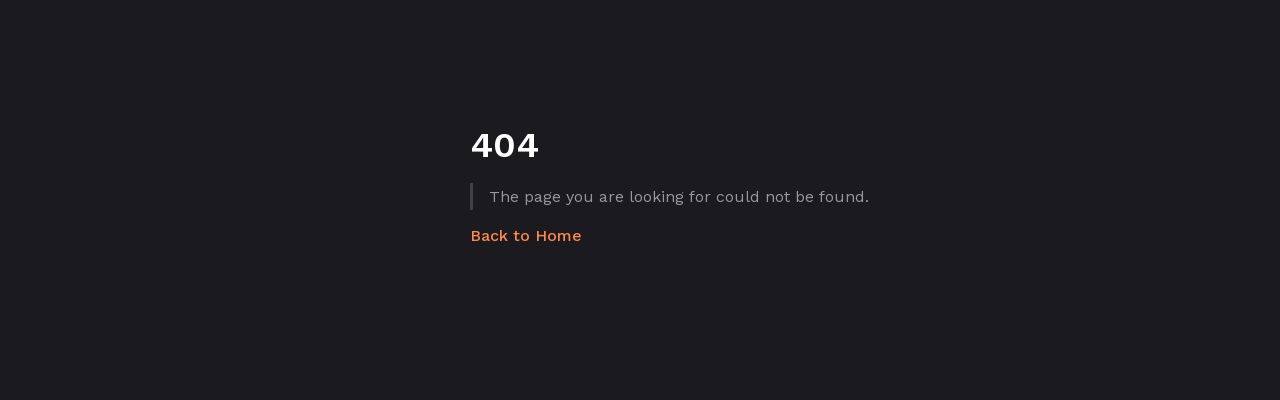

--- FILE ---
content_type: text/html; charset=utf-8
request_url: https://cookbook.g8way.io/references/api/limit
body_size: 8858
content:
<!DOCTYPE html>
<html lang="en">
  <head>
    <meta charset="utf-8">
    <meta name="viewport" content="width=device-width,initial-scale=1">
    <meta name="generator" content="VuePress 2.0.0-beta.61">
    <style>
      :root {
        --c-bg: #fff;
      }
      html.dark {
        --c-bg: #22272e;
      }
      html, body {
        background-color: var(--c-bg);
      }
    </style>
    <script>
      const userMode = localStorage.getItem('vuepress-color-scheme');
			const systemDarkMode = window.matchMedia && window.matchMedia('(prefers-color-scheme: dark)').matches;
			if (userMode === 'dark' || (userMode !== 'light' && systemDarkMode)) {
				document.documentElement.classList.toggle('dark', true);
			}
    </script>
    <meta name="apple-mobile-web-app-capable" content="yes"><meta name="apple-mobile-web-app-status-bar-style" content="black"><link rel="icon" type="image/ico" sizes="16x16" href="/Permaweb_Cookbook.ico"><link rel="preconnect" href="https://fonts.googleapis.com"><link rel="preconnect" href="https://fonts.gstatic.com"><link rel="stylesheet" href="https://fonts.googleapis.com/css2?family=Inter:wght@100;200;300;400;500;600&display=swap"><script defer src="https://ackee-l09o.onrender.com/tracker.js" data-ackee-server="https://ackee-l09o.onrender.com" async data-ackee-domain-id="a6bf4de4-a529-452d-a611-6296c8af1b58"></script><title>Permaweb Cookbook</title><meta name="description" content="A collection of little developer guides to build on the permaweb">
    <link rel="preload" href="/assets/style-623e34fd.css" as="style"><link rel="stylesheet" href="/assets/style-623e34fd.css">
    <link rel="modulepreload" href="/assets/app-caa291d4.js"><link rel="modulepreload" href="/assets/404.html-733199cf.js"><link rel="modulepreload" href="/assets/404.html-58a45e0e.js"><link rel="prefetch" href="/assets/index.html-c59f7c61.js" as="script"><link rel="prefetch" href="/assets/index.html-80bea3c9.js" as="script"><link rel="prefetch" href="/assets/index.html-ff883d38.js" as="script"><link rel="prefetch" href="/assets/transaction-data.html-bbe425de.js" as="script"><link rel="prefetch" href="/assets/index.html-965773bc.js" as="script"><link rel="prefetch" href="/assets/index.html-965773bc.js" as="script"><link rel="prefetch" href="/assets/http-api.html-b54313af.js" as="script"><link rel="prefetch" href="/assets/index.html-d5618bed.js" as="script"><link rel="prefetch" href="/assets/index.html-6b5eeb2d.js" as="script"><link rel="prefetch" href="/assets/index.html-5b0cdb77.js" as="script"><link rel="prefetch" href="/assets/index.html-565efad4.js" as="script"><link rel="prefetch" href="/assets/index.html-03d572fa.js" as="script"><link rel="prefetch" href="/assets/index.html-24115373.js" as="script"><link rel="prefetch" href="/assets/endowment-fund.html-a40ffd8b.js" as="script"><link rel="prefetch" href="/assets/index.html-9b77f7c4.js" as="script"><link rel="prefetch" href="/assets/what-is-ar.html-c65a0398.js" as="script"><link rel="prefetch" href="/assets/what-is-arweave.html-4a273f92.js" as="script"><link rel="prefetch" href="/assets/arns.html-7e58f801.js" as="script"><link rel="prefetch" href="/assets/glossary.html-51232be1.js" as="script"><link rel="prefetch" href="/assets/index.html-b3723bdd.js" as="script"><link rel="prefetch" href="/assets/llms-txt.html-4324dc1f.js" as="script"><link rel="prefetch" href="/assets/index.html-2f47e0f9.js" as="script"><link rel="prefetch" href="/assets/index.html-7fbb1899.js" as="script"><link rel="prefetch" href="/assets/index.html-ac6b455c.js" as="script"><link rel="prefetch" href="/assets/arns.html-92cd6d2f.js" as="script"><link rel="prefetch" href="/assets/atomic-tokens.html-2748b859.js" as="script"><link rel="prefetch" href="/assets/bundlers.html-2dfa053b.js" as="script"><link rel="prefetch" href="/assets/bundles.html-40cadb5a.js" as="script"><link rel="prefetch" href="/assets/gateways.html-66781668.js" as="script"><link rel="prefetch" href="/assets/keyfiles-and-wallets.html-66adedc3.js" as="script"><link rel="prefetch" href="/assets/manifests.html-82249ebc.js" as="script"><link rel="prefetch" href="/assets/permaweb-applications.html-60e929af.js" as="script"><link rel="prefetch" href="/assets/permaweb.html-caa720b1.js" as="script"><link rel="prefetch" href="/assets/post-transactions.html-626d1d5c.js" as="script"><link rel="prefetch" href="/assets/psts.html-ea06dd59.js" as="script"><link rel="prefetch" href="/assets/query-transactions.html-57f14cdd.js" as="script"><link rel="prefetch" href="/assets/smartweave.html-8e5f8dd9.js" as="script"><link rel="prefetch" href="/assets/tags.html-e8d433bc.js" as="script"><link rel="prefetch" href="/assets/transaction-data.html-7fa73f3f.js" as="script"><link rel="prefetch" href="/assets/index.html-5ffdb0ec.js" as="script"><link rel="prefetch" href="/assets/contributing.html-65fd9877.js" as="script"><link rel="prefetch" href="/assets/welcome.html-9837b0b3.js" as="script"><link rel="prefetch" href="/assets/index.html-e1e86235.js" as="script"><link rel="prefetch" href="/assets/arprofile.html-5017700b.js" as="script"><link rel="prefetch" href="/assets/deploying-psts.html-6200d011.js" as="script"><link rel="prefetch" href="/assets/http-api.html-4a607219.js" as="script"><link rel="prefetch" href="/assets/using-vue.html-c65cdd6c.js" as="script"><link rel="prefetch" href="/assets/index.html-75d9ce00.js" as="script"><link rel="prefetch" href="/assets/index.html-f24effb2.js" as="script"><link rel="prefetch" href="/assets/bundling.html-83ad8385.js" as="script"><link rel="prefetch" href="/assets/gql.html-a8b8c0fb.js" as="script"><link rel="prefetch" href="/assets/http-api.html-691e82e9.js" as="script"><link rel="prefetch" href="/assets/index.html-40b4d8c4.js" as="script"><link rel="prefetch" href="/assets/arweave-js.html-fd7f9fb2.js" as="script"><link rel="prefetch" href="/assets/data-retrieval.html-40502bc9.js" as="script"><link rel="prefetch" href="/assets/graphql.html-04310a59.js" as="script"><link rel="prefetch" href="/assets/http-api.html-efe8331b.js" as="script"><link rel="prefetch" href="/assets/index.html-1f9fc337.js" as="script"><link rel="prefetch" href="/assets/wayfinder.html-74766232.js" as="script"><link rel="prefetch" href="/assets/bundles.html-318dcfff.js" as="script"><link rel="prefetch" href="/assets/index.html-d9626ce1.js" as="script"><link rel="prefetch" href="/assets/manifests.html-c2c13b51.js" as="script"><link rel="prefetch" href="/assets/tags.html-0b348c33.js" as="script"><link rel="prefetch" href="/assets/index.html-ac019a33.js" as="script"><link rel="prefetch" href="/assets/hw-cli.html-63b04105.js" as="script"><link rel="prefetch" href="/assets/hw-code.html-fd227483.js" as="script"><link rel="prefetch" href="/assets/ardrive.html-bc1697ef.js" as="script"><link rel="prefetch" href="/assets/arweave-app.html-c70010b8.js" as="script"><link rel="prefetch" href="/assets/turbo.html-3e3b6618.js" as="script"><link rel="prefetch" href="/assets/permaweb-deploy.html-161b4e9b.js" as="script"><link rel="prefetch" href="/assets/server-side.html-a4c49a05.js" as="script"><link rel="prefetch" href="/assets/ar-gql.html-7ce3170e.js" as="script"><link rel="prefetch" href="/assets/index.html-7fcc24ae.js" as="script"><link rel="prefetch" href="/assets/arweave-js.html-4a9be016.js" as="script"><link rel="prefetch" href="/assets/dispatch.html-cce89f16.js" as="script"><link rel="prefetch" href="/assets/turbo.html-3c57c901.js" as="script"><link rel="prefetch" href="/assets/creating-a-wallet.html-0d3e5fff.js" as="script"><link rel="prefetch" href="/assets/index.html-56627b80.js" as="script"><link rel="prefetch" href="/assets/arns.html-166e727c.js" as="script"><link rel="prefetch" href="/assets/atomic-tokens.html-eee64096.js" as="script"><link rel="prefetch" href="/assets/bundlers.html-d4cd28f8.js" as="script"><link rel="prefetch" href="/assets/bundles.html-920e6c73.js" as="script"><link rel="prefetch" href="/assets/gateways.html-7e0f7d65.js" as="script"><link rel="prefetch" href="/assets/keyfiles-and-wallets.html-709c572d.js" as="script"><link rel="prefetch" href="/assets/manifests.html-bb9f1e82.js" as="script"><link rel="prefetch" href="/assets/permaweb-applications.html-90029d9a.js" as="script"><link rel="prefetch" href="/assets/permaweb.html-f34886f4.js" as="script"><link rel="prefetch" href="/assets/post-transactions.html-5f4efd57.js" as="script"><link rel="prefetch" href="/assets/psts.html-abaa8538.js" as="script"><link rel="prefetch" href="/assets/query-transactions.html-475cd127.js" as="script"><link rel="prefetch" href="/assets/smartweave.html-d23b3349.js" as="script"><link rel="prefetch" href="/assets/tags.html-2d876c9b.js" as="script"><link rel="prefetch" href="/assets/transaction-data.html-baacd885.js" as="script"><link rel="prefetch" href="/assets/index.html-7c805d0a.js" as="script"><link rel="prefetch" href="/assets/contributing.html-f4ad04ae.js" as="script"><link rel="prefetch" href="/assets/welcome.html-77e90c25.js" as="script"><link rel="prefetch" href="/assets/index.html-c77e0f5f.js" as="script"><link rel="prefetch" href="/assets/arprofile.html-c7525310.js" as="script"><link rel="prefetch" href="/assets/deploying-psts.html-e3b0f7e5.js" as="script"><link rel="prefetch" href="/assets/http-api.html-197a0671.js" as="script"><link rel="prefetch" href="/assets/using-vue.html-8fe7daf8.js" as="script"><link rel="prefetch" href="/assets/index.html-f4d379e4.js" as="script"><link rel="prefetch" href="/assets/index.html-c43bdd73.js" as="script"><link rel="prefetch" href="/assets/bundling.html-ec9750f2.js" as="script"><link rel="prefetch" href="/assets/gql.html-94785b40.js" as="script"><link rel="prefetch" href="/assets/http-api.html-dd6ff6f2.js" as="script"><link rel="prefetch" href="/assets/arlocal.html-1583c1dc.js" as="script"><link rel="prefetch" href="/assets/bundling.html-c60c49c0.js" as="script"><link rel="prefetch" href="/assets/gql.html-7716754b.js" as="script"><link rel="prefetch" href="/assets/http-api.html-075d1e04.js" as="script"><link rel="prefetch" href="/assets/index.html-78a55a5d.js" as="script"><link rel="prefetch" href="/assets/permaweb-applications.html-ccd16784.js" as="script"><link rel="prefetch" href="/assets/permaweb.html-f52adedf.js" as="script"><link rel="prefetch" href="/assets/sandboxing.html-f80b2732.js" as="script"><link rel="prefetch" href="/assets/index.html-6738f57e.js" as="script"><link rel="prefetch" href="/assets/transaction-data.html-dc36e7e9.js" as="script"><link rel="prefetch" href="/assets/contributing.html-60fb23a2.js" as="script"><link rel="prefetch" href="/assets/index.html-f16b0862.js" as="script"><link rel="prefetch" href="/assets/http-api.html-c2a8cbc8.js" as="script"><link rel="prefetch" href="/assets/index.html-1482a9a5.js" as="script"><link rel="prefetch" href="/assets/index.html-fc2e9e91.js" as="script"><link rel="prefetch" href="/assets/arns.html-3fb17e82.js" as="script"><link rel="prefetch" href="/assets/glossary.html-6a9ad579.js" as="script"><link rel="prefetch" href="/assets/index.html-0278e793.js" as="script"><link rel="prefetch" href="/assets/llms-txt.html-8c59d844.js" as="script"><link rel="prefetch" href="/assets/index.html-7e958282.js" as="script"><link rel="prefetch" href="/assets/index.html-2536b05b.js" as="script"><link rel="prefetch" href="/assets/index.html-ccbc7a08.js" as="script"><link rel="prefetch" href="/assets/arlocal.html-5c2a3c4e.js" as="script"><link rel="prefetch" href="/assets/bundling.html-1dffe8b5.js" as="script"><link rel="prefetch" href="/assets/gql.html-212a2075.js" as="script"><link rel="prefetch" href="/assets/http-api.html-01fc9fec.js" as="script"><link rel="prefetch" href="/assets/index.html-163000c2.js" as="script"><link rel="prefetch" href="/assets/permaweb-applications.html-26b294c6.js" as="script"><link rel="prefetch" href="/assets/permaweb.html-677263c9.js" as="script"><link rel="prefetch" href="/assets/sandboxing.html-1bde499e.js" as="script"><link rel="prefetch" href="/assets/index.html-f5769a75.js" as="script"><link rel="prefetch" href="/assets/transaction-data.html-c30b02e3.js" as="script"><link rel="prefetch" href="/assets/index.html-edf7b364.js" as="script"><link rel="prefetch" href="/assets/contributing.html-bdcbb654.js" as="script"><link rel="prefetch" href="/assets/index.html-edf7b364.js" as="script"><link rel="prefetch" href="/assets/http-api.html-3aaffdb7.js" as="script"><link rel="prefetch" href="/assets/index.html-c29072a3.js" as="script"><link rel="prefetch" href="/assets/index.html-82ed7f43.js" as="script"><link rel="prefetch" href="/assets/arns.html-7dadaf0c.js" as="script"><link rel="prefetch" href="/assets/glossary.html-7223bc29.js" as="script"><link rel="prefetch" href="/assets/index.html-d2a19515.js" as="script"><link rel="prefetch" href="/assets/llms-txt.html-250792d3.js" as="script"><link rel="prefetch" href="/assets/arlocal.html-fc76e9ed.js" as="script"><link rel="prefetch" href="/assets/bundling.html-8e2e64a8.js" as="script"><link rel="prefetch" href="/assets/gql.html-8f7a110d.js" as="script"><link rel="prefetch" href="/assets/http-api.html-19a34c9f.js" as="script"><link rel="prefetch" href="/assets/index.html-19d9a97c.js" as="script"><link rel="prefetch" href="/assets/permaweb-applications.html-7d45bde4.js" as="script"><link rel="prefetch" href="/assets/permaweb.html-0decf2cd.js" as="script"><link rel="prefetch" href="/assets/sandboxing.html-648004ae.js" as="script"><link rel="prefetch" href="/assets/index.html-9f205730.js" as="script"><link rel="prefetch" href="/assets/transaction-data.html-bb19d83d.js" as="script"><link rel="prefetch" href="/assets/contributing.html-b4bc5e1a.js" as="script"><link rel="prefetch" href="/assets/index.html-aeae1f8d.js" as="script"><link rel="prefetch" href="/assets/http-api.html-44f5f53c.js" as="script"><link rel="prefetch" href="/assets/index.html-8b35fb58.js" as="script"><link rel="prefetch" href="/assets/index.html-ffb007cc.js" as="script"><link rel="prefetch" href="/assets/arns.html-ed9293c0.js" as="script"><link rel="prefetch" href="/assets/glossary.html-bb0f00b5.js" as="script"><link rel="prefetch" href="/assets/index.html-2e744bd7.js" as="script"><link rel="prefetch" href="/assets/llms-txt.html-aca6fb42.js" as="script"><link rel="prefetch" href="/assets/arlocal.html-b4f339f1.js" as="script"><link rel="prefetch" href="/assets/bundling.html-f52dcb00.js" as="script"><link rel="prefetch" href="/assets/gql.html-c1f8fd03.js" as="script"><link rel="prefetch" href="/assets/http-api.html-ec1d9086.js" as="script"><link rel="prefetch" href="/assets/index.html-3180368e.js" as="script"><link rel="prefetch" href="/assets/permaweb-applications.html-1c07d7e6.js" as="script"><link rel="prefetch" href="/assets/permaweb.html-95211d5c.js" as="script"><link rel="prefetch" href="/assets/sandboxing.html-3dd8ce2a.js" as="script"><link rel="prefetch" href="/assets/index.html-0b420253.js" as="script"><link rel="prefetch" href="/assets/transaction-data.html-71b93905.js" as="script"><link rel="prefetch" href="/assets/contributing.html-59e2019d.js" as="script"><link rel="prefetch" href="/assets/index.html-b76124db.js" as="script"><link rel="prefetch" href="/assets/http-api.html-fc1afb63.js" as="script"><link rel="prefetch" href="/assets/index.html-ab63c2e2.js" as="script"><link rel="prefetch" href="/assets/index.html-4511e588.js" as="script"><link rel="prefetch" href="/assets/arns.html-6930283f.js" as="script"><link rel="prefetch" href="/assets/glossary.html-d0953e2b.js" as="script"><link rel="prefetch" href="/assets/index.html-09228ef4.js" as="script"><link rel="prefetch" href="/assets/llms-txt.html-9ebbe14e.js" as="script"><link rel="prefetch" href="/assets/hw-cli.html-872686d0.js" as="script"><link rel="prefetch" href="/assets/hw-code.html-89d954db.js" as="script"><link rel="prefetch" href="/assets/hw-no-code.html-65111683.js" as="script"><link rel="prefetch" href="/assets/hw-nodejs.html-e896de13.js" as="script"><link rel="prefetch" href="/assets/intro.html-c2891182.js" as="script"><link rel="prefetch" href="/assets/ardrive.html-f400f363.js" as="script"><link rel="prefetch" href="/assets/arweave-app.html-05e58713.js" as="script"><link rel="prefetch" href="/assets/deploying-manifests.html-300a2a5e.js" as="script"><link rel="prefetch" href="/assets/arkb.html-f4799f50.js" as="script"><link rel="prefetch" href="/assets/github-action.html-ed9e162e.js" as="script"><link rel="prefetch" href="/assets/irys-cli.html-da73686c.js" as="script"><link rel="prefetch" href="/assets/server-side.html-5517fe20.js" as="script"><link rel="prefetch" href="/assets/spheron.html-627b4e0b.js" as="script"><link rel="prefetch" href="/assets/api.html-6e1ca1ef.js" as="script"><link rel="prefetch" href="/assets/intro.html-1089f403.js" as="script"><link rel="prefetch" href="/assets/index.html-026bebaa.js" as="script"><link rel="prefetch" href="/assets/arweave-js.html-4f64b8ef.js" as="script"><link rel="prefetch" href="/assets/dispatch.html-97622a02.js" as="script"><link rel="prefetch" href="/assets/ar-gql.html-ce531e50.js" as="script"><link rel="prefetch" href="/assets/ardb.html-114e271f.js" as="script"><link rel="prefetch" href="/assets/querying-arweave.html-ebe73d97.js" as="script"><link rel="prefetch" href="/assets/search-indexing-service.html-deab1feb.js" as="script"><link rel="prefetch" href="/assets/arlocal.html-2abd1929.js" as="script"><link rel="prefetch" href="/assets/create-react-app.html-e52c67c3.js" as="script"><link rel="prefetch" href="/assets/index.html-937a4d09.js" as="script"><link rel="prefetch" href="/assets/vite.html-c10b6a1e.js" as="script"><link rel="prefetch" href="/assets/index.html-aa62f126.js" as="script"><link rel="prefetch" href="/assets/minimal.html-12ae8db6.js" as="script"><link rel="prefetch" href="/assets/vite.html-3cbf3346.js" as="script"><link rel="prefetch" href="/assets/create-vue.html-ee569a7e.js" as="script"><link rel="prefetch" href="/assets/index.html-f2551e54.js" as="script"><link rel="prefetch" href="/assets/hw-cli.html-48522774.js" as="script"><link rel="prefetch" href="/assets/hw-code.html-d2740112.js" as="script"><link rel="prefetch" href="/assets/hw-no-code.html-21edf489.js" as="script"><link rel="prefetch" href="/assets/hw-nodejs.html-f731a2ba.js" as="script"><link rel="prefetch" href="/assets/intro.html-dcb3c4d0.js" as="script"><link rel="prefetch" href="/assets/ardrive.html-10b5d27a.js" as="script"><link rel="prefetch" href="/assets/arweave-app.html-0fcac0a1.js" as="script"><link rel="prefetch" href="/assets/deploying-manifests.html-74e98a02.js" as="script"><link rel="prefetch" href="/assets/arkb.html-7d041166.js" as="script"><link rel="prefetch" href="/assets/github-action.html-646f58ff.js" as="script"><link rel="prefetch" href="/assets/irys-cli.html-e0656160.js" as="script"><link rel="prefetch" href="/assets/server-side.html-e421cbea.js" as="script"><link rel="prefetch" href="/assets/spheron.html-1d6ef44e.js" as="script"><link rel="prefetch" href="/assets/api.html-e34c4f23.js" as="script"><link rel="prefetch" href="/assets/intro.html-aafb5e13.js" as="script"><link rel="prefetch" href="/assets/index.html-85385dde.js" as="script"><link rel="prefetch" href="/assets/arweave-js.html-6ee77f6c.js" as="script"><link rel="prefetch" href="/assets/dispatch.html-ae582400.js" as="script"><link rel="prefetch" href="/assets/ar-gql.html-94eed73e.js" as="script"><link rel="prefetch" href="/assets/ardb.html-824f3335.js" as="script"><link rel="prefetch" href="/assets/querying-arweave.html-165aa036.js" as="script"><link rel="prefetch" href="/assets/search-indexing-service.html-b702963f.js" as="script"><link rel="prefetch" href="/assets/arlocal.html-071b8edc.js" as="script"><link rel="prefetch" href="/assets/create-react-app.html-e2463550.js" as="script"><link rel="prefetch" href="/assets/index.html-543a14cd.js" as="script"><link rel="prefetch" href="/assets/vite.html-e21a9cb9.js" as="script"><link rel="prefetch" href="/assets/index.html-35be8b71.js" as="script"><link rel="prefetch" href="/assets/minimal.html-bc3442f3.js" as="script"><link rel="prefetch" href="/assets/vite.html-912651f1.js" as="script"><link rel="prefetch" href="/assets/create-vue.html-94fb9f42.js" as="script"><link rel="prefetch" href="/assets/index.html-9822a440.js" as="script"><link rel="prefetch" href="/assets/atomic-tokens.html-da2c10de.js" as="script"><link rel="prefetch" href="/assets/smartweave.html-088744aa.js" as="script"><link rel="prefetch" href="/assets/vouch-es.html-fd1806ac.js" as="script"><link rel="prefetch" href="/assets/vouch-id.html-c467f17a.js" as="script"><link rel="prefetch" href="/assets/vouch-ja.html-7d24b68b.js" as="script"><link rel="prefetch" href="/assets/vouch-system.html-cc567594.js" as="script"><link rel="prefetch" href="/assets/vouch-zh.html-d93362a0.js" as="script"><link rel="prefetch" href="/assets/vouch-es.html-9a2b67e8.js" as="script"><link rel="prefetch" href="/assets/vouch-id.html-993af724.js" as="script"><link rel="prefetch" href="/assets/vouch-ja.html-f0edb815.js" as="script"><link rel="prefetch" href="/assets/vouch-system.html-ae0c0b38.js" as="script"><link rel="prefetch" href="/assets/vouch-zh.html-2a01b467.js" as="script"><link rel="prefetch" href="/assets/index.html-89d33c42.js" as="script"><link rel="prefetch" href="/assets/arweave-js.html-5946f63a.js" as="script"><link rel="prefetch" href="/assets/data-retrieval.html-48e20c7f.js" as="script"><link rel="prefetch" href="/assets/graphql.html-4c8de828.js" as="script"><link rel="prefetch" href="/assets/http-api.html-8af2771d.js" as="script"><link rel="prefetch" href="/assets/index.html-41e71914.js" as="script"><link rel="prefetch" href="/assets/wayfinder.html-d4941fa8.js" as="script"><link rel="prefetch" href="/assets/bundles.html-1dd14cf4.js" as="script"><link rel="prefetch" href="/assets/index.html-65c6836f.js" as="script"><link rel="prefetch" href="/assets/manifests.html-f2a93a19.js" as="script"><link rel="prefetch" href="/assets/tags.html-0fb464dc.js" as="script"><link rel="prefetch" href="/assets/index.html-a0a81af5.js" as="script"><link rel="prefetch" href="/assets/hw-cli.html-ed4e9630.js" as="script"><link rel="prefetch" href="/assets/hw-code.html-b43bc1c1.js" as="script"><link rel="prefetch" href="/assets/ardrive.html-68f2df25.js" as="script"><link rel="prefetch" href="/assets/arweave-app.html-603b38b6.js" as="script"><link rel="prefetch" href="/assets/turbo.html-2d3fe389.js" as="script"><link rel="prefetch" href="/assets/permaweb-deploy.html-265b9a80.js" as="script"><link rel="prefetch" href="/assets/server-side.html-c451bc2e.js" as="script"><link rel="prefetch" href="/assets/ar-gql.html-2e81cd3d.js" as="script"><link rel="prefetch" href="/assets/index.html-7da57c69.js" as="script"><link rel="prefetch" href="/assets/arweave-js.html-a9416c3a.js" as="script"><link rel="prefetch" href="/assets/dispatch.html-42924c7f.js" as="script"><link rel="prefetch" href="/assets/turbo.html-01c2b19f.js" as="script"><link rel="prefetch" href="/assets/creating-a-wallet.html-2db8aec7.js" as="script"><link rel="prefetch" href="/assets/index.html-f255a097.js" as="script"><link rel="prefetch" href="/assets/turbo.html-98b61703.js" as="script"><link rel="prefetch" href="/assets/index.html-00f4a939.js" as="script"><link rel="prefetch" href="/assets/minimal.html-5c0ec451.js" as="script"><link rel="prefetch" href="/assets/vite.html-d5757b23.js" as="script"><link rel="prefetch" href="/assets/create-vue.html-be40b1dd.js" as="script"><link rel="prefetch" href="/assets/index.html-4e1079c9.js" as="script"><link rel="prefetch" href="/assets/atomic-tokens.html-3ba69222.js" as="script"><link rel="prefetch" href="/assets/smartweave.html-e3f1a3cf.js" as="script"><link rel="prefetch" href="/assets/vouch-es.html-bbdc3a93.js" as="script"><link rel="prefetch" href="/assets/vouch-id.html-efd8d366.js" as="script"><link rel="prefetch" href="/assets/vouch-ja.html-dba68172.js" as="script"><link rel="prefetch" href="/assets/vouch-system.html-1f2b17b6.js" as="script"><link rel="prefetch" href="/assets/vouch-zh.html-8540b3b8.js" as="script"><link rel="prefetch" href="/assets/vouch-es.html-bf4dd12e.js" as="script"><link rel="prefetch" href="/assets/vouch-id.html-072f2f5a.js" as="script"><link rel="prefetch" href="/assets/vouch-ja.html-ff6777e9.js" as="script"><link rel="prefetch" href="/assets/vouch-system.html-0a7ee736.js" as="script"><link rel="prefetch" href="/assets/vouch-zh.html-5a2b4179.js" as="script"><link rel="prefetch" href="/assets/index.html-1d845ab2.js" as="script"><link rel="prefetch" href="/assets/arweave-js.html-5c13264c.js" as="script"><link rel="prefetch" href="/assets/data-retrieval.html-d87a7213.js" as="script"><link rel="prefetch" href="/assets/graphql.html-35f62ade.js" as="script"><link rel="prefetch" href="/assets/http-api.html-8bdcf5bc.js" as="script"><link rel="prefetch" href="/assets/index.html-e31f3511.js" as="script"><link rel="prefetch" href="/assets/wayfinder.html-8d007751.js" as="script"><link rel="prefetch" href="/assets/bundles.html-ea2fa03a.js" as="script"><link rel="prefetch" href="/assets/index.html-e1cbbe04.js" as="script"><link rel="prefetch" href="/assets/manifests.html-3f9618fa.js" as="script"><link rel="prefetch" href="/assets/tags.html-c55573f5.js" as="script"><link rel="prefetch" href="/assets/index.html-a50726ca.js" as="script"><link rel="prefetch" href="/assets/hw-cli.html-28c3f83b.js" as="script"><link rel="prefetch" href="/assets/hw-code.html-f3ba1b83.js" as="script"><link rel="prefetch" href="/assets/ardrive.html-cff754ec.js" as="script"><link rel="prefetch" href="/assets/arweave-app.html-5deb090a.js" as="script"><link rel="prefetch" href="/assets/turbo.html-fc5f97aa.js" as="script"><link rel="prefetch" href="/assets/permaweb-deploy.html-d86729e8.js" as="script"><link rel="prefetch" href="/assets/server-side.html-3361e125.js" as="script"><link rel="prefetch" href="/assets/ar-gql.html-884839f8.js" as="script"><link rel="prefetch" href="/assets/index.html-f342ca3c.js" as="script"><link rel="prefetch" href="/assets/arweave-js.html-21e2e866.js" as="script"><link rel="prefetch" href="/assets/dispatch.html-f29519f2.js" as="script"><link rel="prefetch" href="/assets/turbo.html-7242a7be.js" as="script"><link rel="prefetch" href="/assets/creating-a-wallet.html-2c075610.js" as="script"><link rel="prefetch" href="/assets/index.html-04631b66.js" as="script"><link rel="prefetch" href="/assets/turbo.html-a4b246d7.js" as="script"><link rel="prefetch" href="/assets/index.html-39252f68.js" as="script"><link rel="prefetch" href="/assets/minimal.html-5e9e34f3.js" as="script"><link rel="prefetch" href="/assets/vite.html-2fa5cb9c.js" as="script"><link rel="prefetch" href="/assets/create-vue.html-c8b18346.js" as="script"><link rel="prefetch" href="/assets/index.html-75924e0d.js" as="script"><link rel="prefetch" href="/assets/ANS-101.html-a1dcafb3.js" as="script"><link rel="prefetch" href="/assets/ANS-102.html-6409eede.js" as="script"><link rel="prefetch" href="/assets/ANS-103.html-a0efdad9.js" as="script"><link rel="prefetch" href="/assets/ANS-104.html-c619b14b.js" as="script"><link rel="prefetch" href="/assets/ANS-105.html-2b85548c.js" as="script"><link rel="prefetch" href="/assets/ANS-106.html-f632f6b0.js" as="script"><link rel="prefetch" href="/assets/ANS-109.html-e048314b.js" as="script"><link rel="prefetch" href="/assets/ANS-110.html-9dd1ef1d.js" as="script"><link rel="prefetch" href="/assets/arfs.html-e044eef6.js" as="script"><link rel="prefetch" href="/assets/content-types.html-899f6fc9.js" as="script"><link rel="prefetch" href="/assets/data-model.html-e2cfa047.js" as="script"><link rel="prefetch" href="/assets/entity-types.html-1d60795a.js" as="script"><link rel="prefetch" href="/assets/index.html-ea4ed6c2.js" as="script"><link rel="prefetch" href="/assets/privacy.html-bd1af804.js" as="script"><link rel="prefetch" href="/assets/schema-diagrams.html-4f3e343f.js" as="script"><link rel="prefetch" href="/assets/atomic-tokens.html-c68e5301.js" as="script"><link rel="prefetch" href="/assets/smartweave.html-f35e4035.js" as="script"><link rel="prefetch" href="/assets/vouch-es.html-57552293.js" as="script"><link rel="prefetch" href="/assets/vouch-id.html-10e34537.js" as="script"><link rel="prefetch" href="/assets/vouch-ja.html-5a4cb1b2.js" as="script"><link rel="prefetch" href="/assets/vouch-system.html-03dcaf9c.js" as="script"><link rel="prefetch" href="/assets/vouch-zh.html-34a7fa1e.js" as="script"><link rel="prefetch" href="/assets/vouch-es.html-34a1bf3e.js" as="script"><link rel="prefetch" href="/assets/vouch-id.html-301614e4.js" as="script"><link rel="prefetch" href="/assets/vouch-ja.html-6733ef71.js" as="script"><link rel="prefetch" href="/assets/vouch-system.html-8ba69724.js" as="script"><link rel="prefetch" href="/assets/vouch-zh.html-86e919f4.js" as="script"><link rel="prefetch" href="/assets/index.html-d08849a3.js" as="script"><link rel="prefetch" href="/assets/arweave-js.html-08630b84.js" as="script"><link rel="prefetch" href="/assets/data-retrieval.html-d1c9bfb7.js" as="script"><link rel="prefetch" href="/assets/graphql.html-265b21a7.js" as="script"><link rel="prefetch" href="/assets/http-api.html-e85e1206.js" as="script"><link rel="prefetch" href="/assets/index.html-79f13b9e.js" as="script"><link rel="prefetch" href="/assets/wayfinder.html-ed2634ab.js" as="script"><link rel="prefetch" href="/assets/bundles.html-0a66dbd7.js" as="script"><link rel="prefetch" href="/assets/index.html-86ad8c65.js" as="script"><link rel="prefetch" href="/assets/manifests.html-f32c7547.js" as="script"><link rel="prefetch" href="/assets/tags.html-7c39289a.js" as="script"><link rel="prefetch" href="/assets/index.html-9119a271.js" as="script"><link rel="prefetch" href="/assets/hw-cli.html-9c8becb9.js" as="script"><link rel="prefetch" href="/assets/hw-code.html-fd49ef78.js" as="script"><link rel="prefetch" href="/assets/ardrive.html-b817eb66.js" as="script"><link rel="prefetch" href="/assets/arweave-app.html-090f3f67.js" as="script"><link rel="prefetch" href="/assets/turbo.html-ff853612.js" as="script"><link rel="prefetch" href="/assets/permaweb-deploy.html-82758ab5.js" as="script"><link rel="prefetch" href="/assets/server-side.html-bad2ec2f.js" as="script"><link rel="prefetch" href="/assets/ar-gql.html-68617864.js" as="script"><link rel="prefetch" href="/assets/index.html-1232e3e2.js" as="script"><link rel="prefetch" href="/assets/arweave-js.html-e2ab5cfd.js" as="script"><link rel="prefetch" href="/assets/dispatch.html-9396e7af.js" as="script"><link rel="prefetch" href="/assets/turbo.html-dbcf7a46.js" as="script"><link rel="prefetch" href="/assets/creating-a-wallet.html-0b1e19e5.js" as="script"><link rel="prefetch" href="/assets/index.html-2906c782.js" as="script"><link rel="prefetch" href="/assets/turbo.html-9a91ff1d.js" as="script"><link rel="prefetch" href="/assets/index.html-da3d9e21.js" as="script"><link rel="prefetch" href="/assets/minimal.html-06a505e6.js" as="script"><link rel="prefetch" href="/assets/vite.html-cbb5efa9.js" as="script"><link rel="prefetch" href="/assets/create-vue.html-f8bf49d4.js" as="script"><link rel="prefetch" href="/assets/index.html-e764808f.js" as="script"><link rel="prefetch" href="/assets/atomic-tokens.html-989b775f.js" as="script"><link rel="prefetch" href="/assets/smartweave.html-daafa2cb.js" as="script"><link rel="prefetch" href="/assets/vouch-es.html-70778f0d.js" as="script"><link rel="prefetch" href="/assets/vouch-id.html-fe262f9a.js" as="script"><link rel="prefetch" href="/assets/vouch-ja.html-a23c2f48.js" as="script"><link rel="prefetch" href="/assets/vouch-system.html-a8279f05.js" as="script"><link rel="prefetch" href="/assets/vouch-zh.html-88557e87.js" as="script"><link rel="prefetch" href="/assets/vouch-es.html-c628e26f.js" as="script"><link rel="prefetch" href="/assets/vouch-id.html-8396c6c6.js" as="script"><link rel="prefetch" href="/assets/vouch-ja.html-3773edf3.js" as="script"><link rel="prefetch" href="/assets/vouch-system.html-31bb5674.js" as="script"><link rel="prefetch" href="/assets/vouch-zh.html-6e223ee9.js" as="script"><link rel="prefetch" href="/assets/index.html-3098b015.js" as="script"><link rel="prefetch" href="/assets/arweave-js.html-8d0f0d9a.js" as="script"><link rel="prefetch" href="/assets/data-retrieval.html-53bc7dee.js" as="script"><link rel="prefetch" href="/assets/graphql.html-e85d4104.js" as="script"><link rel="prefetch" href="/assets/http-api.html-b5fc2b51.js" as="script"><link rel="prefetch" href="/assets/index.html-ac0063e0.js" as="script"><link rel="prefetch" href="/assets/wayfinder.html-1ec71cda.js" as="script"><link rel="prefetch" href="/assets/bundles.html-47d4104e.js" as="script"><link rel="prefetch" href="/assets/index.html-4f5415c9.js" as="script"><link rel="prefetch" href="/assets/manifests.html-5e5f920b.js" as="script"><link rel="prefetch" href="/assets/tags.html-3cd47e52.js" as="script"><link rel="prefetch" href="/assets/index.html-b9678cc4.js" as="script"><link rel="prefetch" href="/assets/hw-cli.html-03ac7792.js" as="script"><link rel="prefetch" href="/assets/hw-code.html-16e77d1e.js" as="script"><link rel="prefetch" href="/assets/ardrive.html-e6185476.js" as="script"><link rel="prefetch" href="/assets/arweave-app.html-1cc5d8fa.js" as="script"><link rel="prefetch" href="/assets/turbo.html-b3e4133e.js" as="script"><link rel="prefetch" href="/assets/permaweb-deploy.html-ad1b948d.js" as="script"><link rel="prefetch" href="/assets/server-side.html-5079c5d4.js" as="script"><link rel="prefetch" href="/assets/ar-gql.html-8b9c41bb.js" as="script"><link rel="prefetch" href="/assets/index.html-064d356f.js" as="script"><link rel="prefetch" href="/assets/arweave-js.html-1a613d31.js" as="script"><link rel="prefetch" href="/assets/dispatch.html-6fece290.js" as="script"><link rel="prefetch" href="/assets/turbo.html-0ba962e4.js" as="script"><link rel="prefetch" href="/assets/creating-a-wallet.html-dc8122ba.js" as="script"><link rel="prefetch" href="/assets/index.html-3e99fdff.js" as="script"><link rel="prefetch" href="/assets/turbo.html-e63b7286.js" as="script"><link rel="prefetch" href="/assets/index.html-4c547181.js" as="script"><link rel="prefetch" href="/assets/minimal.html-6b942b2e.js" as="script"><link rel="prefetch" href="/assets/vite.html-a3f837fe.js" as="script"><link rel="prefetch" href="/assets/create-vue.html-a150c7a0.js" as="script"><link rel="prefetch" href="/assets/index.html-3a05c065.js" as="script"><link rel="prefetch" href="/assets/sdk-deploy.html-e75609e1.js" as="script"><link rel="prefetch" href="/assets/sdk-intro.html-24ad3c65.js" as="script"><link rel="prefetch" href="/assets/sdk-read.html-7655f890.js" as="script"><link rel="prefetch" href="/assets/sdk-write.html-7b7e080d.js" as="script"><link rel="prefetch" href="/assets/deploying-contracts.html-bbfc4509.js" as="script"><link rel="prefetch" href="/assets/evolve.html-2bebd64d.js" as="script"><link rel="prefetch" href="/assets/intro.html-6ad15b20.js" as="script"><link rel="prefetch" href="/assets/readstate.html-b6f9e0e9.js" as="script"><link rel="prefetch" href="/assets/write-interactions.html-bfd0aaf9.js" as="script"><link rel="prefetch" href="/assets/sdk-deploy.html-f6333fc2.js" as="script"><link rel="prefetch" href="/assets/sdk-intro.html-30b69686.js" as="script"><link rel="prefetch" href="/assets/sdk-read.html-43068090.js" as="script"><link rel="prefetch" href="/assets/sdk-write.html-9194edef.js" as="script"><link rel="prefetch" href="/assets/deploying-contracts.html-f326cbc1.js" as="script"><link rel="prefetch" href="/assets/evolve.html-1f464c47.js" as="script"><link rel="prefetch" href="/assets/intro.html-7976da0e.js" as="script"><link rel="prefetch" href="/assets/readstate.html-eb165e59.js" as="script"><link rel="prefetch" href="/assets/write-interactions.html-5f2d93e0.js" as="script"><link rel="prefetch" href="/assets/ANS-101.html-44084ae1.js" as="script"><link rel="prefetch" href="/assets/ANS-102.html-02e995bb.js" as="script"><link rel="prefetch" href="/assets/ANS-103.html-156a4b34.js" as="script"><link rel="prefetch" href="/assets/ANS-104.html-50e67b19.js" as="script"><link rel="prefetch" href="/assets/ANS-105.html-9ccd6b75.js" as="script"><link rel="prefetch" href="/assets/ANS-106.html-accc8dfb.js" as="script"><link rel="prefetch" href="/assets/ANS-109.html-0178bc73.js" as="script"><link rel="prefetch" href="/assets/ANS-110.html-0da3f1d8.js" as="script"><link rel="prefetch" href="/assets/arfs.html-20f05cc1.js" as="script"><link rel="prefetch" href="/assets/content-types.html-6efbc117.js" as="script"><link rel="prefetch" href="/assets/data-model.html-d97b30d7.js" as="script"><link rel="prefetch" href="/assets/entity-types.html-c75565d9.js" as="script"><link rel="prefetch" href="/assets/index.html-4fb463e0.js" as="script"><link rel="prefetch" href="/assets/privacy.html-710b970e.js" as="script"><link rel="prefetch" href="/assets/schema-diagrams.html-9eab00a5.js" as="script"><link rel="prefetch" href="/assets/ANS-101.html-b22f7067.js" as="script"><link rel="prefetch" href="/assets/ANS-102.html-ce2cecef.js" as="script"><link rel="prefetch" href="/assets/ANS-103.html-091884a0.js" as="script"><link rel="prefetch" href="/assets/ANS-104.html-af7b8c10.js" as="script"><link rel="prefetch" href="/assets/ANS-105.html-f8599b93.js" as="script"><link rel="prefetch" href="/assets/ANS-106.html-0c0cb06e.js" as="script"><link rel="prefetch" href="/assets/ANS-109.html-463f484d.js" as="script"><link rel="prefetch" href="/assets/ANS-110.html-a5c976b2.js" as="script"><link rel="prefetch" href="/assets/ANS-101.html-b669db83.js" as="script"><link rel="prefetch" href="/assets/ANS-102.html-ba5b8dd0.js" as="script"><link rel="prefetch" href="/assets/ANS-103.html-29726447.js" as="script"><link rel="prefetch" href="/assets/ANS-104.html-650f9fba.js" as="script"><link rel="prefetch" href="/assets/ANS-105.html-8beec5b9.js" as="script"><link rel="prefetch" href="/assets/ANS-106.html-9355dc0a.js" as="script"><link rel="prefetch" href="/assets/ANS-109.html-434ebc50.js" as="script"><link rel="prefetch" href="/assets/ANS-110.html-4d8bf0d0.js" as="script"><link rel="prefetch" href="/assets/arfs.html-3156f853.js" as="script"><link rel="prefetch" href="/assets/content-types.html-7410e2bb.js" as="script"><link rel="prefetch" href="/assets/data-model.html-bbdc9c10.js" as="script"><link rel="prefetch" href="/assets/entity-types.html-d00a8e71.js" as="script"><link rel="prefetch" href="/assets/index.html-0b92705b.js" as="script"><link rel="prefetch" href="/assets/privacy.html-9d440055.js" as="script"><link rel="prefetch" href="/assets/schema-diagrams.html-a6173bcd.js" as="script"><link rel="prefetch" href="/assets/ANS-101.html-2112e5b3.js" as="script"><link rel="prefetch" href="/assets/ANS-102.html-207c872e.js" as="script"><link rel="prefetch" href="/assets/ANS-103.html-b02fe187.js" as="script"><link rel="prefetch" href="/assets/ANS-104.html-348946de.js" as="script"><link rel="prefetch" href="/assets/ANS-105.html-1d75303a.js" as="script"><link rel="prefetch" href="/assets/ANS-106.html-4a1f33a3.js" as="script"><link rel="prefetch" href="/assets/ANS-109.html-9eebefcd.js" as="script"><link rel="prefetch" href="/assets/ANS-110.html-ec282994.js" as="script"><link rel="prefetch" href="/assets/arfs.html-f68b9b5e.js" as="script"><link rel="prefetch" href="/assets/content-types.html-e4ba80a3.js" as="script"><link rel="prefetch" href="/assets/data-model.html-881b3321.js" as="script"><link rel="prefetch" href="/assets/entity-types.html-ada38dd6.js" as="script"><link rel="prefetch" href="/assets/index.html-be84a555.js" as="script"><link rel="prefetch" href="/assets/privacy.html-7e3e39c0.js" as="script"><link rel="prefetch" href="/assets/schema-diagrams.html-36333239.js" as="script"><link rel="prefetch" href="/assets/index.html-6f4a3614.js" as="script"><link rel="prefetch" href="/assets/index.html-edae06c2.js" as="script"><link rel="prefetch" href="/assets/index.html-929105b0.js" as="script"><link rel="prefetch" href="/assets/transaction-data.html-c921fbb2.js" as="script"><link rel="prefetch" href="/assets/index.html-1716934b.js" as="script"><link rel="prefetch" href="/assets/index.html-1716934b.js" as="script"><link rel="prefetch" href="/assets/http-api.html-54d99d4c.js" as="script"><link rel="prefetch" href="/assets/index.html-9546d6e9.js" as="script"><link rel="prefetch" href="/assets/index.html-0b0f0bf2.js" as="script"><link rel="prefetch" href="/assets/index.html-9e8d3d13.js" as="script"><link rel="prefetch" href="/assets/index.html-ba6ef0ae.js" as="script"><link rel="prefetch" href="/assets/index.html-9c7ee014.js" as="script"><link rel="prefetch" href="/assets/index.html-4353b9d5.js" as="script"><link rel="prefetch" href="/assets/endowment-fund.html-518c0562.js" as="script"><link rel="prefetch" href="/assets/index.html-e345381d.js" as="script"><link rel="prefetch" href="/assets/what-is-ar.html-c6a1a0a7.js" as="script"><link rel="prefetch" href="/assets/what-is-arweave.html-61272024.js" as="script"><link rel="prefetch" href="/assets/arns.html-1fbedc2d.js" as="script"><link rel="prefetch" href="/assets/glossary.html-0897a1cf.js" as="script"><link rel="prefetch" href="/assets/index.html-44200237.js" as="script"><link rel="prefetch" href="/assets/llms-txt.html-3d622c70.js" as="script"><link rel="prefetch" href="/assets/index.html-86ecd767.js" as="script"><link rel="prefetch" href="/assets/index.html-216ded58.js" as="script"><link rel="prefetch" href="/assets/index.html-1b64545d.js" as="script"><link rel="prefetch" href="/assets/arns.html-b436736f.js" as="script"><link rel="prefetch" href="/assets/atomic-tokens.html-d6806c6c.js" as="script"><link rel="prefetch" href="/assets/bundlers.html-c8bac08e.js" as="script"><link rel="prefetch" href="/assets/bundles.html-b509cbf7.js" as="script"><link rel="prefetch" href="/assets/gateways.html-88a33e50.js" as="script"><link rel="prefetch" href="/assets/keyfiles-and-wallets.html-77dca206.js" as="script"><link rel="prefetch" href="/assets/manifests.html-522c928b.js" as="script"><link rel="prefetch" href="/assets/permaweb-applications.html-04e35128.js" as="script"><link rel="prefetch" href="/assets/permaweb.html-13f05ae4.js" as="script"><link rel="prefetch" href="/assets/post-transactions.html-527ce688.js" as="script"><link rel="prefetch" href="/assets/psts.html-4a0466e9.js" as="script"><link rel="prefetch" href="/assets/query-transactions.html-84bfac37.js" as="script"><link rel="prefetch" href="/assets/smartweave.html-eac36275.js" as="script"><link rel="prefetch" href="/assets/tags.html-904139e3.js" as="script"><link rel="prefetch" href="/assets/transaction-data.html-84ce4f62.js" as="script"><link rel="prefetch" href="/assets/index.html-ea1033fd.js" as="script"><link rel="prefetch" href="/assets/contributing.html-523a8d0e.js" as="script"><link rel="prefetch" href="/assets/welcome.html-75ba2b1a.js" as="script"><link rel="prefetch" href="/assets/index.html-654d7318.js" as="script"><link rel="prefetch" href="/assets/arprofile.html-20a1d299.js" as="script"><link rel="prefetch" href="/assets/deploying-psts.html-3c79ddd1.js" as="script"><link rel="prefetch" href="/assets/http-api.html-8fcc31ba.js" as="script"><link rel="prefetch" href="/assets/using-vue.html-a38d32a0.js" as="script"><link rel="prefetch" href="/assets/index.html-c527d4b2.js" as="script"><link rel="prefetch" href="/assets/index.html-25628152.js" as="script"><link rel="prefetch" href="/assets/bundling.html-e640f97b.js" as="script"><link rel="prefetch" href="/assets/gql.html-34a0ecc2.js" as="script"><link rel="prefetch" href="/assets/http-api.html-27b10df9.js" as="script"><link rel="prefetch" href="/assets/index.html-39241bb7.js" as="script"><link rel="prefetch" href="/assets/arweave-js.html-7367c722.js" as="script"><link rel="prefetch" href="/assets/data-retrieval.html-6df1dd38.js" as="script"><link rel="prefetch" href="/assets/graphql.html-ecacd425.js" as="script"><link rel="prefetch" href="/assets/http-api.html-4e9f25d8.js" as="script"><link rel="prefetch" href="/assets/index.html-eb8337f7.js" as="script"><link rel="prefetch" href="/assets/wayfinder.html-643fdc10.js" as="script"><link rel="prefetch" href="/assets/bundles.html-a923a4e2.js" as="script"><link rel="prefetch" href="/assets/index.html-4949dd9e.js" as="script"><link rel="prefetch" href="/assets/manifests.html-820d364f.js" as="script"><link rel="prefetch" href="/assets/tags.html-ce1b1f81.js" as="script"><link rel="prefetch" href="/assets/index.html-ea8fd760.js" as="script"><link rel="prefetch" href="/assets/hw-cli.html-87f60f80.js" as="script"><link rel="prefetch" href="/assets/hw-code.html-e518636a.js" as="script"><link rel="prefetch" href="/assets/ardrive.html-c6969163.js" as="script"><link rel="prefetch" href="/assets/arweave-app.html-0048855a.js" as="script"><link rel="prefetch" href="/assets/turbo.html-d073393a.js" as="script"><link rel="prefetch" href="/assets/permaweb-deploy.html-3f480069.js" as="script"><link rel="prefetch" href="/assets/server-side.html-4f1856bc.js" as="script"><link rel="prefetch" href="/assets/ar-gql.html-eebb3b91.js" as="script"><link rel="prefetch" href="/assets/index.html-825cdf17.js" as="script"><link rel="prefetch" href="/assets/arweave-js.html-ca21251b.js" as="script"><link rel="prefetch" href="/assets/dispatch.html-490c7966.js" as="script"><link rel="prefetch" href="/assets/turbo.html-12a6dffc.js" as="script"><link rel="prefetch" href="/assets/creating-a-wallet.html-9998bd42.js" as="script"><link rel="prefetch" href="/assets/index.html-23ea38ac.js" as="script"><link rel="prefetch" href="/assets/arns.html-892ecdcc.js" as="script"><link rel="prefetch" href="/assets/atomic-tokens.html-03a28b45.js" as="script"><link rel="prefetch" href="/assets/bundlers.html-8d48c8e9.js" as="script"><link rel="prefetch" href="/assets/bundles.html-3614bc19.js" as="script"><link rel="prefetch" href="/assets/gateways.html-6b3d3a6e.js" as="script"><link rel="prefetch" href="/assets/keyfiles-and-wallets.html-8deb66f7.js" as="script"><link rel="prefetch" href="/assets/manifests.html-a5d7d502.js" as="script"><link rel="prefetch" href="/assets/permaweb-applications.html-19e11347.js" as="script"><link rel="prefetch" href="/assets/permaweb.html-8d6666f4.js" as="script"><link rel="prefetch" href="/assets/post-transactions.html-4794b9da.js" as="script"><link rel="prefetch" href="/assets/psts.html-906017a2.js" as="script"><link rel="prefetch" href="/assets/query-transactions.html-574c63e8.js" as="script"><link rel="prefetch" href="/assets/smartweave.html-fd2db336.js" as="script"><link rel="prefetch" href="/assets/tags.html-32faaeb7.js" as="script"><link rel="prefetch" href="/assets/transaction-data.html-597a7f8a.js" as="script"><link rel="prefetch" href="/assets/index.html-f34ff810.js" as="script"><link rel="prefetch" href="/assets/contributing.html-cffbd3e3.js" as="script"><link rel="prefetch" href="/assets/welcome.html-b18837a5.js" as="script"><link rel="prefetch" href="/assets/index.html-93477eec.js" as="script"><link rel="prefetch" href="/assets/arprofile.html-d010e6a8.js" as="script"><link rel="prefetch" href="/assets/deploying-psts.html-6cf61e61.js" as="script"><link rel="prefetch" href="/assets/http-api.html-170136c3.js" as="script"><link rel="prefetch" href="/assets/using-vue.html-9dff62ba.js" as="script"><link rel="prefetch" href="/assets/index.html-a071f34b.js" as="script"><link rel="prefetch" href="/assets/index.html-81fd1b49.js" as="script"><link rel="prefetch" href="/assets/bundling.html-c56d47d9.js" as="script"><link rel="prefetch" href="/assets/gql.html-c3e0599b.js" as="script"><link rel="prefetch" href="/assets/http-api.html-e2d1e0c7.js" as="script"><link rel="prefetch" href="/assets/arlocal.html-10638a50.js" as="script"><link rel="prefetch" href="/assets/bundling.html-d3a2a25c.js" as="script"><link rel="prefetch" href="/assets/gql.html-f1725740.js" as="script"><link rel="prefetch" href="/assets/http-api.html-d4ba1f98.js" as="script"><link rel="prefetch" href="/assets/index.html-d177fd0f.js" as="script"><link rel="prefetch" href="/assets/permaweb-applications.html-4b1e41ac.js" as="script"><link rel="prefetch" href="/assets/permaweb.html-21cb0c61.js" as="script"><link rel="prefetch" href="/assets/sandboxing.html-46c8e143.js" as="script"><link rel="prefetch" href="/assets/index.html-254483bc.js" as="script"><link rel="prefetch" href="/assets/transaction-data.html-497e1e47.js" as="script"><link rel="prefetch" href="/assets/contributing.html-de645b98.js" as="script"><link rel="prefetch" href="/assets/index.html-1060f9ac.js" as="script"><link rel="prefetch" href="/assets/http-api.html-81a91a14.js" as="script"><link rel="prefetch" href="/assets/index.html-8c1afb04.js" as="script"><link rel="prefetch" href="/assets/index.html-67c122af.js" as="script"><link rel="prefetch" href="/assets/arns.html-e717309d.js" as="script"><link rel="prefetch" href="/assets/glossary.html-7683a0ea.js" as="script"><link rel="prefetch" href="/assets/index.html-bea4cdcc.js" as="script"><link rel="prefetch" href="/assets/llms-txt.html-ac7cc877.js" as="script"><link rel="prefetch" href="/assets/index.html-0ea70d1a.js" as="script"><link rel="prefetch" href="/assets/index.html-0cb6ad9b.js" as="script"><link rel="prefetch" href="/assets/index.html-8cef61e0.js" as="script"><link rel="prefetch" href="/assets/arlocal.html-b5f4c9ad.js" as="script"><link rel="prefetch" href="/assets/bundling.html-a9901a46.js" as="script"><link rel="prefetch" href="/assets/gql.html-722ffc91.js" as="script"><link rel="prefetch" href="/assets/http-api.html-76f08770.js" as="script"><link rel="prefetch" href="/assets/index.html-e30759fd.js" as="script"><link rel="prefetch" href="/assets/permaweb-applications.html-09839b79.js" as="script"><link rel="prefetch" href="/assets/permaweb.html-4a9a6773.js" as="script"><link rel="prefetch" href="/assets/sandboxing.html-e5bdec7e.js" as="script"><link rel="prefetch" href="/assets/index.html-d6b0629e.js" as="script"><link rel="prefetch" href="/assets/transaction-data.html-aa4154e3.js" as="script"><link rel="prefetch" href="/assets/index.html-ad07af79.js" as="script"><link rel="prefetch" href="/assets/contributing.html-707e1b97.js" as="script"><link rel="prefetch" href="/assets/index.html-ad07af79.js" as="script"><link rel="prefetch" href="/assets/http-api.html-9c312f5c.js" as="script"><link rel="prefetch" href="/assets/index.html-5b79b5d7.js" as="script"><link rel="prefetch" href="/assets/index.html-ae8d2edc.js" as="script"><link rel="prefetch" href="/assets/arns.html-6848bbae.js" as="script"><link rel="prefetch" href="/assets/glossary.html-8cde99af.js" as="script"><link rel="prefetch" href="/assets/index.html-b72b2d31.js" as="script"><link rel="prefetch" href="/assets/llms-txt.html-9b93e558.js" as="script"><link rel="prefetch" href="/assets/arlocal.html-25a800ea.js" as="script"><link rel="prefetch" href="/assets/bundling.html-175d7fd4.js" as="script"><link rel="prefetch" href="/assets/gql.html-d45a295e.js" as="script"><link rel="prefetch" href="/assets/http-api.html-c41e534d.js" as="script"><link rel="prefetch" href="/assets/index.html-bf0e3d4e.js" as="script"><link rel="prefetch" href="/assets/permaweb-applications.html-f42068e0.js" as="script"><link rel="prefetch" href="/assets/permaweb.html-fadfa349.js" as="script"><link rel="prefetch" href="/assets/sandboxing.html-8a79bc21.js" as="script"><link rel="prefetch" href="/assets/index.html-f67ea56b.js" as="script"><link rel="prefetch" href="/assets/transaction-data.html-770e8452.js" as="script"><link rel="prefetch" href="/assets/contributing.html-2b56ebac.js" as="script"><link rel="prefetch" href="/assets/index.html-c9111509.js" as="script"><link rel="prefetch" href="/assets/http-api.html-1922a225.js" as="script"><link rel="prefetch" href="/assets/index.html-146aba61.js" as="script"><link rel="prefetch" href="/assets/index.html-5f1acc72.js" as="script"><link rel="prefetch" href="/assets/arns.html-9a3ef34d.js" as="script"><link rel="prefetch" href="/assets/glossary.html-b5a34e24.js" as="script"><link rel="prefetch" href="/assets/index.html-0e7c269a.js" as="script"><link rel="prefetch" href="/assets/llms-txt.html-5f8a8d9d.js" as="script"><link rel="prefetch" href="/assets/arlocal.html-f69e7e4d.js" as="script"><link rel="prefetch" href="/assets/bundling.html-4d2fe3bf.js" as="script"><link rel="prefetch" href="/assets/gql.html-20b88a2b.js" as="script"><link rel="prefetch" href="/assets/http-api.html-668fab5a.js" as="script"><link rel="prefetch" href="/assets/index.html-fdb35ae1.js" as="script"><link rel="prefetch" href="/assets/permaweb-applications.html-8c15be35.js" as="script"><link rel="prefetch" href="/assets/permaweb.html-e2a52e98.js" as="script"><link rel="prefetch" href="/assets/sandboxing.html-3587a244.js" as="script"><link rel="prefetch" href="/assets/index.html-535b2d0b.js" as="script"><link rel="prefetch" href="/assets/transaction-data.html-aa4b5dc2.js" as="script"><link rel="prefetch" href="/assets/contributing.html-9a6654ea.js" as="script"><link rel="prefetch" href="/assets/index.html-4f3f1bb6.js" as="script"><link rel="prefetch" href="/assets/http-api.html-fc9489dc.js" as="script"><link rel="prefetch" href="/assets/index.html-c3d91b1c.js" as="script"><link rel="prefetch" href="/assets/index.html-d7d9235a.js" as="script"><link rel="prefetch" href="/assets/arns.html-d286fb84.js" as="script"><link rel="prefetch" href="/assets/glossary.html-c3845042.js" as="script"><link rel="prefetch" href="/assets/index.html-d618f2c5.js" as="script"><link rel="prefetch" href="/assets/llms-txt.html-db6dae20.js" as="script"><link rel="prefetch" href="/assets/hw-cli.html-d0b26e16.js" as="script"><link rel="prefetch" href="/assets/hw-code.html-cf9bb7eb.js" as="script"><link rel="prefetch" href="/assets/hw-no-code.html-0fbca634.js" as="script"><link rel="prefetch" href="/assets/hw-nodejs.html-fa62a8a9.js" as="script"><link rel="prefetch" href="/assets/intro.html-f6a7c3c0.js" as="script"><link rel="prefetch" href="/assets/ardrive.html-0e2d5e03.js" as="script"><link rel="prefetch" href="/assets/arweave-app.html-c5c9ff4d.js" as="script"><link rel="prefetch" href="/assets/deploying-manifests.html-265d68dc.js" as="script"><link rel="prefetch" href="/assets/arkb.html-f121fbef.js" as="script"><link rel="prefetch" href="/assets/github-action.html-2545fc78.js" as="script"><link rel="prefetch" href="/assets/irys-cli.html-1e720504.js" as="script"><link rel="prefetch" href="/assets/server-side.html-3fa54e92.js" as="script"><link rel="prefetch" href="/assets/spheron.html-36e811f0.js" as="script"><link rel="prefetch" href="/assets/api.html-43b576a1.js" as="script"><link rel="prefetch" href="/assets/intro.html-a09828f4.js" as="script"><link rel="prefetch" href="/assets/index.html-5c2ac1c5.js" as="script"><link rel="prefetch" href="/assets/arweave-js.html-6679ca25.js" as="script"><link rel="prefetch" href="/assets/dispatch.html-eaa4c5f6.js" as="script"><link rel="prefetch" href="/assets/ar-gql.html-bc4e2a6c.js" as="script"><link rel="prefetch" href="/assets/ardb.html-0d25bf04.js" as="script"><link rel="prefetch" href="/assets/querying-arweave.html-55d35d45.js" as="script"><link rel="prefetch" href="/assets/search-indexing-service.html-75d619e0.js" as="script"><link rel="prefetch" href="/assets/arlocal.html-781c2254.js" as="script"><link rel="prefetch" href="/assets/create-react-app.html-34feffb3.js" as="script"><link rel="prefetch" href="/assets/index.html-81abd431.js" as="script"><link rel="prefetch" href="/assets/vite.html-a41f2046.js" as="script"><link rel="prefetch" href="/assets/index.html-f3c2a9d2.js" as="script"><link rel="prefetch" href="/assets/minimal.html-c31fc94c.js" as="script"><link rel="prefetch" href="/assets/vite.html-7f347b1d.js" as="script"><link rel="prefetch" href="/assets/create-vue.html-d8e85fd7.js" as="script"><link rel="prefetch" href="/assets/index.html-e61f7b15.js" as="script"><link rel="prefetch" href="/assets/hw-cli.html-6a6a1690.js" as="script"><link rel="prefetch" href="/assets/hw-code.html-53f08e6c.js" as="script"><link rel="prefetch" href="/assets/hw-no-code.html-07980f68.js" as="script"><link rel="prefetch" href="/assets/hw-nodejs.html-e9505909.js" as="script"><link rel="prefetch" href="/assets/intro.html-0f164762.js" as="script"><link rel="prefetch" href="/assets/ardrive.html-1317608e.js" as="script"><link rel="prefetch" href="/assets/arweave-app.html-28fa8dac.js" as="script"><link rel="prefetch" href="/assets/deploying-manifests.html-b2ae1872.js" as="script"><link rel="prefetch" href="/assets/arkb.html-f8d91bdc.js" as="script"><link rel="prefetch" href="/assets/github-action.html-92f0340d.js" as="script"><link rel="prefetch" href="/assets/irys-cli.html-6796aa4c.js" as="script"><link rel="prefetch" href="/assets/server-side.html-d3444f1a.js" as="script"><link rel="prefetch" href="/assets/spheron.html-15aa89f0.js" as="script"><link rel="prefetch" href="/assets/api.html-70513b1c.js" as="script"><link rel="prefetch" href="/assets/intro.html-c94aa735.js" as="script"><link rel="prefetch" href="/assets/index.html-f00f3f81.js" as="script"><link rel="prefetch" href="/assets/arweave-js.html-e2d335bf.js" as="script"><link rel="prefetch" href="/assets/dispatch.html-55d6079f.js" as="script"><link rel="prefetch" href="/assets/ar-gql.html-ca440363.js" as="script"><link rel="prefetch" href="/assets/ardb.html-ad63a9e3.js" as="script"><link rel="prefetch" href="/assets/querying-arweave.html-0a339deb.js" as="script"><link rel="prefetch" href="/assets/search-indexing-service.html-e711ed26.js" as="script"><link rel="prefetch" href="/assets/arlocal.html-4857a135.js" as="script"><link rel="prefetch" href="/assets/create-react-app.html-38bfc834.js" as="script"><link rel="prefetch" href="/assets/index.html-e1b0d87d.js" as="script"><link rel="prefetch" href="/assets/vite.html-93f103d6.js" as="script"><link rel="prefetch" href="/assets/index.html-31eb3855.js" as="script"><link rel="prefetch" href="/assets/minimal.html-eaeb8970.js" as="script"><link rel="prefetch" href="/assets/vite.html-20b53484.js" as="script"><link rel="prefetch" href="/assets/create-vue.html-5f195eca.js" as="script"><link rel="prefetch" href="/assets/index.html-f571a1be.js" as="script"><link rel="prefetch" href="/assets/atomic-tokens.html-ba97b363.js" as="script"><link rel="prefetch" href="/assets/smartweave.html-1e2d08fe.js" as="script"><link rel="prefetch" href="/assets/vouch-es.html-f15c3951.js" as="script"><link rel="prefetch" href="/assets/vouch-id.html-14ffa2e8.js" as="script"><link rel="prefetch" href="/assets/vouch-ja.html-1270efaa.js" as="script"><link rel="prefetch" href="/assets/vouch-system.html-38ed202f.js" as="script"><link rel="prefetch" href="/assets/vouch-zh.html-eaccd938.js" as="script"><link rel="prefetch" href="/assets/vouch-es.html-77b6d9f6.js" as="script"><link rel="prefetch" href="/assets/vouch-id.html-adbe67d8.js" as="script"><link rel="prefetch" href="/assets/vouch-ja.html-605b312a.js" as="script"><link rel="prefetch" href="/assets/vouch-system.html-6eb23444.js" as="script"><link rel="prefetch" href="/assets/vouch-zh.html-3cd89643.js" as="script"><link rel="prefetch" href="/assets/index.html-aeeb25bc.js" as="script"><link rel="prefetch" href="/assets/arweave-js.html-0cdafadc.js" as="script"><link rel="prefetch" href="/assets/data-retrieval.html-ff5176a3.js" as="script"><link rel="prefetch" href="/assets/graphql.html-0ed59f1c.js" as="script"><link rel="prefetch" href="/assets/http-api.html-385ca634.js" as="script"><link rel="prefetch" href="/assets/index.html-7028d022.js" as="script"><link rel="prefetch" href="/assets/wayfinder.html-9ad6d03f.js" as="script"><link rel="prefetch" href="/assets/bundles.html-da472b9b.js" as="script"><link rel="prefetch" href="/assets/index.html-0340e95f.js" as="script"><link rel="prefetch" href="/assets/manifests.html-d075b208.js" as="script"><link rel="prefetch" href="/assets/tags.html-f3604b29.js" as="script"><link rel="prefetch" href="/assets/index.html-47c42853.js" as="script"><link rel="prefetch" href="/assets/hw-cli.html-a01ef757.js" as="script"><link rel="prefetch" href="/assets/hw-code.html-fa771d0a.js" as="script"><link rel="prefetch" href="/assets/ardrive.html-6815134a.js" as="script"><link rel="prefetch" href="/assets/arweave-app.html-71d1c015.js" as="script"><link rel="prefetch" href="/assets/turbo.html-b120b390.js" as="script"><link rel="prefetch" href="/assets/permaweb-deploy.html-310b2b88.js" as="script"><link rel="prefetch" href="/assets/server-side.html-dc6a3cec.js" as="script"><link rel="prefetch" href="/assets/ar-gql.html-e03b2cef.js" as="script"><link rel="prefetch" href="/assets/index.html-ab1940a5.js" as="script"><link rel="prefetch" href="/assets/arweave-js.html-e848a782.js" as="script"><link rel="prefetch" href="/assets/dispatch.html-aee7d578.js" as="script"><link rel="prefetch" href="/assets/turbo.html-d9a9fd69.js" as="script"><link rel="prefetch" href="/assets/creating-a-wallet.html-d0920239.js" as="script"><link rel="prefetch" href="/assets/index.html-3990ee1e.js" as="script"><link rel="prefetch" href="/assets/turbo.html-b9badec0.js" as="script"><link rel="prefetch" href="/assets/index.html-cd6ac123.js" as="script"><link rel="prefetch" href="/assets/minimal.html-09320499.js" as="script"><link rel="prefetch" href="/assets/vite.html-90686c81.js" as="script"><link rel="prefetch" href="/assets/create-vue.html-d8103c21.js" as="script"><link rel="prefetch" href="/assets/index.html-f631a34b.js" as="script"><link rel="prefetch" href="/assets/atomic-tokens.html-0d81d5c0.js" as="script"><link rel="prefetch" href="/assets/smartweave.html-e34c4b7d.js" as="script"><link rel="prefetch" href="/assets/vouch-es.html-71e0e467.js" as="script"><link rel="prefetch" href="/assets/vouch-id.html-93b1e7ce.js" as="script"><link rel="prefetch" href="/assets/vouch-ja.html-538a420c.js" as="script"><link rel="prefetch" href="/assets/vouch-system.html-96f92cca.js" as="script"><link rel="prefetch" href="/assets/vouch-zh.html-90cd837c.js" as="script"><link rel="prefetch" href="/assets/vouch-es.html-caa99e2b.js" as="script"><link rel="prefetch" href="/assets/vouch-id.html-29865b35.js" as="script"><link rel="prefetch" href="/assets/vouch-ja.html-9f57d005.js" as="script"><link rel="prefetch" href="/assets/vouch-system.html-a714a1a7.js" as="script"><link rel="prefetch" href="/assets/vouch-zh.html-cdb9c0da.js" as="script"><link rel="prefetch" href="/assets/index.html-5f58f045.js" as="script"><link rel="prefetch" href="/assets/arweave-js.html-45221aac.js" as="script"><link rel="prefetch" href="/assets/data-retrieval.html-77cf00cf.js" as="script"><link rel="prefetch" href="/assets/graphql.html-4cf2c679.js" as="script"><link rel="prefetch" href="/assets/http-api.html-8f812058.js" as="script"><link rel="prefetch" href="/assets/index.html-f1488e28.js" as="script"><link rel="prefetch" href="/assets/wayfinder.html-13396929.js" as="script"><link rel="prefetch" href="/assets/bundles.html-6b3c5562.js" as="script"><link rel="prefetch" href="/assets/index.html-fe1a3587.js" as="script"><link rel="prefetch" href="/assets/manifests.html-6effe86f.js" as="script"><link rel="prefetch" href="/assets/tags.html-9e41e531.js" as="script"><link rel="prefetch" href="/assets/index.html-2d32ed4c.js" as="script"><link rel="prefetch" href="/assets/hw-cli.html-17e7bc84.js" as="script"><link rel="prefetch" href="/assets/hw-code.html-0095b8ca.js" as="script"><link rel="prefetch" href="/assets/ardrive.html-c9b50e37.js" as="script"><link rel="prefetch" href="/assets/arweave-app.html-9d8ac2e6.js" as="script"><link rel="prefetch" href="/assets/turbo.html-afc7f9cb.js" as="script"><link rel="prefetch" href="/assets/permaweb-deploy.html-faad89d3.js" as="script"><link rel="prefetch" href="/assets/server-side.html-60bc238c.js" as="script"><link rel="prefetch" href="/assets/ar-gql.html-3ffc7ff5.js" as="script"><link rel="prefetch" href="/assets/index.html-48cceae7.js" as="script"><link rel="prefetch" href="/assets/arweave-js.html-38d7dcfe.js" as="script"><link rel="prefetch" href="/assets/dispatch.html-f1235bc6.js" as="script"><link rel="prefetch" href="/assets/turbo.html-b6ff68d4.js" as="script"><link rel="prefetch" href="/assets/creating-a-wallet.html-dd3ebb78.js" as="script"><link rel="prefetch" href="/assets/index.html-2a97b06c.js" as="script"><link rel="prefetch" href="/assets/turbo.html-2696b686.js" as="script"><link rel="prefetch" href="/assets/index.html-1f5b354f.js" as="script"><link rel="prefetch" href="/assets/minimal.html-cd653735.js" as="script"><link rel="prefetch" href="/assets/vite.html-d912287b.js" as="script"><link rel="prefetch" href="/assets/create-vue.html-f3b586ac.js" as="script"><link rel="prefetch" href="/assets/index.html-68de3f57.js" as="script"><link rel="prefetch" href="/assets/ANS-101.html-908a3b62.js" as="script"><link rel="prefetch" href="/assets/ANS-102.html-6b3bdbcc.js" as="script"><link rel="prefetch" href="/assets/ANS-103.html-b2a68459.js" as="script"><link rel="prefetch" href="/assets/ANS-104.html-fc0efd55.js" as="script"><link rel="prefetch" href="/assets/ANS-105.html-12e6a021.js" as="script"><link rel="prefetch" href="/assets/ANS-106.html-0a1acc02.js" as="script"><link rel="prefetch" href="/assets/ANS-109.html-2639d98d.js" as="script"><link rel="prefetch" href="/assets/ANS-110.html-648ae212.js" as="script"><link rel="prefetch" href="/assets/arfs.html-9d64c6f1.js" as="script"><link rel="prefetch" href="/assets/content-types.html-3ba79ea3.js" as="script"><link rel="prefetch" href="/assets/data-model.html-6902eec1.js" as="script"><link rel="prefetch" href="/assets/entity-types.html-9179b79c.js" as="script"><link rel="prefetch" href="/assets/index.html-2176a3cd.js" as="script"><link rel="prefetch" href="/assets/privacy.html-adee315e.js" as="script"><link rel="prefetch" href="/assets/schema-diagrams.html-35fe73c4.js" as="script"><link rel="prefetch" href="/assets/atomic-tokens.html-27cbe2e5.js" as="script"><link rel="prefetch" href="/assets/smartweave.html-f7481ae5.js" as="script"><link rel="prefetch" href="/assets/vouch-es.html-b930a9b4.js" as="script"><link rel="prefetch" href="/assets/vouch-id.html-049345a7.js" as="script"><link rel="prefetch" href="/assets/vouch-ja.html-6e04a418.js" as="script"><link rel="prefetch" href="/assets/vouch-system.html-fb7e387d.js" as="script"><link rel="prefetch" href="/assets/vouch-zh.html-51f0507e.js" as="script"><link rel="prefetch" href="/assets/vouch-es.html-fb5a7170.js" as="script"><link rel="prefetch" href="/assets/vouch-id.html-9c68f562.js" as="script"><link rel="prefetch" href="/assets/vouch-ja.html-7cab9b1e.js" as="script"><link rel="prefetch" href="/assets/vouch-system.html-69b6df1d.js" as="script"><link rel="prefetch" href="/assets/vouch-zh.html-87b7f927.js" as="script"><link rel="prefetch" href="/assets/index.html-18e9ed1e.js" as="script"><link rel="prefetch" href="/assets/arweave-js.html-76f2e840.js" as="script"><link rel="prefetch" href="/assets/data-retrieval.html-99d43ece.js" as="script"><link rel="prefetch" href="/assets/graphql.html-0824f800.js" as="script"><link rel="prefetch" href="/assets/http-api.html-1edf4a4f.js" as="script"><link rel="prefetch" href="/assets/index.html-cbc40e71.js" as="script"><link rel="prefetch" href="/assets/wayfinder.html-13b99005.js" as="script"><link rel="prefetch" href="/assets/bundles.html-e699970e.js" as="script"><link rel="prefetch" href="/assets/index.html-8acc7c7a.js" as="script"><link rel="prefetch" href="/assets/manifests.html-e7092c88.js" as="script"><link rel="prefetch" href="/assets/tags.html-b82dc462.js" as="script"><link rel="prefetch" href="/assets/index.html-1b5797ff.js" as="script"><link rel="prefetch" href="/assets/hw-cli.html-9cd91593.js" as="script"><link rel="prefetch" href="/assets/hw-code.html-3b77482a.js" as="script"><link rel="prefetch" href="/assets/ardrive.html-4f275ddf.js" as="script"><link rel="prefetch" href="/assets/arweave-app.html-634da629.js" as="script"><link rel="prefetch" href="/assets/turbo.html-3c65cb1e.js" as="script"><link rel="prefetch" href="/assets/permaweb-deploy.html-3d98c129.js" as="script"><link rel="prefetch" href="/assets/server-side.html-2fe508e1.js" as="script"><link rel="prefetch" href="/assets/ar-gql.html-9842647a.js" as="script"><link rel="prefetch" href="/assets/index.html-d005714a.js" as="script"><link rel="prefetch" href="/assets/arweave-js.html-69c65e55.js" as="script"><link rel="prefetch" href="/assets/dispatch.html-7f0b0c58.js" as="script"><link rel="prefetch" href="/assets/turbo.html-7949bf33.js" as="script"><link rel="prefetch" href="/assets/creating-a-wallet.html-dfba7ea7.js" as="script"><link rel="prefetch" href="/assets/index.html-61820f2e.js" as="script"><link rel="prefetch" href="/assets/turbo.html-8a03509d.js" as="script"><link rel="prefetch" href="/assets/index.html-56d01392.js" as="script"><link rel="prefetch" href="/assets/minimal.html-501695ec.js" as="script"><link rel="prefetch" href="/assets/vite.html-e2f0ff4d.js" as="script"><link rel="prefetch" href="/assets/create-vue.html-640da864.js" as="script"><link rel="prefetch" href="/assets/index.html-79ba26a9.js" as="script"><link rel="prefetch" href="/assets/atomic-tokens.html-0e13e995.js" as="script"><link rel="prefetch" href="/assets/smartweave.html-a82677ce.js" as="script"><link rel="prefetch" href="/assets/vouch-es.html-deef4b50.js" as="script"><link rel="prefetch" href="/assets/vouch-id.html-9ea49411.js" as="script"><link rel="prefetch" href="/assets/vouch-ja.html-a5069433.js" as="script"><link rel="prefetch" href="/assets/vouch-system.html-2ca62476.js" as="script"><link rel="prefetch" href="/assets/vouch-zh.html-97e80f48.js" as="script"><link rel="prefetch" href="/assets/vouch-es.html-fa6e56af.js" as="script"><link rel="prefetch" href="/assets/vouch-id.html-20121946.js" as="script"><link rel="prefetch" href="/assets/vouch-ja.html-e4825ab3.js" as="script"><link rel="prefetch" href="/assets/vouch-system.html-8096af82.js" as="script"><link rel="prefetch" href="/assets/vouch-zh.html-68f2607a.js" as="script"><link rel="prefetch" href="/assets/index.html-f616b7e8.js" as="script"><link rel="prefetch" href="/assets/arweave-js.html-d6346f40.js" as="script"><link rel="prefetch" href="/assets/data-retrieval.html-cc0b4717.js" as="script"><link rel="prefetch" href="/assets/graphql.html-d8ed5fd1.js" as="script"><link rel="prefetch" href="/assets/http-api.html-340d7446.js" as="script"><link rel="prefetch" href="/assets/index.html-e484fd62.js" as="script"><link rel="prefetch" href="/assets/wayfinder.html-60aee508.js" as="script"><link rel="prefetch" href="/assets/bundles.html-d967d0b9.js" as="script"><link rel="prefetch" href="/assets/index.html-9ea20b48.js" as="script"><link rel="prefetch" href="/assets/manifests.html-3885fb3b.js" as="script"><link rel="prefetch" href="/assets/tags.html-b45d0f3c.js" as="script"><link rel="prefetch" href="/assets/index.html-4b6edc8c.js" as="script"><link rel="prefetch" href="/assets/hw-cli.html-cd45cb27.js" as="script"><link rel="prefetch" href="/assets/hw-code.html-c1a614c6.js" as="script"><link rel="prefetch" href="/assets/ardrive.html-d25fae44.js" as="script"><link rel="prefetch" href="/assets/arweave-app.html-15cc08db.js" as="script"><link rel="prefetch" href="/assets/turbo.html-0af153f1.js" as="script"><link rel="prefetch" href="/assets/permaweb-deploy.html-83701518.js" as="script"><link rel="prefetch" href="/assets/server-side.html-1d1c74d4.js" as="script"><link rel="prefetch" href="/assets/ar-gql.html-61ad2881.js" as="script"><link rel="prefetch" href="/assets/index.html-a4f12fe8.js" as="script"><link rel="prefetch" href="/assets/arweave-js.html-12eba154.js" as="script"><link rel="prefetch" href="/assets/dispatch.html-efc5d7b2.js" as="script"><link rel="prefetch" href="/assets/turbo.html-25dd281b.js" as="script"><link rel="prefetch" href="/assets/creating-a-wallet.html-1574e425.js" as="script"><link rel="prefetch" href="/assets/index.html-eecdcd45.js" as="script"><link rel="prefetch" href="/assets/turbo.html-99612db6.js" as="script"><link rel="prefetch" href="/assets/index.html-f91948e3.js" as="script"><link rel="prefetch" href="/assets/minimal.html-1ccc48bd.js" as="script"><link rel="prefetch" href="/assets/vite.html-8de15dbc.js" as="script"><link rel="prefetch" href="/assets/create-vue.html-d53b3ea7.js" as="script"><link rel="prefetch" href="/assets/index.html-2cc7ec1d.js" as="script"><link rel="prefetch" href="/assets/sdk-deploy.html-80ca4357.js" as="script"><link rel="prefetch" href="/assets/sdk-intro.html-84f91198.js" as="script"><link rel="prefetch" href="/assets/sdk-read.html-7d5da6f2.js" as="script"><link rel="prefetch" href="/assets/sdk-write.html-47e8379e.js" as="script"><link rel="prefetch" href="/assets/deploying-contracts.html-7298af8b.js" as="script"><link rel="prefetch" href="/assets/evolve.html-7a196a2d.js" as="script"><link rel="prefetch" href="/assets/intro.html-d5db4ac9.js" as="script"><link rel="prefetch" href="/assets/readstate.html-deea93f1.js" as="script"><link rel="prefetch" href="/assets/write-interactions.html-da1447a9.js" as="script"><link rel="prefetch" href="/assets/sdk-deploy.html-7141611f.js" as="script"><link rel="prefetch" href="/assets/sdk-intro.html-1d690e23.js" as="script"><link rel="prefetch" href="/assets/sdk-read.html-35cd29b3.js" as="script"><link rel="prefetch" href="/assets/sdk-write.html-98d0d416.js" as="script"><link rel="prefetch" href="/assets/deploying-contracts.html-b6525745.js" as="script"><link rel="prefetch" href="/assets/evolve.html-1c171548.js" as="script"><link rel="prefetch" href="/assets/intro.html-0bc3e00b.js" as="script"><link rel="prefetch" href="/assets/readstate.html-9b873281.js" as="script"><link rel="prefetch" href="/assets/write-interactions.html-2fe8e623.js" as="script"><link rel="prefetch" href="/assets/ANS-101.html-d61489b7.js" as="script"><link rel="prefetch" href="/assets/ANS-102.html-f06ea4c6.js" as="script"><link rel="prefetch" href="/assets/ANS-103.html-86944bee.js" as="script"><link rel="prefetch" href="/assets/ANS-104.html-4a34f92f.js" as="script"><link rel="prefetch" href="/assets/ANS-105.html-476cd64d.js" as="script"><link rel="prefetch" href="/assets/ANS-106.html-0ec577ec.js" as="script"><link rel="prefetch" href="/assets/ANS-109.html-8dc1a5ad.js" as="script"><link rel="prefetch" href="/assets/ANS-110.html-1787f5ac.js" as="script"><link rel="prefetch" href="/assets/arfs.html-a5a9c726.js" as="script"><link rel="prefetch" href="/assets/content-types.html-49279084.js" as="script"><link rel="prefetch" href="/assets/data-model.html-d3cd848c.js" as="script"><link rel="prefetch" href="/assets/entity-types.html-861b4659.js" as="script"><link rel="prefetch" href="/assets/index.html-8d48af7c.js" as="script"><link rel="prefetch" href="/assets/privacy.html-894bb6dd.js" as="script"><link rel="prefetch" href="/assets/schema-diagrams.html-0a57ab3d.js" as="script"><link rel="prefetch" href="/assets/ANS-101.html-bd086999.js" as="script"><link rel="prefetch" href="/assets/ANS-102.html-dc251685.js" as="script"><link rel="prefetch" href="/assets/ANS-103.html-625134d7.js" as="script"><link rel="prefetch" href="/assets/ANS-104.html-4acccbbd.js" as="script"><link rel="prefetch" href="/assets/ANS-105.html-0be849f3.js" as="script"><link rel="prefetch" href="/assets/ANS-106.html-46944a32.js" as="script"><link rel="prefetch" href="/assets/ANS-109.html-9993abe3.js" as="script"><link rel="prefetch" href="/assets/ANS-110.html-53dab971.js" as="script"><link rel="prefetch" href="/assets/ANS-101.html-232b5e79.js" as="script"><link rel="prefetch" href="/assets/ANS-102.html-59e7c49c.js" as="script"><link rel="prefetch" href="/assets/ANS-103.html-3d13af23.js" as="script"><link rel="prefetch" href="/assets/ANS-104.html-779c59f8.js" as="script"><link rel="prefetch" href="/assets/ANS-105.html-57d3d8f4.js" as="script"><link rel="prefetch" href="/assets/ANS-106.html-bde98a2f.js" as="script"><link rel="prefetch" href="/assets/ANS-109.html-09865233.js" as="script"><link rel="prefetch" href="/assets/ANS-110.html-fb2cdf3d.js" as="script"><link rel="prefetch" href="/assets/arfs.html-6cdf83e1.js" as="script"><link rel="prefetch" href="/assets/content-types.html-08a279eb.js" as="script"><link rel="prefetch" href="/assets/data-model.html-c5cb3b66.js" as="script"><link rel="prefetch" href="/assets/entity-types.html-33537090.js" as="script"><link rel="prefetch" href="/assets/index.html-2b3e26b0.js" as="script"><link rel="prefetch" href="/assets/privacy.html-dd683326.js" as="script"><link rel="prefetch" href="/assets/schema-diagrams.html-bfbf0df7.js" as="script"><link rel="prefetch" href="/assets/ANS-101.html-ca9bdda9.js" as="script"><link rel="prefetch" href="/assets/ANS-102.html-9931e70e.js" as="script"><link rel="prefetch" href="/assets/ANS-103.html-c4e28d7b.js" as="script"><link rel="prefetch" href="/assets/ANS-104.html-2496fd8e.js" as="script"><link rel="prefetch" href="/assets/ANS-105.html-5e43104f.js" as="script"><link rel="prefetch" href="/assets/ANS-106.html-2de50818.js" as="script"><link rel="prefetch" href="/assets/ANS-109.html-2658d4d7.js" as="script"><link rel="prefetch" href="/assets/ANS-110.html-8e859fe8.js" as="script"><link rel="prefetch" href="/assets/arfs.html-ed95971d.js" as="script"><link rel="prefetch" href="/assets/content-types.html-7de1e090.js" as="script"><link rel="prefetch" href="/assets/data-model.html-d2d28587.js" as="script"><link rel="prefetch" href="/assets/entity-types.html-dc2eae6e.js" as="script"><link rel="prefetch" href="/assets/index.html-b3a99c6b.js" as="script"><link rel="prefetch" href="/assets/privacy.html-e32279ce.js" as="script"><link rel="prefetch" href="/assets/schema-diagrams.html-6d5ec20e.js" as="script">
  </head>
  <body>
    <div id="app"><!--[--><div class="theme-container"><main class="page"><div class="theme-default-content"><h1>404</h1><blockquote>The page you are looking for could not be found.</blockquote><a href="/" class="">Back to Home</a></div></main></div><!----><!--]--></div>
    <script type="module" src="/assets/app-caa291d4.js" defer></script>
  </body>
</html>


--- FILE ---
content_type: text/css; charset=utf-8
request_url: https://cookbook.g8way.io/assets/style-623e34fd.css
body_size: 33138
content:
@import"https://fonts.googleapis.com/css2?family=Roboto+Mono&family=Work+Sans:wght@400;500;600&display=swap";:root{--back-to-top-z-index: 5;--back-to-top-color: #3eaf7c;--back-to-top-color-hover: #71cda3}.back-to-top{cursor:pointer;position:fixed;bottom:2rem;right:2.5rem;width:2rem;height:1.2rem;background-color:var(--back-to-top-color);-webkit-mask:url(/assets/back-to-top-8efcbe56.svg) no-repeat;mask:url(/assets/back-to-top-8efcbe56.svg) no-repeat;z-index:var(--back-to-top-z-index)}.back-to-top:hover{background-color:var(--back-to-top-color-hover)}@media (max-width: 959px){.back-to-top{display:none}}@media print{.back-to-top{display:none}}.back-to-top-enter-active,.back-to-top-leave-active{transition:opacity .3s}.back-to-top-enter-from,.back-to-top-leave-to{opacity:0}:root{--external-link-icon-color: #aaa}.external-link-icon{position:relative;display:inline-block;color:var(--external-link-icon-color);vertical-align:middle;top:-1px}@media print{.external-link-icon{display:none}}.external-link-icon-sr-only{position:absolute;width:1px;height:1px;padding:0;margin:-1px;overflow:hidden;clip:rect(0,0,0,0);white-space:nowrap;border-width:0;-webkit-user-select:none;-moz-user-select:none;user-select:none}:root{--medium-zoom-z-index: 100;--medium-zoom-bg-color: #ffffff;--medium-zoom-opacity: 1}.medium-zoom-overlay{background-color:var(--medium-zoom-bg-color)!important;z-index:var(--medium-zoom-z-index)}.medium-zoom-overlay~img{z-index:calc(var(--medium-zoom-z-index) + 1)}.medium-zoom--opened .medium-zoom-overlay{opacity:var(--medium-zoom-opacity)}:root{--nprogress-color: #29d;--nprogress-z-index: 1031}#nprogress{pointer-events:none}#nprogress .bar{background:var(--nprogress-color);position:fixed;z-index:var(--nprogress-z-index);top:0;left:0;width:100%;height:2px}:root{--c-brand: #3eaf7c;--c-brand-light: #4abf8a;--c-bg: #ffffff;--c-bg-light: #f3f4f5;--c-bg-lighter: #eeeeee;--c-bg-dark: #ebebec;--c-bg-darker: #e6e6e6;--c-bg-navbar: var(--c-bg);--c-bg-sidebar: var(--c-bg);--c-bg-arrow: #cccccc;--c-text: #2c3e50;--c-text-accent: var(--c-brand);--c-text-light: #3a5169;--c-text-lighter: #4e6e8e;--c-text-lightest: #6a8bad;--c-text-quote: #999999;--c-border: #eaecef;--c-border-dark: #dfe2e5;--c-tip: #42b983;--c-tip-bg: var(--c-bg-light);--c-tip-title: var(--c-text);--c-tip-text: var(--c-text);--c-tip-text-accent: var(--c-text-accent);--c-warning: #ffc310;--c-warning-bg: #fffae3;--c-warning-bg-light: #fff3ba;--c-warning-bg-lighter: #fff0b0;--c-warning-border-dark: #f7dc91;--c-warning-details-bg: #fff5ca;--c-warning-title: #f1b300;--c-warning-text: #746000;--c-warning-text-accent: #edb100;--c-warning-text-light: #c1971c;--c-warning-text-quote: #ccab49;--c-danger: #f11e37;--c-danger-bg: #ffe0e0;--c-danger-bg-light: #ffcfde;--c-danger-bg-lighter: #ffc9c9;--c-danger-border-dark: #f1abab;--c-danger-details-bg: #ffd4d4;--c-danger-title: #ed1e2c;--c-danger-text: #660000;--c-danger-text-accent: #bd1a1a;--c-danger-text-light: #b5474d;--c-danger-text-quote: #c15b5b;--c-details-bg: #eeeeee;--c-badge-tip: var(--c-tip);--c-badge-warning: #ecc808;--c-badge-warning-text: var(--c-bg);--c-badge-danger: #dc2626;--c-badge-danger-text: var(--c-bg);--t-color: .3s ease;--t-transform: .3s ease;--code-bg-color: #282c34;--code-hl-bg-color: rgba(0, 0, 0, .66);--code-ln-color: #9e9e9e;--code-ln-wrapper-width: 3.5rem;--font-family: -apple-system, BlinkMacSystemFont, "Segoe UI", Roboto, Oxygen, Ubuntu, Cantarell, "Fira Sans", "Droid Sans", "Helvetica Neue", sans-serif;--font-family-code: Consolas, Monaco, "Andale Mono", "Ubuntu Mono", monospace;--navbar-height: 3.6rem;--navbar-padding-v: .7rem;--navbar-padding-h: 1.5rem;--sidebar-width: 20rem;--sidebar-width-mobile: calc(var(--sidebar-width) * .82);--content-width: 740px;--homepage-width: 960px}.back-to-top{--back-to-top-color: var(--c-brand);--back-to-top-color-hover: var(--c-brand-light)}.DocSearch{--docsearch-primary-color: var(--c-brand);--docsearch-text-color: var(--c-text);--docsearch-highlight-color: var(--c-brand);--docsearch-muted-color: var(--c-text-quote);--docsearch-container-background: rgba(9, 10, 17, .8);--docsearch-modal-background: var(--c-bg-light);--docsearch-searchbox-background: var(--c-bg-lighter);--docsearch-searchbox-focus-background: var(--c-bg);--docsearch-searchbox-shadow: inset 0 0 0 2px var(--c-brand);--docsearch-hit-color: var(--c-text-light);--docsearch-hit-active-color: var(--c-bg);--docsearch-hit-background: var(--c-bg);--docsearch-hit-shadow: 0 1px 3px 0 var(--c-border-dark);--docsearch-footer-background: var(--c-bg)}.external-link-icon{--external-link-icon-color: var(--c-text-quote)}.medium-zoom-overlay{--medium-zoom-bg-color: var(--c-bg)}#nprogress{--nprogress-color: var(--c-brand)}.pwa-popup{--pwa-popup-text-color: var(--c-text);--pwa-popup-bg-color: var(--c-bg);--pwa-popup-border-color: var(--c-brand);--pwa-popup-shadow: 0 4px 16px var(--c-brand);--pwa-popup-btn-text-color: var(--c-bg);--pwa-popup-btn-bg-color: var(--c-brand);--pwa-popup-btn-hover-bg-color: var(--c-brand-light)}.search-box{--search-bg-color: var(--c-bg);--search-accent-color: var(--c-brand);--search-text-color: var(--c-text);--search-border-color: var(--c-border);--search-item-text-color: var(--c-text-lighter);--search-item-focus-bg-color: var(--c-bg-light)}html.dark{--c-brand: #3aa675;--c-brand-light: #349469;--c-bg: #22272e;--c-bg-light: #2b313a;--c-bg-lighter: #262c34;--c-bg-dark: #343b44;--c-bg-darker: #37404c;--c-text: #adbac7;--c-text-light: #96a7b7;--c-text-lighter: #8b9eb0;--c-text-lightest: #8094a8;--c-border: #3e4c5a;--c-border-dark: #34404c;--c-tip: #318a62;--c-warning: #e0ad15;--c-warning-bg: #2d2f2d;--c-warning-bg-light: #423e2a;--c-warning-bg-lighter: #44442f;--c-warning-border-dark: #957c35;--c-warning-details-bg: #39392d;--c-warning-title: #fdca31;--c-warning-text: #d8d96d;--c-warning-text-accent: #ffbf00;--c-warning-text-light: #ddb84b;--c-warning-text-quote: #ccab49;--c-danger: #fc1e38;--c-danger-bg: #39232c;--c-danger-bg-light: #4b2b35;--c-danger-bg-lighter: #553040;--c-danger-border-dark: #a25151;--c-danger-details-bg: #482936;--c-danger-title: #fc2d3b;--c-danger-text: #ea9ca0;--c-danger-text-accent: #fd3636;--c-danger-text-light: #d9777c;--c-danger-text-quote: #d56b6b;--c-details-bg: #323843;--c-badge-warning: var(--c-warning);--c-badge-warning-text: #3c2e05;--c-badge-danger: var(--c-danger);--c-badge-danger-text: #401416;--code-hl-bg-color: #363b46}html.dark .DocSearch{--docsearch-logo-color: var(--c-text);--docsearch-modal-shadow: inset 1px 1px 0 0 #2c2e40, 0 3px 8px 0 #000309;--docsearch-key-shadow: inset 0 -2px 0 0 #282d55, inset 0 0 1px 1px #51577d, 0 2px 2px 0 rgba(3, 4, 9, .3);--docsearch-key-gradient: linear-gradient(-225deg, #444950, #1c1e21);--docsearch-footer-shadow: inset 0 1px 0 0 rgba(73, 76, 106, .5), 0 -4px 8px 0 rgba(0, 0, 0, .2)}html,body{padding:0;margin:0;background-color:var(--c-bg);transition:background-color var(--t-color)}html.dark{color-scheme:dark}html{font-size:16px}body{font-family:var(--font-family);-webkit-font-smoothing:antialiased;-moz-osx-font-smoothing:grayscale;font-size:1rem;color:var(--c-text)}a{font-weight:500;color:var(--c-text-accent);text-decoration:none;overflow-wrap:break-word}p a code{font-weight:400;color:var(--c-text-accent)}kbd{font-family:var(--font-family-code);color:var(--c-text);background:var(--c-bg-lighter);border:solid .15rem var(--c-border-dark);border-bottom:solid .25rem var(--c-border-dark);border-radius:.15rem;padding:0 .15em}code{font-family:var(--font-family-code);color:var(--c-text-lighter);padding:.25rem .5rem;margin:0;font-size:.85em;background-color:var(--c-bg-light);border-radius:3px;overflow-wrap:break-word;transition:background-color var(--t-color)}blockquote{font-size:1rem;color:var(--c-text-quote);border-left:.2rem solid var(--c-border-dark);margin:1rem 0;padding:.25rem 0 .25rem 1rem;overflow-wrap:break-word}blockquote>p{margin:0}ul,ol{padding-left:1.2em}strong{font-weight:600}h1,h2,h3,h4,h5,h6{font-weight:600;line-height:1.25;overflow-wrap:break-word}h1:focus-visible,h2:focus-visible,h3:focus-visible,h4:focus-visible,h5:focus-visible,h6:focus-visible{outline:none}h1:hover .header-anchor,h2:hover .header-anchor,h3:hover .header-anchor,h4:hover .header-anchor,h5:hover .header-anchor,h6:hover .header-anchor{opacity:1}h1{font-size:2.2rem}h2{font-size:1.65rem;padding-bottom:.3rem;border-bottom:1px solid var(--c-border);transition:border-color var(--t-color)}h3{font-size:1.35rem}h4{font-size:1.15rem}h5{font-size:1.05rem}h6{font-size:1rem}a.header-anchor{font-size:.85em;float:left;margin-left:-.87em;padding-right:.23em;margin-top:.125em;opacity:0;-webkit-user-select:none;-moz-user-select:none;user-select:none}@media print{a.header-anchor{display:none}}a.header-anchor:hover{text-decoration:none}a.header-anchor:focus-visible{opacity:1}@media print{a[href^="http://"]:after,a[href^="https://"]:after{content:" (" attr(href) ") "}}p,ul,ol{line-height:1.7;overflow-wrap:break-word}hr{border:0;border-top:1px solid var(--c-border)}table{border-collapse:collapse;margin:1rem 0;display:block;overflow-x:auto;transition:border-color var(--t-color)}tr{border-top:1px solid var(--c-border-dark);transition:border-color var(--t-color)}tr:nth-child(2n){background-color:var(--c-bg-light);transition:background-color var(--t-color)}tr:nth-child(2n) code{background-color:var(--c-bg-dark)}th,td{padding:.6em 1em;border:1px solid var(--c-border-dark);transition:border-color var(--t-color)}.arrow{display:inline-block;width:0;height:0}.arrow.up{border-left:4px solid transparent;border-right:4px solid transparent;border-bottom:6px solid var(--c-bg-arrow)}.arrow.down{border-left:4px solid transparent;border-right:4px solid transparent;border-top:6px solid var(--c-bg-arrow)}.arrow.right{border-top:4px solid transparent;border-bottom:4px solid transparent;border-left:6px solid var(--c-bg-arrow)}.arrow.left{border-top:4px solid transparent;border-bottom:4px solid transparent;border-right:6px solid var(--c-bg-arrow)}.badge{display:inline-block;font-size:14px;font-weight:600;height:18px;line-height:18px;border-radius:3px;padding:0 6px;color:var(--c-bg);vertical-align:top;transition:color var(--t-color),background-color var(--t-color)}.badge.tip{background-color:var(--c-badge-tip)}.badge.warning{background-color:var(--c-badge-warning);color:var(--c-badge-warning-text)}.badge.danger{background-color:var(--c-badge-danger);color:var(--c-badge-danger-text)}.badge+.badge{margin-left:5px}code[class*=language-],pre[class*=language-]{color:#ccc;background:none;font-family:var(--font-family-code);font-size:1em;text-align:left;white-space:pre;word-spacing:normal;word-break:normal;word-wrap:normal;line-height:1.5;-moz-tab-size:4;-o-tab-size:4;tab-size:4;-webkit-hyphens:none;hyphens:none}pre[class*=language-]{padding:1em;margin:.5em 0;overflow:auto}:not(pre)>code[class*=language-],pre[class*=language-]{background:#2d2d2d}:not(pre)>code[class*=language-]{padding:.1em;border-radius:.3em;white-space:normal}.token.comment,.token.block-comment,.token.prolog,.token.doctype,.token.cdata{color:#999}.token.punctuation{color:#ccc}.token.tag,.token.attr-name,.token.namespace,.token.deleted{color:#ec5975}.token.function-name{color:#6196cc}.token.boolean,.token.number,.token.function{color:#f08d49}.token.property,.token.class-name,.token.constant,.token.symbol{color:#f8c555}.token.selector,.token.important,.token.atrule,.token.keyword,.token.builtin{color:#cc99cd}.token.string,.token.char,.token.attr-value,.token.regex,.token.variable{color:#7ec699}.token.operator,.token.entity,.token.url{color:#67cdcc}.token.important,.token.bold{font-weight:700}.token.italic{font-style:italic}.token.entity{cursor:help}.token.inserted{color:#3eaf7c}.theme-default-content pre,.theme-default-content pre[class*=language-]{line-height:1.375;padding:1.3rem 1.5rem;margin:.85rem 0;border-radius:6px;overflow:auto}.theme-default-content pre code,.theme-default-content pre[class*=language-] code{color:#fff;padding:0;background-color:transparent!important;border-radius:0;overflow-wrap:unset;-webkit-font-smoothing:auto;-moz-osx-font-smoothing:auto}.theme-default-content .line-number{font-family:var(--font-family-code)}div[class*=language-]{position:relative;background-color:var(--code-bg-color);border-radius:6px}div[class*=language-]:before{content:attr(data-ext);position:absolute;z-index:3;top:.8em;right:1em;font-size:.75rem;color:var(--code-ln-color)}div[class*=language-] pre,div[class*=language-] pre[class*=language-]{background:transparent!important;position:relative;z-index:1}div[class*=language-] .highlight-lines{-webkit-user-select:none;-moz-user-select:none;user-select:none;padding-top:1.3rem;position:absolute;top:0;left:0;width:100%;line-height:1.375}div[class*=language-] .highlight-lines .highlight-line{background-color:var(--code-hl-bg-color)}div[class*=language-]:not(.line-numbers-mode) .line-numbers{display:none}div[class*=language-].line-numbers-mode .highlight-lines .highlight-line{position:relative}div[class*=language-].line-numbers-mode .highlight-lines .highlight-line:before{content:" ";position:absolute;z-index:2;left:0;top:0;display:block;width:var(--code-ln-wrapper-width);height:100%}div[class*=language-].line-numbers-mode pre{margin-left:var(--code-ln-wrapper-width);padding-left:1rem;vertical-align:middle}div[class*=language-].line-numbers-mode .line-numbers{position:absolute;top:0;width:var(--code-ln-wrapper-width);text-align:center;color:var(--code-ln-color);padding-top:1.25rem;line-height:1.375;counter-reset:line-number}div[class*=language-].line-numbers-mode .line-numbers .line-number{position:relative;z-index:3;-webkit-user-select:none;-moz-user-select:none;user-select:none;height:1.375em}div[class*=language-].line-numbers-mode .line-numbers .line-number:before{counter-increment:line-number;content:counter(line-number);font-size:.85em}div[class*=language-].line-numbers-mode:after{content:"";position:absolute;top:0;left:0;width:var(--code-ln-wrapper-width);height:100%;border-radius:6px 0 0 6px;border-right:1px solid var(--code-hl-bg-color)}@media (max-width: 419px){.theme-default-content div[class*=language-]{margin:.85rem -1.5rem;border-radius:0}}.code-group__nav{margin-top:.85rem;margin-bottom:calc(-1.7rem - 6px);padding-bottom:calc(1.7rem - 6px);padding-left:10px;padding-top:10px;border-top-left-radius:6px;border-top-right-radius:6px;background-color:var(--code-bg-color)}.code-group__ul{margin:auto 0;padding-left:0;display:inline-flex;list-style:none}.code-group__nav-tab{border:0;padding:5px;cursor:pointer;background-color:transparent;font-size:.85em;line-height:1.4;color:#ffffffe6;font-weight:600}.code-group__nav-tab:focus{outline:none}.code-group__nav-tab:focus-visible{outline:1px solid rgba(255,255,255,.9)}.code-group__nav-tab-active{border-bottom:var(--c-brand) 1px solid}@media (max-width: 419px){.code-group__nav{margin-left:-1.5rem;margin-right:-1.5rem;border-radius:0}}.code-group-item{display:none}.code-group-item__active{display:block}.code-group-item>pre{background-color:orange}.custom-container{transition:color var(--t-color),border-color var(--t-color),background-color var(--t-color)}.custom-container .custom-container-title{font-weight:600}.custom-container .custom-container-title:not(:only-child){margin-bottom:-.4rem}.custom-container.tip,.custom-container.warning,.custom-container.danger{padding:.1rem 1.5rem;border-left-width:.5rem;border-left-style:solid;margin:1rem 0}.custom-container.tip{border-color:var(--c-tip);background-color:var(--c-tip-bg);color:var(--c-tip-text)}.custom-container.tip .custom-container-title{color:var(--c-tip-title)}.custom-container.tip a{color:var(--c-tip-text-accent)}.custom-container.tip code{background-color:var(--c-bg-dark)}.custom-container.warning{border-color:var(--c-warning);background-color:var(--c-warning-bg);color:var(--c-warning-text)}.custom-container.warning .custom-container-title{color:var(--c-warning-title)}.custom-container.warning a{color:var(--c-warning-text-accent)}.custom-container.warning blockquote{border-left-color:var(--c-warning-border-dark);color:var(--c-warning-text-quote)}.custom-container.warning code{color:var(--c-warning-text-light);background-color:var(--c-warning-bg-light)}.custom-container.warning details{background-color:var(--c-warning-details-bg)}.custom-container.warning details code{background-color:var(--c-warning-bg-lighter)}.custom-container.warning .external-link-icon{--external-link-icon-color: var(--c-warning-text-quote)}.custom-container.danger{border-color:var(--c-danger);background-color:var(--c-danger-bg);color:var(--c-danger-text)}.custom-container.danger .custom-container-title{color:var(--c-danger-title)}.custom-container.danger a{color:var(--c-danger-text-accent)}.custom-container.danger blockquote{border-left-color:var(--c-danger-border-dark);color:var(--c-danger-text-quote)}.custom-container.danger code{color:var(--c-danger-text-light);background-color:var(--c-danger-bg-light)}.custom-container.danger details{background-color:var(--c-danger-details-bg)}.custom-container.danger details code{background-color:var(--c-danger-bg-lighter)}.custom-container.danger .external-link-icon{--external-link-icon-color: var(--c-danger-text-quote)}.custom-container.details{display:block;position:relative;border-radius:2px;margin:1.6em 0;padding:1.6em;background-color:var(--c-details-bg)}.custom-container.details code{background-color:var(--c-bg-darker)}.custom-container.details h4{margin-top:0}.custom-container.details figure:last-child,.custom-container.details p:last-child{margin-bottom:0;padding-bottom:0}.custom-container.details summary{outline:none;cursor:pointer}.home{padding:var(--navbar-height) 2rem 0;max-width:var(--homepage-width);margin:0 auto;display:block}.home .hero{text-align:center}.home .hero img{max-width:100%;max-height:280px;display:block;margin:3rem auto 1.5rem}.home .hero h1{font-size:3rem}.home .hero h1,.home .hero .description,.home .hero .actions{margin:1.8rem auto}.home .hero .actions{display:flex;flex-wrap:wrap;gap:1rem;justify-content:center}.home .hero .description{max-width:35rem;font-size:1.6rem;line-height:1.3;color:var(--c-text-lightest)}.home .hero .action-button{display:inline-block;font-size:1.2rem;padding:.8rem 1.6rem;border-width:2px;border-style:solid;border-radius:4px;transition:background-color var(--t-color);box-sizing:border-box}.home .hero .action-button.primary{color:var(--c-bg);background-color:var(--c-brand);border-color:var(--c-brand)}.home .hero .action-button.primary:hover{background-color:var(--c-brand-light)}.home .hero .action-button.secondary{color:var(--c-brand);background-color:var(--c-bg);border-color:var(--c-brand)}.home .hero .action-button.secondary:hover{color:var(--c-bg);background-color:var(--c-brand-light)}.home .features{border-top:1px solid var(--c-border);transition:border-color var(--t-color);padding:1.2rem 0;margin-top:2.5rem;display:flex;flex-wrap:wrap;align-items:flex-start;align-content:stretch;justify-content:space-between}.home .feature{flex-grow:1;flex-basis:30%;max-width:30%}.home .feature h2{font-size:1.4rem;font-weight:500;border-bottom:none;padding-bottom:0;color:var(--c-text-light)}.home .feature p{color:var(--c-text-lighter)}.home .theme-default-content{padding:0;margin:0}.home .footer{padding:2.5rem;border-top:1px solid var(--c-border);text-align:center;color:var(--c-text-lighter);transition:border-color var(--t-color)}@media (max-width: 719px){.home .features{flex-direction:column}.home .feature{max-width:100%;padding:0 2.5rem}}@media (max-width: 419px){.home{padding-left:1.5rem;padding-right:1.5rem}.home .hero img{max-height:210px;margin:2rem auto 1.2rem}.home .hero h1{font-size:2rem}.home .hero h1,.home .hero .description,.home .hero .actions{margin:1.2rem auto}.home .hero .description{font-size:1.2rem}.home .hero .action-button{font-size:1rem;padding:.6rem 1.2rem}.home .feature h2{font-size:1.25rem}}.page{padding-top:var(--navbar-height);padding-left:var(--sidebar-width)}.navbar{position:fixed;z-index:20;top:0;left:0;right:0;height:var(--navbar-height);box-sizing:border-box;border-bottom:1px solid var(--c-border);background-color:var(--c-bg-navbar);transition:background-color var(--t-color),border-color var(--t-color)}.sidebar{font-size:16px;width:var(--sidebar-width);position:fixed;z-index:10;margin:0;top:var(--navbar-height);left:0;bottom:0;box-sizing:border-box;border-right:1px solid var(--c-border);overflow-y:auto;scrollbar-width:thin;scrollbar-color:var(--c-brand) var(--c-border);background-color:var(--c-bg-sidebar);transition:transform var(--t-transform),background-color var(--t-color),border-color var(--t-color)}.sidebar::-webkit-scrollbar{width:7px}.sidebar::-webkit-scrollbar-track{background-color:var(--c-border)}.sidebar::-webkit-scrollbar-thumb{background-color:var(--c-brand)}.sidebar-mask{position:fixed;z-index:9;top:0;left:0;width:100vw;height:100vh;display:none}.theme-container.sidebar-open .sidebar-mask{display:block}.theme-container.sidebar-open .navbar>.toggle-sidebar-button .icon span:nth-child(1){transform:rotate(45deg) translate3d(5.5px,5.5px,0)}.theme-container.sidebar-open .navbar>.toggle-sidebar-button .icon span:nth-child(2){transform:scale3d(0,1,1)}.theme-container.sidebar-open .navbar>.toggle-sidebar-button .icon span:nth-child(3){transform:rotate(-45deg) translate3d(6px,-6px,0)}.theme-container.sidebar-open .navbar>.toggle-sidebar-button .icon span:nth-child(1),.theme-container.sidebar-open .navbar>.toggle-sidebar-button .icon span:nth-child(3){transform-origin:center}.theme-container.no-navbar .theme-default-content h1,.theme-container.no-navbar .theme-default-content h2,.theme-container.no-navbar .theme-default-content h3,.theme-container.no-navbar .theme-default-content h4,.theme-container.no-navbar .theme-default-content h5,.theme-container.no-navbar .theme-default-content h6{margin-top:1.5rem;padding-top:0}.theme-container.no-navbar .page{padding-top:0}.theme-container.no-navbar .sidebar{top:0}.theme-container.no-sidebar .sidebar{display:none}@media (max-width: 719px){.theme-container.no-sidebar .sidebar{display:block}}.theme-container.no-sidebar .page{padding-left:0}.theme-default-content a:hover{text-decoration:underline}.theme-default-content img{max-width:100%}.theme-default-content h1,.theme-default-content h2,.theme-default-content h3,.theme-default-content h4,.theme-default-content h5,.theme-default-content h6{margin-top:calc(.5rem - var(--navbar-height));padding-top:calc(1rem + var(--navbar-height));margin-bottom:0}.theme-default-content h1:first-child,.theme-default-content h2:first-child,.theme-default-content h3:first-child,.theme-default-content h4:first-child,.theme-default-content h5:first-child,.theme-default-content h6:first-child{margin-bottom:1rem}.theme-default-content h1:first-child+p,.theme-default-content h1:first-child+pre,.theme-default-content h1:first-child+.custom-container,.theme-default-content h2:first-child+p,.theme-default-content h2:first-child+pre,.theme-default-content h2:first-child+.custom-container,.theme-default-content h3:first-child+p,.theme-default-content h3:first-child+pre,.theme-default-content h3:first-child+.custom-container,.theme-default-content h4:first-child+p,.theme-default-content h4:first-child+pre,.theme-default-content h4:first-child+.custom-container,.theme-default-content h5:first-child+p,.theme-default-content h5:first-child+pre,.theme-default-content h5:first-child+.custom-container,.theme-default-content h6:first-child+p,.theme-default-content h6:first-child+pre,.theme-default-content h6:first-child+.custom-container{margin-top:2rem}@media (max-width: 959px){.sidebar{font-size:15px;width:var(--sidebar-width-mobile)}.page{padding-left:var(--sidebar-width-mobile)}}@media (max-width: 719px){.sidebar{top:0;padding-top:var(--navbar-height);transform:translate(-100%)}.page{padding-left:0}.theme-container.sidebar-open .sidebar{transform:translate(0)}.theme-container.no-navbar .sidebar{padding-top:0}}@media (max-width: 419px){h1{font-size:1.9rem}}.navbar{--navbar-line-height: calc( var(--navbar-height) - 2 * var(--navbar-padding-v) );padding:var(--navbar-padding-v) var(--navbar-padding-h);line-height:var(--navbar-line-height)}.navbar .logo{height:var(--navbar-line-height);margin-right:var(--navbar-padding-v);vertical-align:top}.navbar .site-name{font-size:1.3rem;font-weight:600;color:var(--c-text);position:relative}.navbar .navbar-items-wrapper{display:flex;position:absolute;box-sizing:border-box;top:var(--navbar-padding-v);right:var(--navbar-padding-h);height:var(--navbar-line-height);padding-left:var(--navbar-padding-h);white-space:nowrap;font-size:.9rem}.navbar .navbar-items-wrapper .search-box{flex:0 0 auto;vertical-align:top}@media screen and (max-width: 719px){.navbar{padding-left:4rem}.navbar .site-name{display:block;width:calc(100vw - 11rem);overflow:hidden;white-space:nowrap;text-overflow:ellipsis}.navbar .can-hide{display:none}}.navbar-items{display:inline-block}@media print{.navbar-items{display:none}}.navbar-items a{display:inline-block;line-height:1.4rem;color:inherit}.navbar-items a:hover,.navbar-items a.router-link-active{color:var(--c-text)}.navbar-items .navbar-item{position:relative;display:inline-block;margin-left:1.5rem;line-height:var(--navbar-line-height)}.navbar-items .navbar-item:first-child{margin-left:0}.navbar-items .navbar-item>a:hover,.navbar-items .navbar-item>a.router-link-active{margin-bottom:-2px;border-bottom:2px solid var(--c-text-accent)}@media (max-width: 719px){.navbar-items .navbar-item{margin-left:0}.navbar-items .navbar-item>a:hover,.navbar-items .navbar-item>a.router-link-active{margin-bottom:0;border-bottom:none}.navbar-items a:hover,.navbar-items a.router-link-active{color:var(--c-text-accent)}}.toggle-sidebar-button{position:absolute;top:.6rem;left:1rem;display:none;padding:.6rem;cursor:pointer}.toggle-sidebar-button .icon{display:flex;flex-direction:column;justify-content:center;align-items:center;width:1.25rem;height:1.25rem;cursor:inherit}.toggle-sidebar-button .icon span{display:inline-block;width:100%;height:2px;border-radius:2px;background-color:var(--c-text);transition:transform var(--t-transform)}.toggle-sidebar-button .icon span:nth-child(2){margin:6px 0}@media screen and (max-width: 719px){.toggle-sidebar-button{display:block}}.toggle-color-mode-button{display:flex;margin:auto;margin-left:1rem;border:0;background:none;color:var(--c-text);opacity:.8;cursor:pointer}@media print{.toggle-color-mode-button{display:none}}.toggle-color-mode-button:hover{opacity:1}.toggle-color-mode-button .icon{width:1.25rem;height:1.25rem}.DocSearch{transition:background-color var(--t-color)}.navbar-dropdown-wrapper{cursor:pointer}.navbar-dropdown-wrapper .navbar-dropdown-title,.navbar-dropdown-wrapper .navbar-dropdown-title-mobile{display:block;font-size:.9rem;font-family:inherit;cursor:inherit;padding:inherit;line-height:1.4rem;background:transparent;border:none;font-weight:500;color:var(--c-text)}.navbar-dropdown-wrapper .navbar-dropdown-title:hover,.navbar-dropdown-wrapper .navbar-dropdown-title-mobile:hover{border-color:transparent}.navbar-dropdown-wrapper .navbar-dropdown-title .arrow,.navbar-dropdown-wrapper .navbar-dropdown-title-mobile .arrow{vertical-align:middle;margin-top:-1px;margin-left:.4rem}.navbar-dropdown-wrapper .navbar-dropdown-title-mobile{display:none;font-weight:600;font-size:inherit}.navbar-dropdown-wrapper .navbar-dropdown-title-mobile:hover{color:var(--c-text-accent)}.navbar-dropdown-wrapper .navbar-dropdown .navbar-dropdown-item{color:inherit;line-height:1.7rem}.navbar-dropdown-wrapper .navbar-dropdown .navbar-dropdown-item .navbar-dropdown-subtitle{margin:.45rem 0 0;border-top:1px solid var(--c-border);padding:1rem 0 .45rem;font-size:.9rem}.navbar-dropdown-wrapper .navbar-dropdown .navbar-dropdown-item .navbar-dropdown-subtitle>span{padding:0 1.5rem 0 1.25rem}.navbar-dropdown-wrapper .navbar-dropdown .navbar-dropdown-item .navbar-dropdown-subtitle>a{font-weight:inherit}.navbar-dropdown-wrapper .navbar-dropdown .navbar-dropdown-item .navbar-dropdown-subtitle>a.router-link-active:after{display:none}.navbar-dropdown-wrapper .navbar-dropdown .navbar-dropdown-item .navbar-dropdown-subitem-wrapper{padding:0;list-style:none}.navbar-dropdown-wrapper .navbar-dropdown .navbar-dropdown-item .navbar-dropdown-subitem-wrapper .navbar-dropdown-subitem{font-size:.9em}.navbar-dropdown-wrapper .navbar-dropdown .navbar-dropdown-item a{display:block;line-height:1.7rem;position:relative;border-bottom:none;font-weight:400;margin-bottom:0;padding:0 1.5rem 0 1.25rem}.navbar-dropdown-wrapper .navbar-dropdown .navbar-dropdown-item a:hover,.navbar-dropdown-wrapper .navbar-dropdown .navbar-dropdown-item a.router-link-active{color:var(--c-text-accent)}.navbar-dropdown-wrapper .navbar-dropdown .navbar-dropdown-item a.router-link-active:after{content:"";width:0;height:0;border-left:5px solid var(--c-text-accent);border-top:3px solid transparent;border-bottom:3px solid transparent;position:absolute;top:calc(50% - 2px);left:9px}.navbar-dropdown-wrapper .navbar-dropdown .navbar-dropdown-item:first-child .navbar-dropdown-subtitle{margin-top:0;padding-top:0;border-top:0}.navbar-dropdown-wrapper.mobile.open .navbar-dropdown-title,.navbar-dropdown-wrapper.mobile.open .navbar-dropdown-title-mobile{margin-bottom:.5rem}.navbar-dropdown-wrapper.mobile .navbar-dropdown-title,.navbar-dropdown-wrapper.mobile .navbar-dropdown-title-mobile{display:none}.navbar-dropdown-wrapper.mobile .navbar-dropdown-title-mobile{display:block}.navbar-dropdown-wrapper.mobile .navbar-dropdown{transition:height .1s ease-out;overflow:hidden}.navbar-dropdown-wrapper.mobile .navbar-dropdown .navbar-dropdown-item .navbar-dropdown-subtitle{border-top:0;margin-top:0;padding-top:0;padding-bottom:0}.navbar-dropdown-wrapper.mobile .navbar-dropdown .navbar-dropdown-item .navbar-dropdown-subtitle,.navbar-dropdown-wrapper.mobile .navbar-dropdown .navbar-dropdown-item>a{font-size:15px;line-height:2rem}.navbar-dropdown-wrapper.mobile .navbar-dropdown .navbar-dropdown-item .navbar-dropdown-subitem{font-size:14px;padding-left:1rem}.navbar-dropdown-wrapper:not(.mobile){height:1.8rem}.navbar-dropdown-wrapper:not(.mobile):hover .navbar-dropdown,.navbar-dropdown-wrapper:not(.mobile).open .navbar-dropdown{display:block!important}.navbar-dropdown-wrapper:not(.mobile).open:blur{display:none}.navbar-dropdown-wrapper:not(.mobile) .navbar-dropdown{display:none;height:auto!important;box-sizing:border-box;max-height:calc(100vh - 2.7rem);overflow-y:auto;position:absolute;top:100%;right:0;background-color:var(--c-bg-navbar);padding:.6rem 0;border:1px solid var(--c-border);border-bottom-color:var(--c-border-dark);text-align:left;border-radius:.25rem;white-space:nowrap;margin:0}.page{padding-bottom:2rem;display:block}.page .theme-default-content{max-width:var(--content-width);margin:0 auto;padding:2rem 2.5rem;padding-top:0}@media (max-width: 959px){.page .theme-default-content{padding:2rem}}@media (max-width: 419px){.page .theme-default-content{padding:1.5rem}}.page-meta{max-width:var(--content-width);margin:0 auto;padding:1rem 2.5rem;overflow:auto}@media (max-width: 959px){.page-meta{padding:2rem}}@media (max-width: 419px){.page-meta{padding:1.5rem}}.page-meta .meta-item{cursor:default;margin-top:.8rem}.page-meta .meta-item .meta-item-label{font-weight:500;color:var(--c-text-lighter)}.page-meta .meta-item .meta-item-info{font-weight:400;color:var(--c-text-quote)}.page-meta .edit-link{display:inline-block;margin-right:.25rem}@media print{.page-meta .edit-link{display:none}}.page-meta .last-updated{float:right}@media (max-width: 719px){.page-meta .last-updated{font-size:.8em;float:none}.page-meta .contributors{font-size:.8em}}.page-nav{max-width:var(--content-width);margin:0 auto;padding:1rem 2.5rem 2rem;padding-bottom:0}@media (max-width: 959px){.page-nav{padding:2rem}}@media (max-width: 419px){.page-nav{padding:1.5rem}}.page-nav .inner{min-height:2rem;margin-top:0;border-top:1px solid var(--c-border);transition:border-color var(--t-color);padding-top:1rem;overflow:auto}.page-nav .prev a:before{content:"\2190"}.page-nav .next{float:right}.page-nav .next a:after{content:"\2192"}.sidebar ul{padding:0;margin:0;list-style-type:none}.sidebar a{display:inline-block}.sidebar .navbar-items{display:none;border-bottom:1px solid var(--c-border);transition:border-color var(--t-color);padding:.5rem 0 .75rem}.sidebar .navbar-items a{font-weight:600}.sidebar .navbar-items .navbar-item{display:block;line-height:1.25rem;font-size:1.1em;padding:.5rem 0 .5rem 1.5rem}.sidebar .sidebar-items{padding:1.5rem 0}@media (max-width: 719px){.sidebar .navbar-items{display:block}.sidebar .navbar-items .navbar-dropdown-wrapper .navbar-dropdown .navbar-dropdown-item a.router-link-active:after{top:calc(1rem - 2px)}.sidebar .sidebar-items{padding:1rem 0}}.sidebar-item{cursor:default;border-left:.25rem solid transparent;color:var(--c-text)}.sidebar-item:focus-visible{outline-width:1px;outline-offset:-1px}.sidebar-item.active:not(p.sidebar-heading){font-weight:600;color:var(--c-text-accent);border-left-color:var(--c-text-accent)}.sidebar-item.sidebar-heading{transition:color .15s ease;font-size:1.1em;font-weight:700;padding:.35rem 1.5rem .35rem 1.25rem;width:100%;box-sizing:border-box;margin:0}.sidebar-item.sidebar-heading+.sidebar-item-children{transition:height .1s ease-out;overflow:hidden;margin-bottom:.75rem}.sidebar-item.collapsible{cursor:pointer}.sidebar-item.collapsible .arrow{position:relative;top:-.12em;left:.5em}.sidebar-item:not(.sidebar-heading){font-size:1em;font-weight:400;display:inline-block;margin:0;padding:.35rem 1rem .35rem 2rem;line-height:1.4;width:100%;box-sizing:border-box}.sidebar-item:not(.sidebar-heading)+.sidebar-item-children{padding-left:1rem;font-size:.95em}.sidebar-item-children .sidebar-item-children .sidebar-item:not(.sidebar-heading){padding:.25rem 1rem .25rem 1.75rem}.sidebar-item-children .sidebar-item-children .sidebar-item:not(.sidebar-heading).active{font-weight:500;border-left-color:transparent}a.sidebar-heading+.sidebar-item-children .sidebar-item:not(.sidebar-heading).active{border-left-color:transparent}a.sidebar-item{cursor:pointer}a.sidebar-item:hover{color:var(--c-text-accent)}.table-of-contents .badge{vertical-align:middle}.dropdown-enter-from,.dropdown-leave-to{height:0!important}.fade-slide-y-enter-active{transition:all .2s ease}.fade-slide-y-leave-active{transition:all .2s cubic-bezier(1,.5,.8,1)}.fade-slide-y-enter-from,.fade-slide-y-leave-to{transform:translateY(10px);opacity:0}:root{--font-family: Work Sans, ui-sans-serif, system-ui, -apple-system, BlinkMacSystemFont, Segoe UI, Roboto, Helvetica Neue, Arial, Noto Sans, sans-serif, Apple Color Emoji, Segoe UI Emoji, Segoe UI Symbol, Noto Color Emoji;--font-family-alt: Roboto Mono, ui-sans-serif, system-ui, -apple-system, BlinkMacSystemFont, Segoe UI, Roboto, Helvetica Neue, Arial, Noto Sans, sans-serif, Apple Color Emoji, Segoe UI Emoji, Segoe UI Symbol, Noto Color Emoji;--c-brand: #ff5f15;--c-text: #242424;--c-text-light: #3a3a3a;--c-text-lighter: #424242;--c-text-lightest: #5c5c5c;--c-bg: #f2f2f2;--c-bg-light: #e0e2e3;--c-bg-dark: #d2d2d4;--c-bg-rgb: 242, 242, 242;--c-accent-peach: #e1c7b8;--c-accent-violet: #9555f1;--c-accent-rose: #da7373;--c-accent-sunny: #f6b865;--c-accent-pinky: #e14ca8;--c-topbar-bg: #dcdcdc;--c-border: #c7c9cc;--c-border-dark: #9da0a3;--c-card-bg: #e7e7e7;--c-card-hover-bg: #dedede;--c-card-border-color: #cbcbcb;--c-card-shadow-inset: inset 0px 2px 0px rgba(255, 255, 255, .5);--search-border-color: #cfcfcf;--search-bg-color: #dfdfdf;--search-item-text-color: #000000;--navbar-height: 99px}html.dark{--c-brand: #ff8851;--c-text: #ffffff;--c-text-light: #ebebeb;--c-text-lighter: #ddd;--c-text-lightest: #d0d0d0;--c-bg: #1b1b1f;--c-bg-light: #161618;--c-bg-dark: #202127;--c-bg-rgb: 27, 27, 31;--c-topbar-bg: #1a1a1a;--c-border: #585858;--c-border-dark: #414141;--c-card-bg: #1f1f1f;--c-card-hover-bg: #2b2b2b;--c-card-border-color: rgba(15, 15, 15, .5);--c-card-shadow-inset: inset 0px 1px 0px rgba(225, 199, 184, .15)}@media (max-width: 991.98px){html{font-size:14px}}html,body{transition:none}*,*:before,*:after{box-sizing:border-box}.text-fill{fill:var(--c-text)}.text-stroke{stroke:var(--c-text)}.hero-title{font-family:var(--font-family-alt);font-weight:400;font-size:3.5rem;line-height:4.6rem;letter-spacing:-.05em}.hero-body-text{font-size:1.25rem;line-height:2rem;letter-spacing:-.025em}.header{font-family:var(--font-family-alt);font-weight:400;font-size:2.5rem;line-height:3.25rem;letter-spacing:-.05em}.title{font-family:var(--font-family-alt);font-weight:400;font-size:1.75rem;line-height:2rem;letter-spacing:-.05em}.body-text{font-size:1rem;line-height:1.5rem;letter-spacing:-.025em}.subtext{font-size:.75rem;line-height:1rem;letter-spacing:-.025em}@media (min-width: 480px){.home-row{display:flex;gap:16px}.double-box{box-sizing:border-box;padding:30px;width:640px;height:320px;background:#ffffff;border:1px solid #fcfafe;box-shadow:0 10px 10px #f9f6fe80;border-radius:20px;display:flex;flex-direction:column;justify-content:space-between}.slug{font-family:Inter;font-weight:400;font-size:22.5px}.home-header{display:flex}}@media (max-width: 480px){.slug{font-family:Inter;font-weight:300;font-size:14px}.home-row{display:flex;flex-direction:column;gap:16px;justify-content:center}.double-box{box-sizing:border-box;padding:30px;width:320px;height:320px;background:#ffffff;border:1px solid #fcfafe;box-shadow:0 10px 10px #f9f6fe80;border-radius:20px;display:flex;flex-direction:column;justify-content:space-between}.home-header{display:flex;flex-direction:column;justify-content:center;align-items:center}.btn-container{display:none}}@media (min-width: 1000px){.background-image{background-size:cover}}a{text-decoration:none;transition:all .2s ease-in-out}a:hover{text-decoration:underline;opacity:85%}.custom-container.info{border-color:#5288ef;padding:.1rem 1.5rem;border-left-width:.5rem;border-left-style:solid;margin:1rem 0;background-color:var(--c-tip-bg);color:var(--c-tip-text)}.hero-body-text:hover{opacity:85%}.back-to-top{display:none!important}.cb-icon{width:20px;height:20px;-webkit-mask-size:contain;mask-size:contain;-webkit-mask-repeat:no-repeat;mask-repeat:no-repeat;-webkit-mask-position:center;mask-position:center;background-color:var(--c-text)}.cb-icon.sm{width:16px;height:16px}.cb-icon.lg{width:24px;height:24px}.cb-icon.github{-webkit-mask-image:url(/icons/github.svg);mask-image:url(/icons/github.svg)}.cb-icon.language{-webkit-mask-image:url(/icons/language.svg);mask-image:url(/icons/language.svg)}:root{--search-bg-color: #ffffff;--search-accent-color: #3eaf7c;--search-text-color: #2c3e50;--search-border-color: #eaecef;--search-item-text-color: #5d81a5;--search-item-focus-bg-color: #f3f4f5;--search-input-width: 8rem;--search-result-width: 20rem}.search-box{display:inline-block;position:relative;margin-left:1rem}@media print{.search-box{display:none}}.search-box input{-webkit-appearance:none;-moz-appearance:none;appearance:none;cursor:text;width:var(--search-input-width);height:2rem;color:var(--search-text-color);display:inline-block;border:1px solid var(--search-border-color);border-radius:2rem;font-size:.9rem;line-height:2rem;padding:0 .5rem 0 2rem;outline:none;transition:all ease .3s;background:var(--search-bg-color) url(/assets/search-0782d0d1.svg) .6rem .5rem no-repeat;background-size:1rem}.search-box input:focus{cursor:auto;border-color:var(--search-accent-color)}.search-box .suggestions{background:var(--search-bg-color);width:var(--search-result-width);position:absolute;top:2rem;right:0;border:1px solid var(--search-border-color);border-radius:6px;padding:.4rem;list-style-type:none}.search-box .suggestion{line-height:1.4;padding:.4rem .6rem;border-radius:4px;cursor:pointer}.search-box .suggestion.focus{background-color:var(--search-item-focus-bg-color)}.search-box .suggestion.focus a{color:var(--search-accent-color)}.search-box .suggestion a{white-space:normal;color:var(--search-item-text-color)}.search-box .suggestion .page-title{font-weight:600}.search-box .suggestion .page-header{font-size:.9em;margin-left:.25em}@media (max-width: 719px){.search-box input{cursor:pointer;width:0;border-color:transparent;position:relative}.search-box input:focus{cursor:text;left:0;width:10rem}}@media (max-width: 419px){.search-box input:focus{width:8rem}.search-box .suggestions{width:calc(100vw - 4rem);right:-.5rem}}svg[data-v-5dc31568]{position:absolute;right:7.5px;opacity:.75;cursor:pointer;z-index:1}svg.hover[data-v-5dc31568]{opacity:0}svg[data-v-5dc31568]:hover{opacity:1!important}span[data-v-5dc31568]{position:absolute;font-size:.85rem;line-height:1.2rem;right:40px;opacity:0;transition:opacity .5s}.success[data-v-5dc31568]{opacity:1!important}.code-copy-added:hover>div>.code-copy svg{opacity:.75}[data-v-9ae97f7c]:root{--bs-blue: #0d6efd;--bs-indigo: #6610f2;--bs-purple: #6f42c1;--bs-pink: #d63384;--bs-red: #dc3545;--bs-orange: #fd7e14;--bs-yellow: #ffc107;--bs-green: #198754;--bs-teal: #20c997;--bs-cyan: #0dcaf0;--bs-black: #000;--bs-white: #fff;--bs-gray: #6c757d;--bs-gray-dark: #343a40;--bs-gray-100: #f8f9fa;--bs-gray-200: #e9ecef;--bs-gray-300: #dee2e6;--bs-gray-400: #ced4da;--bs-gray-500: #adb5bd;--bs-gray-600: #6c757d;--bs-gray-700: #495057;--bs-gray-800: #343a40;--bs-gray-900: #212529;--bs-primary: #0d6efd;--bs-secondary: #6c757d;--bs-success: #198754;--bs-info: #0dcaf0;--bs-warning: #ffc107;--bs-danger: #dc3545;--bs-light: #f8f9fa;--bs-dark: #212529;--bs-primary-rgb: 13, 110, 253;--bs-secondary-rgb: 108, 117, 125;--bs-success-rgb: 25, 135, 84;--bs-info-rgb: 13, 202, 240;--bs-warning-rgb: 255, 193, 7;--bs-danger-rgb: 220, 53, 69;--bs-light-rgb: 248, 249, 250;--bs-dark-rgb: 33, 37, 41;--bs-white-rgb: 255, 255, 255;--bs-black-rgb: 0, 0, 0;--bs-body-color-rgb: 33, 37, 41;--bs-body-bg-rgb: 255, 255, 255;--bs-font-sans-serif: system-ui, -apple-system, "Segoe UI", Roboto, "Helvetica Neue", "Noto Sans", "Liberation Sans", Arial, sans-serif, "Apple Color Emoji", "Segoe UI Emoji", "Segoe UI Symbol", "Noto Color Emoji";--bs-font-monospace: SFMono-Regular, Menlo, Monaco, Consolas, "Liberation Mono", "Courier New", monospace;--bs-gradient: linear-gradient(180deg, rgba(255, 255, 255, .15), rgba(255, 255, 255, 0));--bs-body-font-family: var(--bs-font-sans-serif);--bs-body-font-size: 1rem;--bs-body-font-weight: 400;--bs-body-line-height: 1.5;--bs-body-color: #212529;--bs-body-bg: #fff;--bs-border-width: 1px;--bs-border-style: solid;--bs-border-color: #dee2e6;--bs-border-color-translucent: rgba(0, 0, 0, .175);--bs-border-radius: .375rem;--bs-border-radius-sm: .25rem;--bs-border-radius-lg: .5rem;--bs-border-radius-xl: 1rem;--bs-border-radius-2xl: 2rem;--bs-border-radius-pill: 50rem;--bs-link-color: #0d6efd;--bs-link-hover-color: rgb(10.4, 88, 202.4);--bs-code-color: #d63384;--bs-highlight-bg: rgb(255, 242.6, 205.4)}.container[data-v-9ae97f7c],.container-fluid[data-v-9ae97f7c],.container-xxl[data-v-9ae97f7c],.container-xl[data-v-9ae97f7c],.container-lg[data-v-9ae97f7c],.container-md[data-v-9ae97f7c],.container-sm[data-v-9ae97f7c]{--bs-gutter-x: 40px;--bs-gutter-y: 0;width:100%;padding-right:calc(var(--bs-gutter-x) * .5);padding-left:calc(var(--bs-gutter-x) * .5);margin-right:auto;margin-left:auto}@media (min-width: 576px){.container-sm[data-v-9ae97f7c],.container[data-v-9ae97f7c]{max-width:540px}}@media (min-width: 768px){.container-md[data-v-9ae97f7c],.container-sm[data-v-9ae97f7c],.container[data-v-9ae97f7c]{max-width:720px}}@media (min-width: 992px){.container-lg[data-v-9ae97f7c],.container-md[data-v-9ae97f7c],.container-sm[data-v-9ae97f7c],.container[data-v-9ae97f7c]{max-width:960px}}@media (min-width: 1100px){.container-xl[data-v-9ae97f7c],.container-lg[data-v-9ae97f7c],.container-md[data-v-9ae97f7c],.container-sm[data-v-9ae97f7c],.container[data-v-9ae97f7c]{max-width:1360px}}@media (min-width: 1400px){.container-xxl[data-v-9ae97f7c],.container-xl[data-v-9ae97f7c],.container-lg[data-v-9ae97f7c],.container-md[data-v-9ae97f7c],.container-sm[data-v-9ae97f7c],.container[data-v-9ae97f7c]{max-width:1440px}}.row[data-v-9ae97f7c]{--bs-gutter-x: 40px;--bs-gutter-y: 0;display:flex;flex-wrap:wrap;margin-top:calc(-1 * var(--bs-gutter-y));margin-right:calc(-.5 * var(--bs-gutter-x));margin-left:calc(-.5 * var(--bs-gutter-x))}.row[data-v-9ae97f7c]>*{box-sizing:border-box;flex-shrink:0;width:100%;max-width:100%;padding-right:calc(var(--bs-gutter-x) * .5);padding-left:calc(var(--bs-gutter-x) * .5);margin-top:var(--bs-gutter-y)}.col[data-v-9ae97f7c]{flex:1 0 0%}.row-cols-auto[data-v-9ae97f7c]>*{flex:0 0 auto;width:auto}.row-cols-1[data-v-9ae97f7c]>*{flex:0 0 auto;width:100%}.row-cols-2[data-v-9ae97f7c]>*{flex:0 0 auto;width:50%}.row-cols-3[data-v-9ae97f7c]>*{flex:0 0 auto;width:33.3333333333%}.row-cols-4[data-v-9ae97f7c]>*{flex:0 0 auto;width:25%}.row-cols-5[data-v-9ae97f7c]>*{flex:0 0 auto;width:20%}.row-cols-6[data-v-9ae97f7c]>*{flex:0 0 auto;width:16.6666666667%}.col-auto[data-v-9ae97f7c]{flex:0 0 auto;width:auto}.col-1[data-v-9ae97f7c]{flex:0 0 auto;width:8.33333333%}.col-2[data-v-9ae97f7c]{flex:0 0 auto;width:16.66666667%}.col-3[data-v-9ae97f7c]{flex:0 0 auto;width:25%}.col-4[data-v-9ae97f7c]{flex:0 0 auto;width:33.33333333%}.col-5[data-v-9ae97f7c]{flex:0 0 auto;width:41.66666667%}.col-6[data-v-9ae97f7c]{flex:0 0 auto;width:50%}.col-7[data-v-9ae97f7c]{flex:0 0 auto;width:58.33333333%}.col-8[data-v-9ae97f7c]{flex:0 0 auto;width:66.66666667%}.col-9[data-v-9ae97f7c]{flex:0 0 auto;width:75%}.col-10[data-v-9ae97f7c]{flex:0 0 auto;width:83.33333333%}.col-11[data-v-9ae97f7c]{flex:0 0 auto;width:91.66666667%}.col-12[data-v-9ae97f7c]{flex:0 0 auto;width:100%}.offset-1[data-v-9ae97f7c]{margin-left:8.33333333%}.offset-2[data-v-9ae97f7c]{margin-left:16.66666667%}.offset-3[data-v-9ae97f7c]{margin-left:25%}.offset-4[data-v-9ae97f7c]{margin-left:33.33333333%}.offset-5[data-v-9ae97f7c]{margin-left:41.66666667%}.offset-6[data-v-9ae97f7c]{margin-left:50%}.offset-7[data-v-9ae97f7c]{margin-left:58.33333333%}.offset-8[data-v-9ae97f7c]{margin-left:66.66666667%}.offset-9[data-v-9ae97f7c]{margin-left:75%}.offset-10[data-v-9ae97f7c]{margin-left:83.33333333%}.offset-11[data-v-9ae97f7c]{margin-left:91.66666667%}.g-0[data-v-9ae97f7c],.gx-0[data-v-9ae97f7c]{--bs-gutter-x: 0}.g-0[data-v-9ae97f7c],.gy-0[data-v-9ae97f7c]{--bs-gutter-y: 0}.g-1[data-v-9ae97f7c],.gx-1[data-v-9ae97f7c]{--bs-gutter-x: .25rem}.g-1[data-v-9ae97f7c],.gy-1[data-v-9ae97f7c]{--bs-gutter-y: .25rem}.g-2[data-v-9ae97f7c],.gx-2[data-v-9ae97f7c]{--bs-gutter-x: .5rem}.g-2[data-v-9ae97f7c],.gy-2[data-v-9ae97f7c]{--bs-gutter-y: .5rem}.g-3[data-v-9ae97f7c],.gx-3[data-v-9ae97f7c]{--bs-gutter-x: 1rem}.g-3[data-v-9ae97f7c],.gy-3[data-v-9ae97f7c]{--bs-gutter-y: 1rem}.g-4[data-v-9ae97f7c],.gx-4[data-v-9ae97f7c]{--bs-gutter-x: 1.5rem}.g-4[data-v-9ae97f7c],.gy-4[data-v-9ae97f7c]{--bs-gutter-y: 1.5rem}.g-5[data-v-9ae97f7c],.gx-5[data-v-9ae97f7c]{--bs-gutter-x: 3rem}.g-5[data-v-9ae97f7c],.gy-5[data-v-9ae97f7c]{--bs-gutter-y: 3rem}@media (min-width: 576px){.col-sm[data-v-9ae97f7c]{flex:1 0 0%}.row-cols-sm-auto[data-v-9ae97f7c]>*{flex:0 0 auto;width:auto}.row-cols-sm-1[data-v-9ae97f7c]>*{flex:0 0 auto;width:100%}.row-cols-sm-2[data-v-9ae97f7c]>*{flex:0 0 auto;width:50%}.row-cols-sm-3[data-v-9ae97f7c]>*{flex:0 0 auto;width:33.3333333333%}.row-cols-sm-4[data-v-9ae97f7c]>*{flex:0 0 auto;width:25%}.row-cols-sm-5[data-v-9ae97f7c]>*{flex:0 0 auto;width:20%}.row-cols-sm-6[data-v-9ae97f7c]>*{flex:0 0 auto;width:16.6666666667%}.col-sm-auto[data-v-9ae97f7c]{flex:0 0 auto;width:auto}.col-sm-1[data-v-9ae97f7c]{flex:0 0 auto;width:8.33333333%}.col-sm-2[data-v-9ae97f7c]{flex:0 0 auto;width:16.66666667%}.col-sm-3[data-v-9ae97f7c]{flex:0 0 auto;width:25%}.col-sm-4[data-v-9ae97f7c]{flex:0 0 auto;width:33.33333333%}.col-sm-5[data-v-9ae97f7c]{flex:0 0 auto;width:41.66666667%}.col-sm-6[data-v-9ae97f7c]{flex:0 0 auto;width:50%}.col-sm-7[data-v-9ae97f7c]{flex:0 0 auto;width:58.33333333%}.col-sm-8[data-v-9ae97f7c]{flex:0 0 auto;width:66.66666667%}.col-sm-9[data-v-9ae97f7c]{flex:0 0 auto;width:75%}.col-sm-10[data-v-9ae97f7c]{flex:0 0 auto;width:83.33333333%}.col-sm-11[data-v-9ae97f7c]{flex:0 0 auto;width:91.66666667%}.col-sm-12[data-v-9ae97f7c]{flex:0 0 auto;width:100%}.offset-sm-0[data-v-9ae97f7c]{margin-left:0}.offset-sm-1[data-v-9ae97f7c]{margin-left:8.33333333%}.offset-sm-2[data-v-9ae97f7c]{margin-left:16.66666667%}.offset-sm-3[data-v-9ae97f7c]{margin-left:25%}.offset-sm-4[data-v-9ae97f7c]{margin-left:33.33333333%}.offset-sm-5[data-v-9ae97f7c]{margin-left:41.66666667%}.offset-sm-6[data-v-9ae97f7c]{margin-left:50%}.offset-sm-7[data-v-9ae97f7c]{margin-left:58.33333333%}.offset-sm-8[data-v-9ae97f7c]{margin-left:66.66666667%}.offset-sm-9[data-v-9ae97f7c]{margin-left:75%}.offset-sm-10[data-v-9ae97f7c]{margin-left:83.33333333%}.offset-sm-11[data-v-9ae97f7c]{margin-left:91.66666667%}.g-sm-0[data-v-9ae97f7c],.gx-sm-0[data-v-9ae97f7c]{--bs-gutter-x: 0}.g-sm-0[data-v-9ae97f7c],.gy-sm-0[data-v-9ae97f7c]{--bs-gutter-y: 0}.g-sm-1[data-v-9ae97f7c],.gx-sm-1[data-v-9ae97f7c]{--bs-gutter-x: .25rem}.g-sm-1[data-v-9ae97f7c],.gy-sm-1[data-v-9ae97f7c]{--bs-gutter-y: .25rem}.g-sm-2[data-v-9ae97f7c],.gx-sm-2[data-v-9ae97f7c]{--bs-gutter-x: .5rem}.g-sm-2[data-v-9ae97f7c],.gy-sm-2[data-v-9ae97f7c]{--bs-gutter-y: .5rem}.g-sm-3[data-v-9ae97f7c],.gx-sm-3[data-v-9ae97f7c]{--bs-gutter-x: 1rem}.g-sm-3[data-v-9ae97f7c],.gy-sm-3[data-v-9ae97f7c]{--bs-gutter-y: 1rem}.g-sm-4[data-v-9ae97f7c],.gx-sm-4[data-v-9ae97f7c]{--bs-gutter-x: 1.5rem}.g-sm-4[data-v-9ae97f7c],.gy-sm-4[data-v-9ae97f7c]{--bs-gutter-y: 1.5rem}.g-sm-5[data-v-9ae97f7c],.gx-sm-5[data-v-9ae97f7c]{--bs-gutter-x: 3rem}.g-sm-5[data-v-9ae97f7c],.gy-sm-5[data-v-9ae97f7c]{--bs-gutter-y: 3rem}}@media (min-width: 768px){.col-md[data-v-9ae97f7c]{flex:1 0 0%}.row-cols-md-auto[data-v-9ae97f7c]>*{flex:0 0 auto;width:auto}.row-cols-md-1[data-v-9ae97f7c]>*{flex:0 0 auto;width:100%}.row-cols-md-2[data-v-9ae97f7c]>*{flex:0 0 auto;width:50%}.row-cols-md-3[data-v-9ae97f7c]>*{flex:0 0 auto;width:33.3333333333%}.row-cols-md-4[data-v-9ae97f7c]>*{flex:0 0 auto;width:25%}.row-cols-md-5[data-v-9ae97f7c]>*{flex:0 0 auto;width:20%}.row-cols-md-6[data-v-9ae97f7c]>*{flex:0 0 auto;width:16.6666666667%}.col-md-auto[data-v-9ae97f7c]{flex:0 0 auto;width:auto}.col-md-1[data-v-9ae97f7c]{flex:0 0 auto;width:8.33333333%}.col-md-2[data-v-9ae97f7c]{flex:0 0 auto;width:16.66666667%}.col-md-3[data-v-9ae97f7c]{flex:0 0 auto;width:25%}.col-md-4[data-v-9ae97f7c]{flex:0 0 auto;width:33.33333333%}.col-md-5[data-v-9ae97f7c]{flex:0 0 auto;width:41.66666667%}.col-md-6[data-v-9ae97f7c]{flex:0 0 auto;width:50%}.col-md-7[data-v-9ae97f7c]{flex:0 0 auto;width:58.33333333%}.col-md-8[data-v-9ae97f7c]{flex:0 0 auto;width:66.66666667%}.col-md-9[data-v-9ae97f7c]{flex:0 0 auto;width:75%}.col-md-10[data-v-9ae97f7c]{flex:0 0 auto;width:83.33333333%}.col-md-11[data-v-9ae97f7c]{flex:0 0 auto;width:91.66666667%}.col-md-12[data-v-9ae97f7c]{flex:0 0 auto;width:100%}.offset-md-0[data-v-9ae97f7c]{margin-left:0}.offset-md-1[data-v-9ae97f7c]{margin-left:8.33333333%}.offset-md-2[data-v-9ae97f7c]{margin-left:16.66666667%}.offset-md-3[data-v-9ae97f7c]{margin-left:25%}.offset-md-4[data-v-9ae97f7c]{margin-left:33.33333333%}.offset-md-5[data-v-9ae97f7c]{margin-left:41.66666667%}.offset-md-6[data-v-9ae97f7c]{margin-left:50%}.offset-md-7[data-v-9ae97f7c]{margin-left:58.33333333%}.offset-md-8[data-v-9ae97f7c]{margin-left:66.66666667%}.offset-md-9[data-v-9ae97f7c]{margin-left:75%}.offset-md-10[data-v-9ae97f7c]{margin-left:83.33333333%}.offset-md-11[data-v-9ae97f7c]{margin-left:91.66666667%}.g-md-0[data-v-9ae97f7c],.gx-md-0[data-v-9ae97f7c]{--bs-gutter-x: 0}.g-md-0[data-v-9ae97f7c],.gy-md-0[data-v-9ae97f7c]{--bs-gutter-y: 0}.g-md-1[data-v-9ae97f7c],.gx-md-1[data-v-9ae97f7c]{--bs-gutter-x: .25rem}.g-md-1[data-v-9ae97f7c],.gy-md-1[data-v-9ae97f7c]{--bs-gutter-y: .25rem}.g-md-2[data-v-9ae97f7c],.gx-md-2[data-v-9ae97f7c]{--bs-gutter-x: .5rem}.g-md-2[data-v-9ae97f7c],.gy-md-2[data-v-9ae97f7c]{--bs-gutter-y: .5rem}.g-md-3[data-v-9ae97f7c],.gx-md-3[data-v-9ae97f7c]{--bs-gutter-x: 1rem}.g-md-3[data-v-9ae97f7c],.gy-md-3[data-v-9ae97f7c]{--bs-gutter-y: 1rem}.g-md-4[data-v-9ae97f7c],.gx-md-4[data-v-9ae97f7c]{--bs-gutter-x: 1.5rem}.g-md-4[data-v-9ae97f7c],.gy-md-4[data-v-9ae97f7c]{--bs-gutter-y: 1.5rem}.g-md-5[data-v-9ae97f7c],.gx-md-5[data-v-9ae97f7c]{--bs-gutter-x: 3rem}.g-md-5[data-v-9ae97f7c],.gy-md-5[data-v-9ae97f7c]{--bs-gutter-y: 3rem}}@media (min-width: 992px){.col-lg[data-v-9ae97f7c]{flex:1 0 0%}.row-cols-lg-auto[data-v-9ae97f7c]>*{flex:0 0 auto;width:auto}.row-cols-lg-1[data-v-9ae97f7c]>*{flex:0 0 auto;width:100%}.row-cols-lg-2[data-v-9ae97f7c]>*{flex:0 0 auto;width:50%}.row-cols-lg-3[data-v-9ae97f7c]>*{flex:0 0 auto;width:33.3333333333%}.row-cols-lg-4[data-v-9ae97f7c]>*{flex:0 0 auto;width:25%}.row-cols-lg-5[data-v-9ae97f7c]>*{flex:0 0 auto;width:20%}.row-cols-lg-6[data-v-9ae97f7c]>*{flex:0 0 auto;width:16.6666666667%}.col-lg-auto[data-v-9ae97f7c]{flex:0 0 auto;width:auto}.col-lg-1[data-v-9ae97f7c]{flex:0 0 auto;width:8.33333333%}.col-lg-2[data-v-9ae97f7c]{flex:0 0 auto;width:16.66666667%}.col-lg-3[data-v-9ae97f7c]{flex:0 0 auto;width:25%}.col-lg-4[data-v-9ae97f7c]{flex:0 0 auto;width:33.33333333%}.col-lg-5[data-v-9ae97f7c]{flex:0 0 auto;width:41.66666667%}.col-lg-6[data-v-9ae97f7c]{flex:0 0 auto;width:50%}.col-lg-7[data-v-9ae97f7c]{flex:0 0 auto;width:58.33333333%}.col-lg-8[data-v-9ae97f7c]{flex:0 0 auto;width:66.66666667%}.col-lg-9[data-v-9ae97f7c]{flex:0 0 auto;width:75%}.col-lg-10[data-v-9ae97f7c]{flex:0 0 auto;width:83.33333333%}.col-lg-11[data-v-9ae97f7c]{flex:0 0 auto;width:91.66666667%}.col-lg-12[data-v-9ae97f7c]{flex:0 0 auto;width:100%}.offset-lg-0[data-v-9ae97f7c]{margin-left:0}.offset-lg-1[data-v-9ae97f7c]{margin-left:8.33333333%}.offset-lg-2[data-v-9ae97f7c]{margin-left:16.66666667%}.offset-lg-3[data-v-9ae97f7c]{margin-left:25%}.offset-lg-4[data-v-9ae97f7c]{margin-left:33.33333333%}.offset-lg-5[data-v-9ae97f7c]{margin-left:41.66666667%}.offset-lg-6[data-v-9ae97f7c]{margin-left:50%}.offset-lg-7[data-v-9ae97f7c]{margin-left:58.33333333%}.offset-lg-8[data-v-9ae97f7c]{margin-left:66.66666667%}.offset-lg-9[data-v-9ae97f7c]{margin-left:75%}.offset-lg-10[data-v-9ae97f7c]{margin-left:83.33333333%}.offset-lg-11[data-v-9ae97f7c]{margin-left:91.66666667%}.g-lg-0[data-v-9ae97f7c],.gx-lg-0[data-v-9ae97f7c]{--bs-gutter-x: 0}.g-lg-0[data-v-9ae97f7c],.gy-lg-0[data-v-9ae97f7c]{--bs-gutter-y: 0}.g-lg-1[data-v-9ae97f7c],.gx-lg-1[data-v-9ae97f7c]{--bs-gutter-x: .25rem}.g-lg-1[data-v-9ae97f7c],.gy-lg-1[data-v-9ae97f7c]{--bs-gutter-y: .25rem}.g-lg-2[data-v-9ae97f7c],.gx-lg-2[data-v-9ae97f7c]{--bs-gutter-x: .5rem}.g-lg-2[data-v-9ae97f7c],.gy-lg-2[data-v-9ae97f7c]{--bs-gutter-y: .5rem}.g-lg-3[data-v-9ae97f7c],.gx-lg-3[data-v-9ae97f7c]{--bs-gutter-x: 1rem}.g-lg-3[data-v-9ae97f7c],.gy-lg-3[data-v-9ae97f7c]{--bs-gutter-y: 1rem}.g-lg-4[data-v-9ae97f7c],.gx-lg-4[data-v-9ae97f7c]{--bs-gutter-x: 1.5rem}.g-lg-4[data-v-9ae97f7c],.gy-lg-4[data-v-9ae97f7c]{--bs-gutter-y: 1.5rem}.g-lg-5[data-v-9ae97f7c],.gx-lg-5[data-v-9ae97f7c]{--bs-gutter-x: 3rem}.g-lg-5[data-v-9ae97f7c],.gy-lg-5[data-v-9ae97f7c]{--bs-gutter-y: 3rem}}@media (min-width: 1100px){.col-xl[data-v-9ae97f7c]{flex:1 0 0%}.row-cols-xl-auto[data-v-9ae97f7c]>*{flex:0 0 auto;width:auto}.row-cols-xl-1[data-v-9ae97f7c]>*{flex:0 0 auto;width:100%}.row-cols-xl-2[data-v-9ae97f7c]>*{flex:0 0 auto;width:50%}.row-cols-xl-3[data-v-9ae97f7c]>*{flex:0 0 auto;width:33.3333333333%}.row-cols-xl-4[data-v-9ae97f7c]>*{flex:0 0 auto;width:25%}.row-cols-xl-5[data-v-9ae97f7c]>*{flex:0 0 auto;width:20%}.row-cols-xl-6[data-v-9ae97f7c]>*{flex:0 0 auto;width:16.6666666667%}.col-xl-auto[data-v-9ae97f7c]{flex:0 0 auto;width:auto}.col-xl-1[data-v-9ae97f7c]{flex:0 0 auto;width:8.33333333%}.col-xl-2[data-v-9ae97f7c]{flex:0 0 auto;width:16.66666667%}.col-xl-3[data-v-9ae97f7c]{flex:0 0 auto;width:25%}.col-xl-4[data-v-9ae97f7c]{flex:0 0 auto;width:33.33333333%}.col-xl-5[data-v-9ae97f7c]{flex:0 0 auto;width:41.66666667%}.col-xl-6[data-v-9ae97f7c]{flex:0 0 auto;width:50%}.col-xl-7[data-v-9ae97f7c]{flex:0 0 auto;width:58.33333333%}.col-xl-8[data-v-9ae97f7c]{flex:0 0 auto;width:66.66666667%}.col-xl-9[data-v-9ae97f7c]{flex:0 0 auto;width:75%}.col-xl-10[data-v-9ae97f7c]{flex:0 0 auto;width:83.33333333%}.col-xl-11[data-v-9ae97f7c]{flex:0 0 auto;width:91.66666667%}.col-xl-12[data-v-9ae97f7c]{flex:0 0 auto;width:100%}.offset-xl-0[data-v-9ae97f7c]{margin-left:0}.offset-xl-1[data-v-9ae97f7c]{margin-left:8.33333333%}.offset-xl-2[data-v-9ae97f7c]{margin-left:16.66666667%}.offset-xl-3[data-v-9ae97f7c]{margin-left:25%}.offset-xl-4[data-v-9ae97f7c]{margin-left:33.33333333%}.offset-xl-5[data-v-9ae97f7c]{margin-left:41.66666667%}.offset-xl-6[data-v-9ae97f7c]{margin-left:50%}.offset-xl-7[data-v-9ae97f7c]{margin-left:58.33333333%}.offset-xl-8[data-v-9ae97f7c]{margin-left:66.66666667%}.offset-xl-9[data-v-9ae97f7c]{margin-left:75%}.offset-xl-10[data-v-9ae97f7c]{margin-left:83.33333333%}.offset-xl-11[data-v-9ae97f7c]{margin-left:91.66666667%}.g-xl-0[data-v-9ae97f7c],.gx-xl-0[data-v-9ae97f7c]{--bs-gutter-x: 0}.g-xl-0[data-v-9ae97f7c],.gy-xl-0[data-v-9ae97f7c]{--bs-gutter-y: 0}.g-xl-1[data-v-9ae97f7c],.gx-xl-1[data-v-9ae97f7c]{--bs-gutter-x: .25rem}.g-xl-1[data-v-9ae97f7c],.gy-xl-1[data-v-9ae97f7c]{--bs-gutter-y: .25rem}.g-xl-2[data-v-9ae97f7c],.gx-xl-2[data-v-9ae97f7c]{--bs-gutter-x: .5rem}.g-xl-2[data-v-9ae97f7c],.gy-xl-2[data-v-9ae97f7c]{--bs-gutter-y: .5rem}.g-xl-3[data-v-9ae97f7c],.gx-xl-3[data-v-9ae97f7c]{--bs-gutter-x: 1rem}.g-xl-3[data-v-9ae97f7c],.gy-xl-3[data-v-9ae97f7c]{--bs-gutter-y: 1rem}.g-xl-4[data-v-9ae97f7c],.gx-xl-4[data-v-9ae97f7c]{--bs-gutter-x: 1.5rem}.g-xl-4[data-v-9ae97f7c],.gy-xl-4[data-v-9ae97f7c]{--bs-gutter-y: 1.5rem}.g-xl-5[data-v-9ae97f7c],.gx-xl-5[data-v-9ae97f7c]{--bs-gutter-x: 3rem}.g-xl-5[data-v-9ae97f7c],.gy-xl-5[data-v-9ae97f7c]{--bs-gutter-y: 3rem}}@media (min-width: 1400px){.col-xxl[data-v-9ae97f7c]{flex:1 0 0%}.row-cols-xxl-auto[data-v-9ae97f7c]>*{flex:0 0 auto;width:auto}.row-cols-xxl-1[data-v-9ae97f7c]>*{flex:0 0 auto;width:100%}.row-cols-xxl-2[data-v-9ae97f7c]>*{flex:0 0 auto;width:50%}.row-cols-xxl-3[data-v-9ae97f7c]>*{flex:0 0 auto;width:33.3333333333%}.row-cols-xxl-4[data-v-9ae97f7c]>*{flex:0 0 auto;width:25%}.row-cols-xxl-5[data-v-9ae97f7c]>*{flex:0 0 auto;width:20%}.row-cols-xxl-6[data-v-9ae97f7c]>*{flex:0 0 auto;width:16.6666666667%}.col-xxl-auto[data-v-9ae97f7c]{flex:0 0 auto;width:auto}.col-xxl-1[data-v-9ae97f7c]{flex:0 0 auto;width:8.33333333%}.col-xxl-2[data-v-9ae97f7c]{flex:0 0 auto;width:16.66666667%}.col-xxl-3[data-v-9ae97f7c]{flex:0 0 auto;width:25%}.col-xxl-4[data-v-9ae97f7c]{flex:0 0 auto;width:33.33333333%}.col-xxl-5[data-v-9ae97f7c]{flex:0 0 auto;width:41.66666667%}.col-xxl-6[data-v-9ae97f7c]{flex:0 0 auto;width:50%}.col-xxl-7[data-v-9ae97f7c]{flex:0 0 auto;width:58.33333333%}.col-xxl-8[data-v-9ae97f7c]{flex:0 0 auto;width:66.66666667%}.col-xxl-9[data-v-9ae97f7c]{flex:0 0 auto;width:75%}.col-xxl-10[data-v-9ae97f7c]{flex:0 0 auto;width:83.33333333%}.col-xxl-11[data-v-9ae97f7c]{flex:0 0 auto;width:91.66666667%}.col-xxl-12[data-v-9ae97f7c]{flex:0 0 auto;width:100%}.offset-xxl-0[data-v-9ae97f7c]{margin-left:0}.offset-xxl-1[data-v-9ae97f7c]{margin-left:8.33333333%}.offset-xxl-2[data-v-9ae97f7c]{margin-left:16.66666667%}.offset-xxl-3[data-v-9ae97f7c]{margin-left:25%}.offset-xxl-4[data-v-9ae97f7c]{margin-left:33.33333333%}.offset-xxl-5[data-v-9ae97f7c]{margin-left:41.66666667%}.offset-xxl-6[data-v-9ae97f7c]{margin-left:50%}.offset-xxl-7[data-v-9ae97f7c]{margin-left:58.33333333%}.offset-xxl-8[data-v-9ae97f7c]{margin-left:66.66666667%}.offset-xxl-9[data-v-9ae97f7c]{margin-left:75%}.offset-xxl-10[data-v-9ae97f7c]{margin-left:83.33333333%}.offset-xxl-11[data-v-9ae97f7c]{margin-left:91.66666667%}.g-xxl-0[data-v-9ae97f7c],.gx-xxl-0[data-v-9ae97f7c]{--bs-gutter-x: 0}.g-xxl-0[data-v-9ae97f7c],.gy-xxl-0[data-v-9ae97f7c]{--bs-gutter-y: 0}.g-xxl-1[data-v-9ae97f7c],.gx-xxl-1[data-v-9ae97f7c]{--bs-gutter-x: .25rem}.g-xxl-1[data-v-9ae97f7c],.gy-xxl-1[data-v-9ae97f7c]{--bs-gutter-y: .25rem}.g-xxl-2[data-v-9ae97f7c],.gx-xxl-2[data-v-9ae97f7c]{--bs-gutter-x: .5rem}.g-xxl-2[data-v-9ae97f7c],.gy-xxl-2[data-v-9ae97f7c]{--bs-gutter-y: .5rem}.g-xxl-3[data-v-9ae97f7c],.gx-xxl-3[data-v-9ae97f7c]{--bs-gutter-x: 1rem}.g-xxl-3[data-v-9ae97f7c],.gy-xxl-3[data-v-9ae97f7c]{--bs-gutter-y: 1rem}.g-xxl-4[data-v-9ae97f7c],.gx-xxl-4[data-v-9ae97f7c]{--bs-gutter-x: 1.5rem}.g-xxl-4[data-v-9ae97f7c],.gy-xxl-4[data-v-9ae97f7c]{--bs-gutter-y: 1.5rem}.g-xxl-5[data-v-9ae97f7c],.gx-xxl-5[data-v-9ae97f7c]{--bs-gutter-x: 3rem}.g-xxl-5[data-v-9ae97f7c],.gy-xxl-5[data-v-9ae97f7c]{--bs-gutter-y: 3rem}}.d-inline[data-v-9ae97f7c]{display:inline!important}.d-inline-block[data-v-9ae97f7c]{display:inline-block!important}.d-block[data-v-9ae97f7c]{display:block!important}.d-grid[data-v-9ae97f7c]{display:grid!important}.d-table[data-v-9ae97f7c]{display:table!important}.d-table-row[data-v-9ae97f7c]{display:table-row!important}.d-table-cell[data-v-9ae97f7c]{display:table-cell!important}.d-flex[data-v-9ae97f7c]{display:flex!important}.d-inline-flex[data-v-9ae97f7c]{display:inline-flex!important}.d-none[data-v-9ae97f7c]{display:none!important}.flex-fill[data-v-9ae97f7c]{flex:1 1 auto!important}.flex-row[data-v-9ae97f7c]{flex-direction:row!important}.flex-column[data-v-9ae97f7c]{flex-direction:column!important}.flex-row-reverse[data-v-9ae97f7c]{flex-direction:row-reverse!important}.flex-column-reverse[data-v-9ae97f7c]{flex-direction:column-reverse!important}.flex-grow-0[data-v-9ae97f7c]{flex-grow:0!important}.flex-grow-1[data-v-9ae97f7c]{flex-grow:1!important}.flex-shrink-0[data-v-9ae97f7c]{flex-shrink:0!important}.flex-shrink-1[data-v-9ae97f7c]{flex-shrink:1!important}.flex-wrap[data-v-9ae97f7c]{flex-wrap:wrap!important}.flex-nowrap[data-v-9ae97f7c]{flex-wrap:nowrap!important}.flex-wrap-reverse[data-v-9ae97f7c]{flex-wrap:wrap-reverse!important}.justify-content-start[data-v-9ae97f7c]{justify-content:flex-start!important}.justify-content-end[data-v-9ae97f7c]{justify-content:flex-end!important}.justify-content-center[data-v-9ae97f7c]{justify-content:center!important}.justify-content-between[data-v-9ae97f7c]{justify-content:space-between!important}.justify-content-around[data-v-9ae97f7c]{justify-content:space-around!important}.justify-content-evenly[data-v-9ae97f7c]{justify-content:space-evenly!important}.align-items-start[data-v-9ae97f7c]{align-items:flex-start!important}.align-items-end[data-v-9ae97f7c]{align-items:flex-end!important}.align-items-center[data-v-9ae97f7c]{align-items:center!important}.align-items-baseline[data-v-9ae97f7c]{align-items:baseline!important}.align-items-stretch[data-v-9ae97f7c]{align-items:stretch!important}.align-content-start[data-v-9ae97f7c]{align-content:flex-start!important}.align-content-end[data-v-9ae97f7c]{align-content:flex-end!important}.align-content-center[data-v-9ae97f7c]{align-content:center!important}.align-content-between[data-v-9ae97f7c]{align-content:space-between!important}.align-content-around[data-v-9ae97f7c]{align-content:space-around!important}.align-content-stretch[data-v-9ae97f7c]{align-content:stretch!important}.align-self-auto[data-v-9ae97f7c]{align-self:auto!important}.align-self-start[data-v-9ae97f7c]{align-self:flex-start!important}.align-self-end[data-v-9ae97f7c]{align-self:flex-end!important}.align-self-center[data-v-9ae97f7c]{align-self:center!important}.align-self-baseline[data-v-9ae97f7c]{align-self:baseline!important}.align-self-stretch[data-v-9ae97f7c]{align-self:stretch!important}.order-first[data-v-9ae97f7c]{order:-1!important}.order-0[data-v-9ae97f7c]{order:0!important}.order-1[data-v-9ae97f7c]{order:1!important}.order-2[data-v-9ae97f7c]{order:2!important}.order-3[data-v-9ae97f7c]{order:3!important}.order-4[data-v-9ae97f7c]{order:4!important}.order-5[data-v-9ae97f7c]{order:5!important}.order-last[data-v-9ae97f7c]{order:6!important}.m-0[data-v-9ae97f7c]{margin:0!important}.m-1[data-v-9ae97f7c]{margin:.25rem!important}.m-2[data-v-9ae97f7c]{margin:.5rem!important}.m-3[data-v-9ae97f7c]{margin:1rem!important}.m-4[data-v-9ae97f7c]{margin:1.5rem!important}.m-5[data-v-9ae97f7c]{margin:3rem!important}.m-auto[data-v-9ae97f7c]{margin:auto!important}.mx-0[data-v-9ae97f7c]{margin-right:0!important;margin-left:0!important}.mx-1[data-v-9ae97f7c]{margin-right:.25rem!important;margin-left:.25rem!important}.mx-2[data-v-9ae97f7c]{margin-right:.5rem!important;margin-left:.5rem!important}.mx-3[data-v-9ae97f7c]{margin-right:1rem!important;margin-left:1rem!important}.mx-4[data-v-9ae97f7c]{margin-right:1.5rem!important;margin-left:1.5rem!important}.mx-5[data-v-9ae97f7c]{margin-right:3rem!important;margin-left:3rem!important}.mx-auto[data-v-9ae97f7c]{margin-right:auto!important;margin-left:auto!important}.my-0[data-v-9ae97f7c]{margin-top:0!important;margin-bottom:0!important}.my-1[data-v-9ae97f7c]{margin-top:.25rem!important;margin-bottom:.25rem!important}.my-2[data-v-9ae97f7c]{margin-top:.5rem!important;margin-bottom:.5rem!important}.my-3[data-v-9ae97f7c]{margin-top:1rem!important;margin-bottom:1rem!important}.my-4[data-v-9ae97f7c]{margin-top:1.5rem!important;margin-bottom:1.5rem!important}.my-5[data-v-9ae97f7c]{margin-top:3rem!important;margin-bottom:3rem!important}.my-auto[data-v-9ae97f7c]{margin-top:auto!important;margin-bottom:auto!important}.mt-0[data-v-9ae97f7c]{margin-top:0!important}.mt-1[data-v-9ae97f7c]{margin-top:.25rem!important}.mt-2[data-v-9ae97f7c]{margin-top:.5rem!important}.mt-3[data-v-9ae97f7c]{margin-top:1rem!important}.mt-4[data-v-9ae97f7c]{margin-top:1.5rem!important}.mt-5[data-v-9ae97f7c]{margin-top:3rem!important}.mt-auto[data-v-9ae97f7c]{margin-top:auto!important}.me-0[data-v-9ae97f7c]{margin-right:0!important}.me-1[data-v-9ae97f7c]{margin-right:.25rem!important}.me-2[data-v-9ae97f7c]{margin-right:.5rem!important}.me-3[data-v-9ae97f7c]{margin-right:1rem!important}.me-4[data-v-9ae97f7c]{margin-right:1.5rem!important}.me-5[data-v-9ae97f7c]{margin-right:3rem!important}.me-auto[data-v-9ae97f7c]{margin-right:auto!important}.mb-0[data-v-9ae97f7c]{margin-bottom:0!important}.mb-1[data-v-9ae97f7c]{margin-bottom:.25rem!important}.mb-2[data-v-9ae97f7c]{margin-bottom:.5rem!important}.mb-3[data-v-9ae97f7c]{margin-bottom:1rem!important}.mb-4[data-v-9ae97f7c]{margin-bottom:1.5rem!important}.mb-5[data-v-9ae97f7c]{margin-bottom:3rem!important}.mb-auto[data-v-9ae97f7c]{margin-bottom:auto!important}.ms-0[data-v-9ae97f7c]{margin-left:0!important}.ms-1[data-v-9ae97f7c]{margin-left:.25rem!important}.ms-2[data-v-9ae97f7c]{margin-left:.5rem!important}.ms-3[data-v-9ae97f7c]{margin-left:1rem!important}.ms-4[data-v-9ae97f7c]{margin-left:1.5rem!important}.ms-5[data-v-9ae97f7c]{margin-left:3rem!important}.ms-auto[data-v-9ae97f7c]{margin-left:auto!important}.p-0[data-v-9ae97f7c]{padding:0!important}.p-1[data-v-9ae97f7c]{padding:.25rem!important}.p-2[data-v-9ae97f7c]{padding:.5rem!important}.p-3[data-v-9ae97f7c]{padding:1rem!important}.p-4[data-v-9ae97f7c]{padding:1.5rem!important}.p-5[data-v-9ae97f7c]{padding:3rem!important}.px-0[data-v-9ae97f7c]{padding-right:0!important;padding-left:0!important}.px-1[data-v-9ae97f7c]{padding-right:.25rem!important;padding-left:.25rem!important}.px-2[data-v-9ae97f7c]{padding-right:.5rem!important;padding-left:.5rem!important}.px-3[data-v-9ae97f7c]{padding-right:1rem!important;padding-left:1rem!important}.px-4[data-v-9ae97f7c]{padding-right:1.5rem!important;padding-left:1.5rem!important}.px-5[data-v-9ae97f7c]{padding-right:3rem!important;padding-left:3rem!important}.py-0[data-v-9ae97f7c]{padding-top:0!important;padding-bottom:0!important}.py-1[data-v-9ae97f7c]{padding-top:.25rem!important;padding-bottom:.25rem!important}.py-2[data-v-9ae97f7c]{padding-top:.5rem!important;padding-bottom:.5rem!important}.py-3[data-v-9ae97f7c]{padding-top:1rem!important;padding-bottom:1rem!important}.py-4[data-v-9ae97f7c]{padding-top:1.5rem!important;padding-bottom:1.5rem!important}.py-5[data-v-9ae97f7c]{padding-top:3rem!important;padding-bottom:3rem!important}.pt-0[data-v-9ae97f7c]{padding-top:0!important}.pt-1[data-v-9ae97f7c]{padding-top:.25rem!important}.pt-2[data-v-9ae97f7c]{padding-top:.5rem!important}.pt-3[data-v-9ae97f7c]{padding-top:1rem!important}.pt-4[data-v-9ae97f7c]{padding-top:1.5rem!important}.pt-5[data-v-9ae97f7c]{padding-top:3rem!important}.pe-0[data-v-9ae97f7c]{padding-right:0!important}.pe-1[data-v-9ae97f7c]{padding-right:.25rem!important}.pe-2[data-v-9ae97f7c]{padding-right:.5rem!important}.pe-3[data-v-9ae97f7c]{padding-right:1rem!important}.pe-4[data-v-9ae97f7c]{padding-right:1.5rem!important}.pe-5[data-v-9ae97f7c]{padding-right:3rem!important}.pb-0[data-v-9ae97f7c]{padding-bottom:0!important}.pb-1[data-v-9ae97f7c]{padding-bottom:.25rem!important}.pb-2[data-v-9ae97f7c]{padding-bottom:.5rem!important}.pb-3[data-v-9ae97f7c]{padding-bottom:1rem!important}.pb-4[data-v-9ae97f7c]{padding-bottom:1.5rem!important}.pb-5[data-v-9ae97f7c]{padding-bottom:3rem!important}.ps-0[data-v-9ae97f7c]{padding-left:0!important}.ps-1[data-v-9ae97f7c]{padding-left:.25rem!important}.ps-2[data-v-9ae97f7c]{padding-left:.5rem!important}.ps-3[data-v-9ae97f7c]{padding-left:1rem!important}.ps-4[data-v-9ae97f7c]{padding-left:1.5rem!important}.ps-5[data-v-9ae97f7c]{padding-left:3rem!important}@media (min-width: 576px){.d-sm-inline[data-v-9ae97f7c]{display:inline!important}.d-sm-inline-block[data-v-9ae97f7c]{display:inline-block!important}.d-sm-block[data-v-9ae97f7c]{display:block!important}.d-sm-grid[data-v-9ae97f7c]{display:grid!important}.d-sm-table[data-v-9ae97f7c]{display:table!important}.d-sm-table-row[data-v-9ae97f7c]{display:table-row!important}.d-sm-table-cell[data-v-9ae97f7c]{display:table-cell!important}.d-sm-flex[data-v-9ae97f7c]{display:flex!important}.d-sm-inline-flex[data-v-9ae97f7c]{display:inline-flex!important}.d-sm-none[data-v-9ae97f7c]{display:none!important}.flex-sm-fill[data-v-9ae97f7c]{flex:1 1 auto!important}.flex-sm-row[data-v-9ae97f7c]{flex-direction:row!important}.flex-sm-column[data-v-9ae97f7c]{flex-direction:column!important}.flex-sm-row-reverse[data-v-9ae97f7c]{flex-direction:row-reverse!important}.flex-sm-column-reverse[data-v-9ae97f7c]{flex-direction:column-reverse!important}.flex-sm-grow-0[data-v-9ae97f7c]{flex-grow:0!important}.flex-sm-grow-1[data-v-9ae97f7c]{flex-grow:1!important}.flex-sm-shrink-0[data-v-9ae97f7c]{flex-shrink:0!important}.flex-sm-shrink-1[data-v-9ae97f7c]{flex-shrink:1!important}.flex-sm-wrap[data-v-9ae97f7c]{flex-wrap:wrap!important}.flex-sm-nowrap[data-v-9ae97f7c]{flex-wrap:nowrap!important}.flex-sm-wrap-reverse[data-v-9ae97f7c]{flex-wrap:wrap-reverse!important}.justify-content-sm-start[data-v-9ae97f7c]{justify-content:flex-start!important}.justify-content-sm-end[data-v-9ae97f7c]{justify-content:flex-end!important}.justify-content-sm-center[data-v-9ae97f7c]{justify-content:center!important}.justify-content-sm-between[data-v-9ae97f7c]{justify-content:space-between!important}.justify-content-sm-around[data-v-9ae97f7c]{justify-content:space-around!important}.justify-content-sm-evenly[data-v-9ae97f7c]{justify-content:space-evenly!important}.align-items-sm-start[data-v-9ae97f7c]{align-items:flex-start!important}.align-items-sm-end[data-v-9ae97f7c]{align-items:flex-end!important}.align-items-sm-center[data-v-9ae97f7c]{align-items:center!important}.align-items-sm-baseline[data-v-9ae97f7c]{align-items:baseline!important}.align-items-sm-stretch[data-v-9ae97f7c]{align-items:stretch!important}.align-content-sm-start[data-v-9ae97f7c]{align-content:flex-start!important}.align-content-sm-end[data-v-9ae97f7c]{align-content:flex-end!important}.align-content-sm-center[data-v-9ae97f7c]{align-content:center!important}.align-content-sm-between[data-v-9ae97f7c]{align-content:space-between!important}.align-content-sm-around[data-v-9ae97f7c]{align-content:space-around!important}.align-content-sm-stretch[data-v-9ae97f7c]{align-content:stretch!important}.align-self-sm-auto[data-v-9ae97f7c]{align-self:auto!important}.align-self-sm-start[data-v-9ae97f7c]{align-self:flex-start!important}.align-self-sm-end[data-v-9ae97f7c]{align-self:flex-end!important}.align-self-sm-center[data-v-9ae97f7c]{align-self:center!important}.align-self-sm-baseline[data-v-9ae97f7c]{align-self:baseline!important}.align-self-sm-stretch[data-v-9ae97f7c]{align-self:stretch!important}.order-sm-first[data-v-9ae97f7c]{order:-1!important}.order-sm-0[data-v-9ae97f7c]{order:0!important}.order-sm-1[data-v-9ae97f7c]{order:1!important}.order-sm-2[data-v-9ae97f7c]{order:2!important}.order-sm-3[data-v-9ae97f7c]{order:3!important}.order-sm-4[data-v-9ae97f7c]{order:4!important}.order-sm-5[data-v-9ae97f7c]{order:5!important}.order-sm-last[data-v-9ae97f7c]{order:6!important}.m-sm-0[data-v-9ae97f7c]{margin:0!important}.m-sm-1[data-v-9ae97f7c]{margin:.25rem!important}.m-sm-2[data-v-9ae97f7c]{margin:.5rem!important}.m-sm-3[data-v-9ae97f7c]{margin:1rem!important}.m-sm-4[data-v-9ae97f7c]{margin:1.5rem!important}.m-sm-5[data-v-9ae97f7c]{margin:3rem!important}.m-sm-auto[data-v-9ae97f7c]{margin:auto!important}.mx-sm-0[data-v-9ae97f7c]{margin-right:0!important;margin-left:0!important}.mx-sm-1[data-v-9ae97f7c]{margin-right:.25rem!important;margin-left:.25rem!important}.mx-sm-2[data-v-9ae97f7c]{margin-right:.5rem!important;margin-left:.5rem!important}.mx-sm-3[data-v-9ae97f7c]{margin-right:1rem!important;margin-left:1rem!important}.mx-sm-4[data-v-9ae97f7c]{margin-right:1.5rem!important;margin-left:1.5rem!important}.mx-sm-5[data-v-9ae97f7c]{margin-right:3rem!important;margin-left:3rem!important}.mx-sm-auto[data-v-9ae97f7c]{margin-right:auto!important;margin-left:auto!important}.my-sm-0[data-v-9ae97f7c]{margin-top:0!important;margin-bottom:0!important}.my-sm-1[data-v-9ae97f7c]{margin-top:.25rem!important;margin-bottom:.25rem!important}.my-sm-2[data-v-9ae97f7c]{margin-top:.5rem!important;margin-bottom:.5rem!important}.my-sm-3[data-v-9ae97f7c]{margin-top:1rem!important;margin-bottom:1rem!important}.my-sm-4[data-v-9ae97f7c]{margin-top:1.5rem!important;margin-bottom:1.5rem!important}.my-sm-5[data-v-9ae97f7c]{margin-top:3rem!important;margin-bottom:3rem!important}.my-sm-auto[data-v-9ae97f7c]{margin-top:auto!important;margin-bottom:auto!important}.mt-sm-0[data-v-9ae97f7c]{margin-top:0!important}.mt-sm-1[data-v-9ae97f7c]{margin-top:.25rem!important}.mt-sm-2[data-v-9ae97f7c]{margin-top:.5rem!important}.mt-sm-3[data-v-9ae97f7c]{margin-top:1rem!important}.mt-sm-4[data-v-9ae97f7c]{margin-top:1.5rem!important}.mt-sm-5[data-v-9ae97f7c]{margin-top:3rem!important}.mt-sm-auto[data-v-9ae97f7c]{margin-top:auto!important}.me-sm-0[data-v-9ae97f7c]{margin-right:0!important}.me-sm-1[data-v-9ae97f7c]{margin-right:.25rem!important}.me-sm-2[data-v-9ae97f7c]{margin-right:.5rem!important}.me-sm-3[data-v-9ae97f7c]{margin-right:1rem!important}.me-sm-4[data-v-9ae97f7c]{margin-right:1.5rem!important}.me-sm-5[data-v-9ae97f7c]{margin-right:3rem!important}.me-sm-auto[data-v-9ae97f7c]{margin-right:auto!important}.mb-sm-0[data-v-9ae97f7c]{margin-bottom:0!important}.mb-sm-1[data-v-9ae97f7c]{margin-bottom:.25rem!important}.mb-sm-2[data-v-9ae97f7c]{margin-bottom:.5rem!important}.mb-sm-3[data-v-9ae97f7c]{margin-bottom:1rem!important}.mb-sm-4[data-v-9ae97f7c]{margin-bottom:1.5rem!important}.mb-sm-5[data-v-9ae97f7c]{margin-bottom:3rem!important}.mb-sm-auto[data-v-9ae97f7c]{margin-bottom:auto!important}.ms-sm-0[data-v-9ae97f7c]{margin-left:0!important}.ms-sm-1[data-v-9ae97f7c]{margin-left:.25rem!important}.ms-sm-2[data-v-9ae97f7c]{margin-left:.5rem!important}.ms-sm-3[data-v-9ae97f7c]{margin-left:1rem!important}.ms-sm-4[data-v-9ae97f7c]{margin-left:1.5rem!important}.ms-sm-5[data-v-9ae97f7c]{margin-left:3rem!important}.ms-sm-auto[data-v-9ae97f7c]{margin-left:auto!important}.p-sm-0[data-v-9ae97f7c]{padding:0!important}.p-sm-1[data-v-9ae97f7c]{padding:.25rem!important}.p-sm-2[data-v-9ae97f7c]{padding:.5rem!important}.p-sm-3[data-v-9ae97f7c]{padding:1rem!important}.p-sm-4[data-v-9ae97f7c]{padding:1.5rem!important}.p-sm-5[data-v-9ae97f7c]{padding:3rem!important}.px-sm-0[data-v-9ae97f7c]{padding-right:0!important;padding-left:0!important}.px-sm-1[data-v-9ae97f7c]{padding-right:.25rem!important;padding-left:.25rem!important}.px-sm-2[data-v-9ae97f7c]{padding-right:.5rem!important;padding-left:.5rem!important}.px-sm-3[data-v-9ae97f7c]{padding-right:1rem!important;padding-left:1rem!important}.px-sm-4[data-v-9ae97f7c]{padding-right:1.5rem!important;padding-left:1.5rem!important}.px-sm-5[data-v-9ae97f7c]{padding-right:3rem!important;padding-left:3rem!important}.py-sm-0[data-v-9ae97f7c]{padding-top:0!important;padding-bottom:0!important}.py-sm-1[data-v-9ae97f7c]{padding-top:.25rem!important;padding-bottom:.25rem!important}.py-sm-2[data-v-9ae97f7c]{padding-top:.5rem!important;padding-bottom:.5rem!important}.py-sm-3[data-v-9ae97f7c]{padding-top:1rem!important;padding-bottom:1rem!important}.py-sm-4[data-v-9ae97f7c]{padding-top:1.5rem!important;padding-bottom:1.5rem!important}.py-sm-5[data-v-9ae97f7c]{padding-top:3rem!important;padding-bottom:3rem!important}.pt-sm-0[data-v-9ae97f7c]{padding-top:0!important}.pt-sm-1[data-v-9ae97f7c]{padding-top:.25rem!important}.pt-sm-2[data-v-9ae97f7c]{padding-top:.5rem!important}.pt-sm-3[data-v-9ae97f7c]{padding-top:1rem!important}.pt-sm-4[data-v-9ae97f7c]{padding-top:1.5rem!important}.pt-sm-5[data-v-9ae97f7c]{padding-top:3rem!important}.pe-sm-0[data-v-9ae97f7c]{padding-right:0!important}.pe-sm-1[data-v-9ae97f7c]{padding-right:.25rem!important}.pe-sm-2[data-v-9ae97f7c]{padding-right:.5rem!important}.pe-sm-3[data-v-9ae97f7c]{padding-right:1rem!important}.pe-sm-4[data-v-9ae97f7c]{padding-right:1.5rem!important}.pe-sm-5[data-v-9ae97f7c]{padding-right:3rem!important}.pb-sm-0[data-v-9ae97f7c]{padding-bottom:0!important}.pb-sm-1[data-v-9ae97f7c]{padding-bottom:.25rem!important}.pb-sm-2[data-v-9ae97f7c]{padding-bottom:.5rem!important}.pb-sm-3[data-v-9ae97f7c]{padding-bottom:1rem!important}.pb-sm-4[data-v-9ae97f7c]{padding-bottom:1.5rem!important}.pb-sm-5[data-v-9ae97f7c]{padding-bottom:3rem!important}.ps-sm-0[data-v-9ae97f7c]{padding-left:0!important}.ps-sm-1[data-v-9ae97f7c]{padding-left:.25rem!important}.ps-sm-2[data-v-9ae97f7c]{padding-left:.5rem!important}.ps-sm-3[data-v-9ae97f7c]{padding-left:1rem!important}.ps-sm-4[data-v-9ae97f7c]{padding-left:1.5rem!important}.ps-sm-5[data-v-9ae97f7c]{padding-left:3rem!important}}@media (min-width: 768px){.d-md-inline[data-v-9ae97f7c]{display:inline!important}.d-md-inline-block[data-v-9ae97f7c]{display:inline-block!important}.d-md-block[data-v-9ae97f7c]{display:block!important}.d-md-grid[data-v-9ae97f7c]{display:grid!important}.d-md-table[data-v-9ae97f7c]{display:table!important}.d-md-table-row[data-v-9ae97f7c]{display:table-row!important}.d-md-table-cell[data-v-9ae97f7c]{display:table-cell!important}.d-md-flex[data-v-9ae97f7c]{display:flex!important}.d-md-inline-flex[data-v-9ae97f7c]{display:inline-flex!important}.d-md-none[data-v-9ae97f7c]{display:none!important}.flex-md-fill[data-v-9ae97f7c]{flex:1 1 auto!important}.flex-md-row[data-v-9ae97f7c]{flex-direction:row!important}.flex-md-column[data-v-9ae97f7c]{flex-direction:column!important}.flex-md-row-reverse[data-v-9ae97f7c]{flex-direction:row-reverse!important}.flex-md-column-reverse[data-v-9ae97f7c]{flex-direction:column-reverse!important}.flex-md-grow-0[data-v-9ae97f7c]{flex-grow:0!important}.flex-md-grow-1[data-v-9ae97f7c]{flex-grow:1!important}.flex-md-shrink-0[data-v-9ae97f7c]{flex-shrink:0!important}.flex-md-shrink-1[data-v-9ae97f7c]{flex-shrink:1!important}.flex-md-wrap[data-v-9ae97f7c]{flex-wrap:wrap!important}.flex-md-nowrap[data-v-9ae97f7c]{flex-wrap:nowrap!important}.flex-md-wrap-reverse[data-v-9ae97f7c]{flex-wrap:wrap-reverse!important}.justify-content-md-start[data-v-9ae97f7c]{justify-content:flex-start!important}.justify-content-md-end[data-v-9ae97f7c]{justify-content:flex-end!important}.justify-content-md-center[data-v-9ae97f7c]{justify-content:center!important}.justify-content-md-between[data-v-9ae97f7c]{justify-content:space-between!important}.justify-content-md-around[data-v-9ae97f7c]{justify-content:space-around!important}.justify-content-md-evenly[data-v-9ae97f7c]{justify-content:space-evenly!important}.align-items-md-start[data-v-9ae97f7c]{align-items:flex-start!important}.align-items-md-end[data-v-9ae97f7c]{align-items:flex-end!important}.align-items-md-center[data-v-9ae97f7c]{align-items:center!important}.align-items-md-baseline[data-v-9ae97f7c]{align-items:baseline!important}.align-items-md-stretch[data-v-9ae97f7c]{align-items:stretch!important}.align-content-md-start[data-v-9ae97f7c]{align-content:flex-start!important}.align-content-md-end[data-v-9ae97f7c]{align-content:flex-end!important}.align-content-md-center[data-v-9ae97f7c]{align-content:center!important}.align-content-md-between[data-v-9ae97f7c]{align-content:space-between!important}.align-content-md-around[data-v-9ae97f7c]{align-content:space-around!important}.align-content-md-stretch[data-v-9ae97f7c]{align-content:stretch!important}.align-self-md-auto[data-v-9ae97f7c]{align-self:auto!important}.align-self-md-start[data-v-9ae97f7c]{align-self:flex-start!important}.align-self-md-end[data-v-9ae97f7c]{align-self:flex-end!important}.align-self-md-center[data-v-9ae97f7c]{align-self:center!important}.align-self-md-baseline[data-v-9ae97f7c]{align-self:baseline!important}.align-self-md-stretch[data-v-9ae97f7c]{align-self:stretch!important}.order-md-first[data-v-9ae97f7c]{order:-1!important}.order-md-0[data-v-9ae97f7c]{order:0!important}.order-md-1[data-v-9ae97f7c]{order:1!important}.order-md-2[data-v-9ae97f7c]{order:2!important}.order-md-3[data-v-9ae97f7c]{order:3!important}.order-md-4[data-v-9ae97f7c]{order:4!important}.order-md-5[data-v-9ae97f7c]{order:5!important}.order-md-last[data-v-9ae97f7c]{order:6!important}.m-md-0[data-v-9ae97f7c]{margin:0!important}.m-md-1[data-v-9ae97f7c]{margin:.25rem!important}.m-md-2[data-v-9ae97f7c]{margin:.5rem!important}.m-md-3[data-v-9ae97f7c]{margin:1rem!important}.m-md-4[data-v-9ae97f7c]{margin:1.5rem!important}.m-md-5[data-v-9ae97f7c]{margin:3rem!important}.m-md-auto[data-v-9ae97f7c]{margin:auto!important}.mx-md-0[data-v-9ae97f7c]{margin-right:0!important;margin-left:0!important}.mx-md-1[data-v-9ae97f7c]{margin-right:.25rem!important;margin-left:.25rem!important}.mx-md-2[data-v-9ae97f7c]{margin-right:.5rem!important;margin-left:.5rem!important}.mx-md-3[data-v-9ae97f7c]{margin-right:1rem!important;margin-left:1rem!important}.mx-md-4[data-v-9ae97f7c]{margin-right:1.5rem!important;margin-left:1.5rem!important}.mx-md-5[data-v-9ae97f7c]{margin-right:3rem!important;margin-left:3rem!important}.mx-md-auto[data-v-9ae97f7c]{margin-right:auto!important;margin-left:auto!important}.my-md-0[data-v-9ae97f7c]{margin-top:0!important;margin-bottom:0!important}.my-md-1[data-v-9ae97f7c]{margin-top:.25rem!important;margin-bottom:.25rem!important}.my-md-2[data-v-9ae97f7c]{margin-top:.5rem!important;margin-bottom:.5rem!important}.my-md-3[data-v-9ae97f7c]{margin-top:1rem!important;margin-bottom:1rem!important}.my-md-4[data-v-9ae97f7c]{margin-top:1.5rem!important;margin-bottom:1.5rem!important}.my-md-5[data-v-9ae97f7c]{margin-top:3rem!important;margin-bottom:3rem!important}.my-md-auto[data-v-9ae97f7c]{margin-top:auto!important;margin-bottom:auto!important}.mt-md-0[data-v-9ae97f7c]{margin-top:0!important}.mt-md-1[data-v-9ae97f7c]{margin-top:.25rem!important}.mt-md-2[data-v-9ae97f7c]{margin-top:.5rem!important}.mt-md-3[data-v-9ae97f7c]{margin-top:1rem!important}.mt-md-4[data-v-9ae97f7c]{margin-top:1.5rem!important}.mt-md-5[data-v-9ae97f7c]{margin-top:3rem!important}.mt-md-auto[data-v-9ae97f7c]{margin-top:auto!important}.me-md-0[data-v-9ae97f7c]{margin-right:0!important}.me-md-1[data-v-9ae97f7c]{margin-right:.25rem!important}.me-md-2[data-v-9ae97f7c]{margin-right:.5rem!important}.me-md-3[data-v-9ae97f7c]{margin-right:1rem!important}.me-md-4[data-v-9ae97f7c]{margin-right:1.5rem!important}.me-md-5[data-v-9ae97f7c]{margin-right:3rem!important}.me-md-auto[data-v-9ae97f7c]{margin-right:auto!important}.mb-md-0[data-v-9ae97f7c]{margin-bottom:0!important}.mb-md-1[data-v-9ae97f7c]{margin-bottom:.25rem!important}.mb-md-2[data-v-9ae97f7c]{margin-bottom:.5rem!important}.mb-md-3[data-v-9ae97f7c]{margin-bottom:1rem!important}.mb-md-4[data-v-9ae97f7c]{margin-bottom:1.5rem!important}.mb-md-5[data-v-9ae97f7c]{margin-bottom:3rem!important}.mb-md-auto[data-v-9ae97f7c]{margin-bottom:auto!important}.ms-md-0[data-v-9ae97f7c]{margin-left:0!important}.ms-md-1[data-v-9ae97f7c]{margin-left:.25rem!important}.ms-md-2[data-v-9ae97f7c]{margin-left:.5rem!important}.ms-md-3[data-v-9ae97f7c]{margin-left:1rem!important}.ms-md-4[data-v-9ae97f7c]{margin-left:1.5rem!important}.ms-md-5[data-v-9ae97f7c]{margin-left:3rem!important}.ms-md-auto[data-v-9ae97f7c]{margin-left:auto!important}.p-md-0[data-v-9ae97f7c]{padding:0!important}.p-md-1[data-v-9ae97f7c]{padding:.25rem!important}.p-md-2[data-v-9ae97f7c]{padding:.5rem!important}.p-md-3[data-v-9ae97f7c]{padding:1rem!important}.p-md-4[data-v-9ae97f7c]{padding:1.5rem!important}.p-md-5[data-v-9ae97f7c]{padding:3rem!important}.px-md-0[data-v-9ae97f7c]{padding-right:0!important;padding-left:0!important}.px-md-1[data-v-9ae97f7c]{padding-right:.25rem!important;padding-left:.25rem!important}.px-md-2[data-v-9ae97f7c]{padding-right:.5rem!important;padding-left:.5rem!important}.px-md-3[data-v-9ae97f7c]{padding-right:1rem!important;padding-left:1rem!important}.px-md-4[data-v-9ae97f7c]{padding-right:1.5rem!important;padding-left:1.5rem!important}.px-md-5[data-v-9ae97f7c]{padding-right:3rem!important;padding-left:3rem!important}.py-md-0[data-v-9ae97f7c]{padding-top:0!important;padding-bottom:0!important}.py-md-1[data-v-9ae97f7c]{padding-top:.25rem!important;padding-bottom:.25rem!important}.py-md-2[data-v-9ae97f7c]{padding-top:.5rem!important;padding-bottom:.5rem!important}.py-md-3[data-v-9ae97f7c]{padding-top:1rem!important;padding-bottom:1rem!important}.py-md-4[data-v-9ae97f7c]{padding-top:1.5rem!important;padding-bottom:1.5rem!important}.py-md-5[data-v-9ae97f7c]{padding-top:3rem!important;padding-bottom:3rem!important}.pt-md-0[data-v-9ae97f7c]{padding-top:0!important}.pt-md-1[data-v-9ae97f7c]{padding-top:.25rem!important}.pt-md-2[data-v-9ae97f7c]{padding-top:.5rem!important}.pt-md-3[data-v-9ae97f7c]{padding-top:1rem!important}.pt-md-4[data-v-9ae97f7c]{padding-top:1.5rem!important}.pt-md-5[data-v-9ae97f7c]{padding-top:3rem!important}.pe-md-0[data-v-9ae97f7c]{padding-right:0!important}.pe-md-1[data-v-9ae97f7c]{padding-right:.25rem!important}.pe-md-2[data-v-9ae97f7c]{padding-right:.5rem!important}.pe-md-3[data-v-9ae97f7c]{padding-right:1rem!important}.pe-md-4[data-v-9ae97f7c]{padding-right:1.5rem!important}.pe-md-5[data-v-9ae97f7c]{padding-right:3rem!important}.pb-md-0[data-v-9ae97f7c]{padding-bottom:0!important}.pb-md-1[data-v-9ae97f7c]{padding-bottom:.25rem!important}.pb-md-2[data-v-9ae97f7c]{padding-bottom:.5rem!important}.pb-md-3[data-v-9ae97f7c]{padding-bottom:1rem!important}.pb-md-4[data-v-9ae97f7c]{padding-bottom:1.5rem!important}.pb-md-5[data-v-9ae97f7c]{padding-bottom:3rem!important}.ps-md-0[data-v-9ae97f7c]{padding-left:0!important}.ps-md-1[data-v-9ae97f7c]{padding-left:.25rem!important}.ps-md-2[data-v-9ae97f7c]{padding-left:.5rem!important}.ps-md-3[data-v-9ae97f7c]{padding-left:1rem!important}.ps-md-4[data-v-9ae97f7c]{padding-left:1.5rem!important}.ps-md-5[data-v-9ae97f7c]{padding-left:3rem!important}}@media (min-width: 992px){.d-lg-inline[data-v-9ae97f7c]{display:inline!important}.d-lg-inline-block[data-v-9ae97f7c]{display:inline-block!important}.d-lg-block[data-v-9ae97f7c]{display:block!important}.d-lg-grid[data-v-9ae97f7c]{display:grid!important}.d-lg-table[data-v-9ae97f7c]{display:table!important}.d-lg-table-row[data-v-9ae97f7c]{display:table-row!important}.d-lg-table-cell[data-v-9ae97f7c]{display:table-cell!important}.d-lg-flex[data-v-9ae97f7c]{display:flex!important}.d-lg-inline-flex[data-v-9ae97f7c]{display:inline-flex!important}.d-lg-none[data-v-9ae97f7c]{display:none!important}.flex-lg-fill[data-v-9ae97f7c]{flex:1 1 auto!important}.flex-lg-row[data-v-9ae97f7c]{flex-direction:row!important}.flex-lg-column[data-v-9ae97f7c]{flex-direction:column!important}.flex-lg-row-reverse[data-v-9ae97f7c]{flex-direction:row-reverse!important}.flex-lg-column-reverse[data-v-9ae97f7c]{flex-direction:column-reverse!important}.flex-lg-grow-0[data-v-9ae97f7c]{flex-grow:0!important}.flex-lg-grow-1[data-v-9ae97f7c]{flex-grow:1!important}.flex-lg-shrink-0[data-v-9ae97f7c]{flex-shrink:0!important}.flex-lg-shrink-1[data-v-9ae97f7c]{flex-shrink:1!important}.flex-lg-wrap[data-v-9ae97f7c]{flex-wrap:wrap!important}.flex-lg-nowrap[data-v-9ae97f7c]{flex-wrap:nowrap!important}.flex-lg-wrap-reverse[data-v-9ae97f7c]{flex-wrap:wrap-reverse!important}.justify-content-lg-start[data-v-9ae97f7c]{justify-content:flex-start!important}.justify-content-lg-end[data-v-9ae97f7c]{justify-content:flex-end!important}.justify-content-lg-center[data-v-9ae97f7c]{justify-content:center!important}.justify-content-lg-between[data-v-9ae97f7c]{justify-content:space-between!important}.justify-content-lg-around[data-v-9ae97f7c]{justify-content:space-around!important}.justify-content-lg-evenly[data-v-9ae97f7c]{justify-content:space-evenly!important}.align-items-lg-start[data-v-9ae97f7c]{align-items:flex-start!important}.align-items-lg-end[data-v-9ae97f7c]{align-items:flex-end!important}.align-items-lg-center[data-v-9ae97f7c]{align-items:center!important}.align-items-lg-baseline[data-v-9ae97f7c]{align-items:baseline!important}.align-items-lg-stretch[data-v-9ae97f7c]{align-items:stretch!important}.align-content-lg-start[data-v-9ae97f7c]{align-content:flex-start!important}.align-content-lg-end[data-v-9ae97f7c]{align-content:flex-end!important}.align-content-lg-center[data-v-9ae97f7c]{align-content:center!important}.align-content-lg-between[data-v-9ae97f7c]{align-content:space-between!important}.align-content-lg-around[data-v-9ae97f7c]{align-content:space-around!important}.align-content-lg-stretch[data-v-9ae97f7c]{align-content:stretch!important}.align-self-lg-auto[data-v-9ae97f7c]{align-self:auto!important}.align-self-lg-start[data-v-9ae97f7c]{align-self:flex-start!important}.align-self-lg-end[data-v-9ae97f7c]{align-self:flex-end!important}.align-self-lg-center[data-v-9ae97f7c]{align-self:center!important}.align-self-lg-baseline[data-v-9ae97f7c]{align-self:baseline!important}.align-self-lg-stretch[data-v-9ae97f7c]{align-self:stretch!important}.order-lg-first[data-v-9ae97f7c]{order:-1!important}.order-lg-0[data-v-9ae97f7c]{order:0!important}.order-lg-1[data-v-9ae97f7c]{order:1!important}.order-lg-2[data-v-9ae97f7c]{order:2!important}.order-lg-3[data-v-9ae97f7c]{order:3!important}.order-lg-4[data-v-9ae97f7c]{order:4!important}.order-lg-5[data-v-9ae97f7c]{order:5!important}.order-lg-last[data-v-9ae97f7c]{order:6!important}.m-lg-0[data-v-9ae97f7c]{margin:0!important}.m-lg-1[data-v-9ae97f7c]{margin:.25rem!important}.m-lg-2[data-v-9ae97f7c]{margin:.5rem!important}.m-lg-3[data-v-9ae97f7c]{margin:1rem!important}.m-lg-4[data-v-9ae97f7c]{margin:1.5rem!important}.m-lg-5[data-v-9ae97f7c]{margin:3rem!important}.m-lg-auto[data-v-9ae97f7c]{margin:auto!important}.mx-lg-0[data-v-9ae97f7c]{margin-right:0!important;margin-left:0!important}.mx-lg-1[data-v-9ae97f7c]{margin-right:.25rem!important;margin-left:.25rem!important}.mx-lg-2[data-v-9ae97f7c]{margin-right:.5rem!important;margin-left:.5rem!important}.mx-lg-3[data-v-9ae97f7c]{margin-right:1rem!important;margin-left:1rem!important}.mx-lg-4[data-v-9ae97f7c]{margin-right:1.5rem!important;margin-left:1.5rem!important}.mx-lg-5[data-v-9ae97f7c]{margin-right:3rem!important;margin-left:3rem!important}.mx-lg-auto[data-v-9ae97f7c]{margin-right:auto!important;margin-left:auto!important}.my-lg-0[data-v-9ae97f7c]{margin-top:0!important;margin-bottom:0!important}.my-lg-1[data-v-9ae97f7c]{margin-top:.25rem!important;margin-bottom:.25rem!important}.my-lg-2[data-v-9ae97f7c]{margin-top:.5rem!important;margin-bottom:.5rem!important}.my-lg-3[data-v-9ae97f7c]{margin-top:1rem!important;margin-bottom:1rem!important}.my-lg-4[data-v-9ae97f7c]{margin-top:1.5rem!important;margin-bottom:1.5rem!important}.my-lg-5[data-v-9ae97f7c]{margin-top:3rem!important;margin-bottom:3rem!important}.my-lg-auto[data-v-9ae97f7c]{margin-top:auto!important;margin-bottom:auto!important}.mt-lg-0[data-v-9ae97f7c]{margin-top:0!important}.mt-lg-1[data-v-9ae97f7c]{margin-top:.25rem!important}.mt-lg-2[data-v-9ae97f7c]{margin-top:.5rem!important}.mt-lg-3[data-v-9ae97f7c]{margin-top:1rem!important}.mt-lg-4[data-v-9ae97f7c]{margin-top:1.5rem!important}.mt-lg-5[data-v-9ae97f7c]{margin-top:3rem!important}.mt-lg-auto[data-v-9ae97f7c]{margin-top:auto!important}.me-lg-0[data-v-9ae97f7c]{margin-right:0!important}.me-lg-1[data-v-9ae97f7c]{margin-right:.25rem!important}.me-lg-2[data-v-9ae97f7c]{margin-right:.5rem!important}.me-lg-3[data-v-9ae97f7c]{margin-right:1rem!important}.me-lg-4[data-v-9ae97f7c]{margin-right:1.5rem!important}.me-lg-5[data-v-9ae97f7c]{margin-right:3rem!important}.me-lg-auto[data-v-9ae97f7c]{margin-right:auto!important}.mb-lg-0[data-v-9ae97f7c]{margin-bottom:0!important}.mb-lg-1[data-v-9ae97f7c]{margin-bottom:.25rem!important}.mb-lg-2[data-v-9ae97f7c]{margin-bottom:.5rem!important}.mb-lg-3[data-v-9ae97f7c]{margin-bottom:1rem!important}.mb-lg-4[data-v-9ae97f7c]{margin-bottom:1.5rem!important}.mb-lg-5[data-v-9ae97f7c]{margin-bottom:3rem!important}.mb-lg-auto[data-v-9ae97f7c]{margin-bottom:auto!important}.ms-lg-0[data-v-9ae97f7c]{margin-left:0!important}.ms-lg-1[data-v-9ae97f7c]{margin-left:.25rem!important}.ms-lg-2[data-v-9ae97f7c]{margin-left:.5rem!important}.ms-lg-3[data-v-9ae97f7c]{margin-left:1rem!important}.ms-lg-4[data-v-9ae97f7c]{margin-left:1.5rem!important}.ms-lg-5[data-v-9ae97f7c]{margin-left:3rem!important}.ms-lg-auto[data-v-9ae97f7c]{margin-left:auto!important}.p-lg-0[data-v-9ae97f7c]{padding:0!important}.p-lg-1[data-v-9ae97f7c]{padding:.25rem!important}.p-lg-2[data-v-9ae97f7c]{padding:.5rem!important}.p-lg-3[data-v-9ae97f7c]{padding:1rem!important}.p-lg-4[data-v-9ae97f7c]{padding:1.5rem!important}.p-lg-5[data-v-9ae97f7c]{padding:3rem!important}.px-lg-0[data-v-9ae97f7c]{padding-right:0!important;padding-left:0!important}.px-lg-1[data-v-9ae97f7c]{padding-right:.25rem!important;padding-left:.25rem!important}.px-lg-2[data-v-9ae97f7c]{padding-right:.5rem!important;padding-left:.5rem!important}.px-lg-3[data-v-9ae97f7c]{padding-right:1rem!important;padding-left:1rem!important}.px-lg-4[data-v-9ae97f7c]{padding-right:1.5rem!important;padding-left:1.5rem!important}.px-lg-5[data-v-9ae97f7c]{padding-right:3rem!important;padding-left:3rem!important}.py-lg-0[data-v-9ae97f7c]{padding-top:0!important;padding-bottom:0!important}.py-lg-1[data-v-9ae97f7c]{padding-top:.25rem!important;padding-bottom:.25rem!important}.py-lg-2[data-v-9ae97f7c]{padding-top:.5rem!important;padding-bottom:.5rem!important}.py-lg-3[data-v-9ae97f7c]{padding-top:1rem!important;padding-bottom:1rem!important}.py-lg-4[data-v-9ae97f7c]{padding-top:1.5rem!important;padding-bottom:1.5rem!important}.py-lg-5[data-v-9ae97f7c]{padding-top:3rem!important;padding-bottom:3rem!important}.pt-lg-0[data-v-9ae97f7c]{padding-top:0!important}.pt-lg-1[data-v-9ae97f7c]{padding-top:.25rem!important}.pt-lg-2[data-v-9ae97f7c]{padding-top:.5rem!important}.pt-lg-3[data-v-9ae97f7c]{padding-top:1rem!important}.pt-lg-4[data-v-9ae97f7c]{padding-top:1.5rem!important}.pt-lg-5[data-v-9ae97f7c]{padding-top:3rem!important}.pe-lg-0[data-v-9ae97f7c]{padding-right:0!important}.pe-lg-1[data-v-9ae97f7c]{padding-right:.25rem!important}.pe-lg-2[data-v-9ae97f7c]{padding-right:.5rem!important}.pe-lg-3[data-v-9ae97f7c]{padding-right:1rem!important}.pe-lg-4[data-v-9ae97f7c]{padding-right:1.5rem!important}.pe-lg-5[data-v-9ae97f7c]{padding-right:3rem!important}.pb-lg-0[data-v-9ae97f7c]{padding-bottom:0!important}.pb-lg-1[data-v-9ae97f7c]{padding-bottom:.25rem!important}.pb-lg-2[data-v-9ae97f7c]{padding-bottom:.5rem!important}.pb-lg-3[data-v-9ae97f7c]{padding-bottom:1rem!important}.pb-lg-4[data-v-9ae97f7c]{padding-bottom:1.5rem!important}.pb-lg-5[data-v-9ae97f7c]{padding-bottom:3rem!important}.ps-lg-0[data-v-9ae97f7c]{padding-left:0!important}.ps-lg-1[data-v-9ae97f7c]{padding-left:.25rem!important}.ps-lg-2[data-v-9ae97f7c]{padding-left:.5rem!important}.ps-lg-3[data-v-9ae97f7c]{padding-left:1rem!important}.ps-lg-4[data-v-9ae97f7c]{padding-left:1.5rem!important}.ps-lg-5[data-v-9ae97f7c]{padding-left:3rem!important}}@media (min-width: 1100px){.d-xl-inline[data-v-9ae97f7c]{display:inline!important}.d-xl-inline-block[data-v-9ae97f7c]{display:inline-block!important}.d-xl-block[data-v-9ae97f7c]{display:block!important}.d-xl-grid[data-v-9ae97f7c]{display:grid!important}.d-xl-table[data-v-9ae97f7c]{display:table!important}.d-xl-table-row[data-v-9ae97f7c]{display:table-row!important}.d-xl-table-cell[data-v-9ae97f7c]{display:table-cell!important}.d-xl-flex[data-v-9ae97f7c]{display:flex!important}.d-xl-inline-flex[data-v-9ae97f7c]{display:inline-flex!important}.d-xl-none[data-v-9ae97f7c]{display:none!important}.flex-xl-fill[data-v-9ae97f7c]{flex:1 1 auto!important}.flex-xl-row[data-v-9ae97f7c]{flex-direction:row!important}.flex-xl-column[data-v-9ae97f7c]{flex-direction:column!important}.flex-xl-row-reverse[data-v-9ae97f7c]{flex-direction:row-reverse!important}.flex-xl-column-reverse[data-v-9ae97f7c]{flex-direction:column-reverse!important}.flex-xl-grow-0[data-v-9ae97f7c]{flex-grow:0!important}.flex-xl-grow-1[data-v-9ae97f7c]{flex-grow:1!important}.flex-xl-shrink-0[data-v-9ae97f7c]{flex-shrink:0!important}.flex-xl-shrink-1[data-v-9ae97f7c]{flex-shrink:1!important}.flex-xl-wrap[data-v-9ae97f7c]{flex-wrap:wrap!important}.flex-xl-nowrap[data-v-9ae97f7c]{flex-wrap:nowrap!important}.flex-xl-wrap-reverse[data-v-9ae97f7c]{flex-wrap:wrap-reverse!important}.justify-content-xl-start[data-v-9ae97f7c]{justify-content:flex-start!important}.justify-content-xl-end[data-v-9ae97f7c]{justify-content:flex-end!important}.justify-content-xl-center[data-v-9ae97f7c]{justify-content:center!important}.justify-content-xl-between[data-v-9ae97f7c]{justify-content:space-between!important}.justify-content-xl-around[data-v-9ae97f7c]{justify-content:space-around!important}.justify-content-xl-evenly[data-v-9ae97f7c]{justify-content:space-evenly!important}.align-items-xl-start[data-v-9ae97f7c]{align-items:flex-start!important}.align-items-xl-end[data-v-9ae97f7c]{align-items:flex-end!important}.align-items-xl-center[data-v-9ae97f7c]{align-items:center!important}.align-items-xl-baseline[data-v-9ae97f7c]{align-items:baseline!important}.align-items-xl-stretch[data-v-9ae97f7c]{align-items:stretch!important}.align-content-xl-start[data-v-9ae97f7c]{align-content:flex-start!important}.align-content-xl-end[data-v-9ae97f7c]{align-content:flex-end!important}.align-content-xl-center[data-v-9ae97f7c]{align-content:center!important}.align-content-xl-between[data-v-9ae97f7c]{align-content:space-between!important}.align-content-xl-around[data-v-9ae97f7c]{align-content:space-around!important}.align-content-xl-stretch[data-v-9ae97f7c]{align-content:stretch!important}.align-self-xl-auto[data-v-9ae97f7c]{align-self:auto!important}.align-self-xl-start[data-v-9ae97f7c]{align-self:flex-start!important}.align-self-xl-end[data-v-9ae97f7c]{align-self:flex-end!important}.align-self-xl-center[data-v-9ae97f7c]{align-self:center!important}.align-self-xl-baseline[data-v-9ae97f7c]{align-self:baseline!important}.align-self-xl-stretch[data-v-9ae97f7c]{align-self:stretch!important}.order-xl-first[data-v-9ae97f7c]{order:-1!important}.order-xl-0[data-v-9ae97f7c]{order:0!important}.order-xl-1[data-v-9ae97f7c]{order:1!important}.order-xl-2[data-v-9ae97f7c]{order:2!important}.order-xl-3[data-v-9ae97f7c]{order:3!important}.order-xl-4[data-v-9ae97f7c]{order:4!important}.order-xl-5[data-v-9ae97f7c]{order:5!important}.order-xl-last[data-v-9ae97f7c]{order:6!important}.m-xl-0[data-v-9ae97f7c]{margin:0!important}.m-xl-1[data-v-9ae97f7c]{margin:.25rem!important}.m-xl-2[data-v-9ae97f7c]{margin:.5rem!important}.m-xl-3[data-v-9ae97f7c]{margin:1rem!important}.m-xl-4[data-v-9ae97f7c]{margin:1.5rem!important}.m-xl-5[data-v-9ae97f7c]{margin:3rem!important}.m-xl-auto[data-v-9ae97f7c]{margin:auto!important}.mx-xl-0[data-v-9ae97f7c]{margin-right:0!important;margin-left:0!important}.mx-xl-1[data-v-9ae97f7c]{margin-right:.25rem!important;margin-left:.25rem!important}.mx-xl-2[data-v-9ae97f7c]{margin-right:.5rem!important;margin-left:.5rem!important}.mx-xl-3[data-v-9ae97f7c]{margin-right:1rem!important;margin-left:1rem!important}.mx-xl-4[data-v-9ae97f7c]{margin-right:1.5rem!important;margin-left:1.5rem!important}.mx-xl-5[data-v-9ae97f7c]{margin-right:3rem!important;margin-left:3rem!important}.mx-xl-auto[data-v-9ae97f7c]{margin-right:auto!important;margin-left:auto!important}.my-xl-0[data-v-9ae97f7c]{margin-top:0!important;margin-bottom:0!important}.my-xl-1[data-v-9ae97f7c]{margin-top:.25rem!important;margin-bottom:.25rem!important}.my-xl-2[data-v-9ae97f7c]{margin-top:.5rem!important;margin-bottom:.5rem!important}.my-xl-3[data-v-9ae97f7c]{margin-top:1rem!important;margin-bottom:1rem!important}.my-xl-4[data-v-9ae97f7c]{margin-top:1.5rem!important;margin-bottom:1.5rem!important}.my-xl-5[data-v-9ae97f7c]{margin-top:3rem!important;margin-bottom:3rem!important}.my-xl-auto[data-v-9ae97f7c]{margin-top:auto!important;margin-bottom:auto!important}.mt-xl-0[data-v-9ae97f7c]{margin-top:0!important}.mt-xl-1[data-v-9ae97f7c]{margin-top:.25rem!important}.mt-xl-2[data-v-9ae97f7c]{margin-top:.5rem!important}.mt-xl-3[data-v-9ae97f7c]{margin-top:1rem!important}.mt-xl-4[data-v-9ae97f7c]{margin-top:1.5rem!important}.mt-xl-5[data-v-9ae97f7c]{margin-top:3rem!important}.mt-xl-auto[data-v-9ae97f7c]{margin-top:auto!important}.me-xl-0[data-v-9ae97f7c]{margin-right:0!important}.me-xl-1[data-v-9ae97f7c]{margin-right:.25rem!important}.me-xl-2[data-v-9ae97f7c]{margin-right:.5rem!important}.me-xl-3[data-v-9ae97f7c]{margin-right:1rem!important}.me-xl-4[data-v-9ae97f7c]{margin-right:1.5rem!important}.me-xl-5[data-v-9ae97f7c]{margin-right:3rem!important}.me-xl-auto[data-v-9ae97f7c]{margin-right:auto!important}.mb-xl-0[data-v-9ae97f7c]{margin-bottom:0!important}.mb-xl-1[data-v-9ae97f7c]{margin-bottom:.25rem!important}.mb-xl-2[data-v-9ae97f7c]{margin-bottom:.5rem!important}.mb-xl-3[data-v-9ae97f7c]{margin-bottom:1rem!important}.mb-xl-4[data-v-9ae97f7c]{margin-bottom:1.5rem!important}.mb-xl-5[data-v-9ae97f7c]{margin-bottom:3rem!important}.mb-xl-auto[data-v-9ae97f7c]{margin-bottom:auto!important}.ms-xl-0[data-v-9ae97f7c]{margin-left:0!important}.ms-xl-1[data-v-9ae97f7c]{margin-left:.25rem!important}.ms-xl-2[data-v-9ae97f7c]{margin-left:.5rem!important}.ms-xl-3[data-v-9ae97f7c]{margin-left:1rem!important}.ms-xl-4[data-v-9ae97f7c]{margin-left:1.5rem!important}.ms-xl-5[data-v-9ae97f7c]{margin-left:3rem!important}.ms-xl-auto[data-v-9ae97f7c]{margin-left:auto!important}.p-xl-0[data-v-9ae97f7c]{padding:0!important}.p-xl-1[data-v-9ae97f7c]{padding:.25rem!important}.p-xl-2[data-v-9ae97f7c]{padding:.5rem!important}.p-xl-3[data-v-9ae97f7c]{padding:1rem!important}.p-xl-4[data-v-9ae97f7c]{padding:1.5rem!important}.p-xl-5[data-v-9ae97f7c]{padding:3rem!important}.px-xl-0[data-v-9ae97f7c]{padding-right:0!important;padding-left:0!important}.px-xl-1[data-v-9ae97f7c]{padding-right:.25rem!important;padding-left:.25rem!important}.px-xl-2[data-v-9ae97f7c]{padding-right:.5rem!important;padding-left:.5rem!important}.px-xl-3[data-v-9ae97f7c]{padding-right:1rem!important;padding-left:1rem!important}.px-xl-4[data-v-9ae97f7c]{padding-right:1.5rem!important;padding-left:1.5rem!important}.px-xl-5[data-v-9ae97f7c]{padding-right:3rem!important;padding-left:3rem!important}.py-xl-0[data-v-9ae97f7c]{padding-top:0!important;padding-bottom:0!important}.py-xl-1[data-v-9ae97f7c]{padding-top:.25rem!important;padding-bottom:.25rem!important}.py-xl-2[data-v-9ae97f7c]{padding-top:.5rem!important;padding-bottom:.5rem!important}.py-xl-3[data-v-9ae97f7c]{padding-top:1rem!important;padding-bottom:1rem!important}.py-xl-4[data-v-9ae97f7c]{padding-top:1.5rem!important;padding-bottom:1.5rem!important}.py-xl-5[data-v-9ae97f7c]{padding-top:3rem!important;padding-bottom:3rem!important}.pt-xl-0[data-v-9ae97f7c]{padding-top:0!important}.pt-xl-1[data-v-9ae97f7c]{padding-top:.25rem!important}.pt-xl-2[data-v-9ae97f7c]{padding-top:.5rem!important}.pt-xl-3[data-v-9ae97f7c]{padding-top:1rem!important}.pt-xl-4[data-v-9ae97f7c]{padding-top:1.5rem!important}.pt-xl-5[data-v-9ae97f7c]{padding-top:3rem!important}.pe-xl-0[data-v-9ae97f7c]{padding-right:0!important}.pe-xl-1[data-v-9ae97f7c]{padding-right:.25rem!important}.pe-xl-2[data-v-9ae97f7c]{padding-right:.5rem!important}.pe-xl-3[data-v-9ae97f7c]{padding-right:1rem!important}.pe-xl-4[data-v-9ae97f7c]{padding-right:1.5rem!important}.pe-xl-5[data-v-9ae97f7c]{padding-right:3rem!important}.pb-xl-0[data-v-9ae97f7c]{padding-bottom:0!important}.pb-xl-1[data-v-9ae97f7c]{padding-bottom:.25rem!important}.pb-xl-2[data-v-9ae97f7c]{padding-bottom:.5rem!important}.pb-xl-3[data-v-9ae97f7c]{padding-bottom:1rem!important}.pb-xl-4[data-v-9ae97f7c]{padding-bottom:1.5rem!important}.pb-xl-5[data-v-9ae97f7c]{padding-bottom:3rem!important}.ps-xl-0[data-v-9ae97f7c]{padding-left:0!important}.ps-xl-1[data-v-9ae97f7c]{padding-left:.25rem!important}.ps-xl-2[data-v-9ae97f7c]{padding-left:.5rem!important}.ps-xl-3[data-v-9ae97f7c]{padding-left:1rem!important}.ps-xl-4[data-v-9ae97f7c]{padding-left:1.5rem!important}.ps-xl-5[data-v-9ae97f7c]{padding-left:3rem!important}}@media (min-width: 1400px){.d-xxl-inline[data-v-9ae97f7c]{display:inline!important}.d-xxl-inline-block[data-v-9ae97f7c]{display:inline-block!important}.d-xxl-block[data-v-9ae97f7c]{display:block!important}.d-xxl-grid[data-v-9ae97f7c]{display:grid!important}.d-xxl-table[data-v-9ae97f7c]{display:table!important}.d-xxl-table-row[data-v-9ae97f7c]{display:table-row!important}.d-xxl-table-cell[data-v-9ae97f7c]{display:table-cell!important}.d-xxl-flex[data-v-9ae97f7c]{display:flex!important}.d-xxl-inline-flex[data-v-9ae97f7c]{display:inline-flex!important}.d-xxl-none[data-v-9ae97f7c]{display:none!important}.flex-xxl-fill[data-v-9ae97f7c]{flex:1 1 auto!important}.flex-xxl-row[data-v-9ae97f7c]{flex-direction:row!important}.flex-xxl-column[data-v-9ae97f7c]{flex-direction:column!important}.flex-xxl-row-reverse[data-v-9ae97f7c]{flex-direction:row-reverse!important}.flex-xxl-column-reverse[data-v-9ae97f7c]{flex-direction:column-reverse!important}.flex-xxl-grow-0[data-v-9ae97f7c]{flex-grow:0!important}.flex-xxl-grow-1[data-v-9ae97f7c]{flex-grow:1!important}.flex-xxl-shrink-0[data-v-9ae97f7c]{flex-shrink:0!important}.flex-xxl-shrink-1[data-v-9ae97f7c]{flex-shrink:1!important}.flex-xxl-wrap[data-v-9ae97f7c]{flex-wrap:wrap!important}.flex-xxl-nowrap[data-v-9ae97f7c]{flex-wrap:nowrap!important}.flex-xxl-wrap-reverse[data-v-9ae97f7c]{flex-wrap:wrap-reverse!important}.justify-content-xxl-start[data-v-9ae97f7c]{justify-content:flex-start!important}.justify-content-xxl-end[data-v-9ae97f7c]{justify-content:flex-end!important}.justify-content-xxl-center[data-v-9ae97f7c]{justify-content:center!important}.justify-content-xxl-between[data-v-9ae97f7c]{justify-content:space-between!important}.justify-content-xxl-around[data-v-9ae97f7c]{justify-content:space-around!important}.justify-content-xxl-evenly[data-v-9ae97f7c]{justify-content:space-evenly!important}.align-items-xxl-start[data-v-9ae97f7c]{align-items:flex-start!important}.align-items-xxl-end[data-v-9ae97f7c]{align-items:flex-end!important}.align-items-xxl-center[data-v-9ae97f7c]{align-items:center!important}.align-items-xxl-baseline[data-v-9ae97f7c]{align-items:baseline!important}.align-items-xxl-stretch[data-v-9ae97f7c]{align-items:stretch!important}.align-content-xxl-start[data-v-9ae97f7c]{align-content:flex-start!important}.align-content-xxl-end[data-v-9ae97f7c]{align-content:flex-end!important}.align-content-xxl-center[data-v-9ae97f7c]{align-content:center!important}.align-content-xxl-between[data-v-9ae97f7c]{align-content:space-between!important}.align-content-xxl-around[data-v-9ae97f7c]{align-content:space-around!important}.align-content-xxl-stretch[data-v-9ae97f7c]{align-content:stretch!important}.align-self-xxl-auto[data-v-9ae97f7c]{align-self:auto!important}.align-self-xxl-start[data-v-9ae97f7c]{align-self:flex-start!important}.align-self-xxl-end[data-v-9ae97f7c]{align-self:flex-end!important}.align-self-xxl-center[data-v-9ae97f7c]{align-self:center!important}.align-self-xxl-baseline[data-v-9ae97f7c]{align-self:baseline!important}.align-self-xxl-stretch[data-v-9ae97f7c]{align-self:stretch!important}.order-xxl-first[data-v-9ae97f7c]{order:-1!important}.order-xxl-0[data-v-9ae97f7c]{order:0!important}.order-xxl-1[data-v-9ae97f7c]{order:1!important}.order-xxl-2[data-v-9ae97f7c]{order:2!important}.order-xxl-3[data-v-9ae97f7c]{order:3!important}.order-xxl-4[data-v-9ae97f7c]{order:4!important}.order-xxl-5[data-v-9ae97f7c]{order:5!important}.order-xxl-last[data-v-9ae97f7c]{order:6!important}.m-xxl-0[data-v-9ae97f7c]{margin:0!important}.m-xxl-1[data-v-9ae97f7c]{margin:.25rem!important}.m-xxl-2[data-v-9ae97f7c]{margin:.5rem!important}.m-xxl-3[data-v-9ae97f7c]{margin:1rem!important}.m-xxl-4[data-v-9ae97f7c]{margin:1.5rem!important}.m-xxl-5[data-v-9ae97f7c]{margin:3rem!important}.m-xxl-auto[data-v-9ae97f7c]{margin:auto!important}.mx-xxl-0[data-v-9ae97f7c]{margin-right:0!important;margin-left:0!important}.mx-xxl-1[data-v-9ae97f7c]{margin-right:.25rem!important;margin-left:.25rem!important}.mx-xxl-2[data-v-9ae97f7c]{margin-right:.5rem!important;margin-left:.5rem!important}.mx-xxl-3[data-v-9ae97f7c]{margin-right:1rem!important;margin-left:1rem!important}.mx-xxl-4[data-v-9ae97f7c]{margin-right:1.5rem!important;margin-left:1.5rem!important}.mx-xxl-5[data-v-9ae97f7c]{margin-right:3rem!important;margin-left:3rem!important}.mx-xxl-auto[data-v-9ae97f7c]{margin-right:auto!important;margin-left:auto!important}.my-xxl-0[data-v-9ae97f7c]{margin-top:0!important;margin-bottom:0!important}.my-xxl-1[data-v-9ae97f7c]{margin-top:.25rem!important;margin-bottom:.25rem!important}.my-xxl-2[data-v-9ae97f7c]{margin-top:.5rem!important;margin-bottom:.5rem!important}.my-xxl-3[data-v-9ae97f7c]{margin-top:1rem!important;margin-bottom:1rem!important}.my-xxl-4[data-v-9ae97f7c]{margin-top:1.5rem!important;margin-bottom:1.5rem!important}.my-xxl-5[data-v-9ae97f7c]{margin-top:3rem!important;margin-bottom:3rem!important}.my-xxl-auto[data-v-9ae97f7c]{margin-top:auto!important;margin-bottom:auto!important}.mt-xxl-0[data-v-9ae97f7c]{margin-top:0!important}.mt-xxl-1[data-v-9ae97f7c]{margin-top:.25rem!important}.mt-xxl-2[data-v-9ae97f7c]{margin-top:.5rem!important}.mt-xxl-3[data-v-9ae97f7c]{margin-top:1rem!important}.mt-xxl-4[data-v-9ae97f7c]{margin-top:1.5rem!important}.mt-xxl-5[data-v-9ae97f7c]{margin-top:3rem!important}.mt-xxl-auto[data-v-9ae97f7c]{margin-top:auto!important}.me-xxl-0[data-v-9ae97f7c]{margin-right:0!important}.me-xxl-1[data-v-9ae97f7c]{margin-right:.25rem!important}.me-xxl-2[data-v-9ae97f7c]{margin-right:.5rem!important}.me-xxl-3[data-v-9ae97f7c]{margin-right:1rem!important}.me-xxl-4[data-v-9ae97f7c]{margin-right:1.5rem!important}.me-xxl-5[data-v-9ae97f7c]{margin-right:3rem!important}.me-xxl-auto[data-v-9ae97f7c]{margin-right:auto!important}.mb-xxl-0[data-v-9ae97f7c]{margin-bottom:0!important}.mb-xxl-1[data-v-9ae97f7c]{margin-bottom:.25rem!important}.mb-xxl-2[data-v-9ae97f7c]{margin-bottom:.5rem!important}.mb-xxl-3[data-v-9ae97f7c]{margin-bottom:1rem!important}.mb-xxl-4[data-v-9ae97f7c]{margin-bottom:1.5rem!important}.mb-xxl-5[data-v-9ae97f7c]{margin-bottom:3rem!important}.mb-xxl-auto[data-v-9ae97f7c]{margin-bottom:auto!important}.ms-xxl-0[data-v-9ae97f7c]{margin-left:0!important}.ms-xxl-1[data-v-9ae97f7c]{margin-left:.25rem!important}.ms-xxl-2[data-v-9ae97f7c]{margin-left:.5rem!important}.ms-xxl-3[data-v-9ae97f7c]{margin-left:1rem!important}.ms-xxl-4[data-v-9ae97f7c]{margin-left:1.5rem!important}.ms-xxl-5[data-v-9ae97f7c]{margin-left:3rem!important}.ms-xxl-auto[data-v-9ae97f7c]{margin-left:auto!important}.p-xxl-0[data-v-9ae97f7c]{padding:0!important}.p-xxl-1[data-v-9ae97f7c]{padding:.25rem!important}.p-xxl-2[data-v-9ae97f7c]{padding:.5rem!important}.p-xxl-3[data-v-9ae97f7c]{padding:1rem!important}.p-xxl-4[data-v-9ae97f7c]{padding:1.5rem!important}.p-xxl-5[data-v-9ae97f7c]{padding:3rem!important}.px-xxl-0[data-v-9ae97f7c]{padding-right:0!important;padding-left:0!important}.px-xxl-1[data-v-9ae97f7c]{padding-right:.25rem!important;padding-left:.25rem!important}.px-xxl-2[data-v-9ae97f7c]{padding-right:.5rem!important;padding-left:.5rem!important}.px-xxl-3[data-v-9ae97f7c]{padding-right:1rem!important;padding-left:1rem!important}.px-xxl-4[data-v-9ae97f7c]{padding-right:1.5rem!important;padding-left:1.5rem!important}.px-xxl-5[data-v-9ae97f7c]{padding-right:3rem!important;padding-left:3rem!important}.py-xxl-0[data-v-9ae97f7c]{padding-top:0!important;padding-bottom:0!important}.py-xxl-1[data-v-9ae97f7c]{padding-top:.25rem!important;padding-bottom:.25rem!important}.py-xxl-2[data-v-9ae97f7c]{padding-top:.5rem!important;padding-bottom:.5rem!important}.py-xxl-3[data-v-9ae97f7c]{padding-top:1rem!important;padding-bottom:1rem!important}.py-xxl-4[data-v-9ae97f7c]{padding-top:1.5rem!important;padding-bottom:1.5rem!important}.py-xxl-5[data-v-9ae97f7c]{padding-top:3rem!important;padding-bottom:3rem!important}.pt-xxl-0[data-v-9ae97f7c]{padding-top:0!important}.pt-xxl-1[data-v-9ae97f7c]{padding-top:.25rem!important}.pt-xxl-2[data-v-9ae97f7c]{padding-top:.5rem!important}.pt-xxl-3[data-v-9ae97f7c]{padding-top:1rem!important}.pt-xxl-4[data-v-9ae97f7c]{padding-top:1.5rem!important}.pt-xxl-5[data-v-9ae97f7c]{padding-top:3rem!important}.pe-xxl-0[data-v-9ae97f7c]{padding-right:0!important}.pe-xxl-1[data-v-9ae97f7c]{padding-right:.25rem!important}.pe-xxl-2[data-v-9ae97f7c]{padding-right:.5rem!important}.pe-xxl-3[data-v-9ae97f7c]{padding-right:1rem!important}.pe-xxl-4[data-v-9ae97f7c]{padding-right:1.5rem!important}.pe-xxl-5[data-v-9ae97f7c]{padding-right:3rem!important}.pb-xxl-0[data-v-9ae97f7c]{padding-bottom:0!important}.pb-xxl-1[data-v-9ae97f7c]{padding-bottom:.25rem!important}.pb-xxl-2[data-v-9ae97f7c]{padding-bottom:.5rem!important}.pb-xxl-3[data-v-9ae97f7c]{padding-bottom:1rem!important}.pb-xxl-4[data-v-9ae97f7c]{padding-bottom:1.5rem!important}.pb-xxl-5[data-v-9ae97f7c]{padding-bottom:3rem!important}.ps-xxl-0[data-v-9ae97f7c]{padding-left:0!important}.ps-xxl-1[data-v-9ae97f7c]{padding-left:.25rem!important}.ps-xxl-2[data-v-9ae97f7c]{padding-left:.5rem!important}.ps-xxl-3[data-v-9ae97f7c]{padding-left:1rem!important}.ps-xxl-4[data-v-9ae97f7c]{padding-left:1.5rem!important}.ps-xxl-5[data-v-9ae97f7c]{padding-left:3rem!important}}@media print{.d-print-inline[data-v-9ae97f7c]{display:inline!important}.d-print-inline-block[data-v-9ae97f7c]{display:inline-block!important}.d-print-block[data-v-9ae97f7c]{display:block!important}.d-print-grid[data-v-9ae97f7c]{display:grid!important}.d-print-table[data-v-9ae97f7c]{display:table!important}.d-print-table-row[data-v-9ae97f7c]{display:table-row!important}.d-print-table-cell[data-v-9ae97f7c]{display:table-cell!important}.d-print-flex[data-v-9ae97f7c]{display:flex!important}.d-print-inline-flex[data-v-9ae97f7c]{display:inline-flex!important}.d-print-none[data-v-9ae97f7c]{display:none!important}}a[data-v-9ae97f7c]{text-decoration:none!important;opacity:1!important}.topbar[data-v-9ae97f7c]{position:relative;z-index:12;background:var(--c-topbar-bg);color:var(--c-text);text-align:center;padding:8px}@media (max-width: 767.98px){.topbar[data-v-9ae97f7c]{padding:3px 3px 3px 10px}}.topbar p[data-v-9ae97f7c]{display:flex;justify-content:center;align-items:center;line-height:1.35rem;margin:0}.topbar p span[data-v-9ae97f7c]{margin-right:12px;line-height:1.3;text-align:left}@media (max-width: 767.98px){.topbar p span[data-v-9ae97f7c]{font-size:10px;margin:0}}.topbar p .action[data-v-9ae97f7c]{color:var(--c-accent-rose);white-space:nowrap;margin-left:15px}.topbar.fullstack-hack[data-v-9ae97f7c]{padding:16px;background:#2d53ff}@media (max-width: 767.98px){.topbar.fullstack-hack[data-v-9ae97f7c]{padding:10px}}.topbar.fullstack-hack span[data-v-9ae97f7c]{color:#fff;font-weight:700}@media (max-width: 767.98px){.topbar.fullstack-hack span[data-v-9ae97f7c]{font-size:13px}}@keyframes gradient-9ae97f7c{0%{background-position:0% 50%}50%{background-position:100% 50%}to{background-position:0% 50%}}.cookbook-sidebar-button{cursor:pointer}.cookbook-sidebar-button .icon{display:flex;flex-direction:column;justify-content:center;align-items:center;width:1rem;height:1.25rem;cursor:inherit}.cookbook-sidebar-button .icon span{display:inline-block;width:100%;height:2px;border-radius:2px;background-color:var(--c-text);transition:transform var(--t-transform)}.cookbook-sidebar-button .icon span:nth-child(2){margin:3px 0}.cookbook-translate-button{position:relative;display:inline-block;font-weight:500}.toggle-button{cursor:pointer;display:flex;align-items:center;gap:5px}.toggle-button .lang-icon{width:20px;height:20px;-webkit-mask:url(/icons/language.svg) no-repeat center;mask:url(/icons/language.svg) no-repeat center;background-color:var(--c-text)}.toggle-button:hover{opacity:.8}.language-dropdown{position:absolute;top:100%;left:0;min-width:130px;margin-top:10px;padding:5px;color:#000;background-color:#fff;border:1px solid #ccc;border-radius:4px;list-style:none;z-index:1;display:inline-block}.language-dropdown>a{display:block;padding:5px 10px;white-space:nowrap}.language-dropdown>a:hover{background-color:#f5f5f5}:root{--nav-h: 100px}@media (max-width: 767.98px){:root{--nav-h: 50px}}.cookbook-navbar{height:var(--nav-h)}.cookbook-navbar .logo{max-width:200px;width:100%;aspect-ratio:5.627;-webkit-mask:url("data:image/svg+xml,%3Csvg width='459' height='42' viewBox='0 0 459 42' fill='none' xmlns='http://www.w3.org/2000/svg'%3E%3Cpath d='M78.3984 24.5703V35H72.9102V6.5625H82.6367C84.1862 6.5625 85.5859 6.79036 86.8359 7.24609C88.0859 7.6888 89.1536 8.30729 90.0391 9.10156C90.9115 9.90885 91.582 10.8724 92.0508 11.9922C92.5326 13.112 92.7734 14.3555 92.7734 15.7227C92.7734 16.9987 92.5326 18.1771 92.0508 19.2578C91.582 20.3385 90.9115 21.2695 90.0391 22.0508C89.1536 22.8451 88.0859 23.4635 86.8359 23.9062C85.5859 24.349 84.1862 24.5703 82.6367 24.5703H78.3984ZM78.3984 20.1172H82.6367C83.418 20.1172 84.0951 20 84.668 19.7656C85.2409 19.5312 85.7227 19.2122 86.1133 18.8086C86.4909 18.4049 86.7708 17.9427 86.9531 17.4219C87.1484 16.888 87.2461 16.3346 87.2461 15.7617C87.2461 15.0977 87.1484 14.4792 86.9531 13.9062C86.7708 13.3333 86.4909 12.832 86.1133 12.4023C85.7227 11.9727 85.2409 11.6341 84.668 11.3867C84.0951 11.1393 83.418 11.0156 82.6367 11.0156H78.3984V20.1172ZM105.431 35.3906C103.804 35.3906 102.326 35.1237 100.998 34.5898C99.6695 34.056 98.5302 33.3268 97.5797 32.4023C96.6292 31.4909 95.8935 30.4167 95.3727 29.1797C94.8648 27.9297 94.6109 26.5951 94.6109 25.1758V24.3945C94.6109 22.7799 94.8648 21.3086 95.3727 19.9805C95.8805 18.6393 96.5901 17.487 97.5016 16.5234C98.413 15.5599 99.4937 14.8112 100.744 14.2773C101.994 13.7435 103.354 13.4766 104.826 13.4766C106.349 13.4766 107.703 13.7305 108.888 14.2383C110.086 14.7331 111.102 15.4362 111.935 16.3477C112.755 17.2591 113.38 18.3594 113.81 19.6484C114.24 20.9245 114.455 22.3372 114.455 23.8867V26.1914H100.119V26.25C100.301 27.0964 100.535 27.7799 100.822 28.3008C101.108 28.8086 101.492 29.2708 101.974 29.6875C102.469 30.1172 103.035 30.4492 103.673 30.6836C104.311 30.918 105.008 31.0352 105.763 31.0352C106.831 31.0352 107.866 30.8333 108.869 30.4297C109.871 30.026 110.685 29.4206 111.31 28.6133L114.025 31.543C113.335 32.5195 112.241 33.4049 110.744 34.1992C109.246 34.9935 107.476 35.3906 105.431 35.3906ZM104.787 17.8711C104.175 17.8711 103.615 17.9818 103.107 18.2031C102.599 18.4115 102.157 18.7174 101.779 19.1211C101.388 19.5247 101.063 20.0065 100.802 20.5664C100.542 21.1263 100.347 21.7513 100.216 22.4414H109.123V22.0117C109.123 21.4388 109.018 20.8984 108.81 20.3906C108.602 19.8828 108.315 19.4401 107.951 19.0625C107.586 18.6979 107.137 18.4115 106.603 18.2031C106.082 17.9818 105.477 17.8711 104.787 17.8711ZM130.377 13.4766C131.197 13.4766 131.952 13.5352 132.642 13.6523C133.345 13.7565 133.912 13.8737 134.341 14.0039L133.541 19.4141C132.824 19.2448 132.089 19.1211 131.334 19.043C130.591 18.9518 129.882 18.9062 129.205 18.9062C128.502 18.9062 127.864 18.9714 127.291 19.1016C126.731 19.2188 126.229 19.401 125.787 19.6484C125.253 19.9349 124.797 20.2995 124.42 20.7422C124.042 21.1849 123.729 21.7057 123.482 22.3047V35H118.052V13.8672H123.111L123.326 16.8555L123.365 17.3242C124.224 16.1263 125.253 15.1888 126.451 14.5117C127.649 13.8216 128.957 13.4766 130.377 13.4766ZM142.203 13.8672L142.359 16.4258C142.763 15.5143 143.316 14.7982 144.02 14.2773C144.736 13.7435 145.602 13.4766 146.617 13.4766C147.112 13.4766 147.555 13.5352 147.945 13.6523C148.336 13.7695 148.674 13.9518 148.961 14.1992C149.182 14.3815 149.371 14.6029 149.527 14.8633C149.697 15.1107 149.84 15.3971 149.957 15.7227C150.139 15.4102 150.341 15.1302 150.562 14.8828C150.797 14.6224 151.051 14.401 151.324 14.2188C151.663 13.9844 152.047 13.8021 152.477 13.6719C152.906 13.5417 153.375 13.4766 153.883 13.4766C154.521 13.4766 155.113 13.5938 155.66 13.8281C156.22 14.0625 156.708 14.4336 157.125 14.9414C157.529 15.4622 157.841 16.1328 158.062 16.9531C158.297 17.7604 158.414 18.75 158.414 19.9219V35H153.473V19.9023C153.473 19.4987 153.427 19.1667 153.336 18.9062C153.258 18.6458 153.147 18.4375 153.004 18.2812C152.861 18.138 152.691 18.0404 152.496 17.9883C152.314 17.9232 152.125 17.8906 151.93 17.8906C151.721 17.8906 151.533 17.9167 151.363 17.9688C151.207 18.0208 151.057 18.0924 150.914 18.1836C150.797 18.2747 150.693 18.3789 150.602 18.4961C150.51 18.6003 150.432 18.724 150.367 18.8672C150.367 18.8932 150.367 18.9518 150.367 19.043C150.367 19.1341 150.367 19.2578 150.367 19.4141V35H145.582V19.8828C145.582 19.4792 145.543 19.1471 145.465 18.8867C145.387 18.6263 145.283 18.4245 145.152 18.2812C145.009 18.138 144.846 18.0404 144.664 17.9883C144.482 17.9232 144.286 17.8906 144.078 17.8906C143.844 17.8906 143.635 17.9297 143.453 18.0078C143.271 18.0859 143.108 18.1966 142.965 18.3398C142.861 18.444 142.77 18.5677 142.691 18.7109C142.613 18.8542 142.542 19.0104 142.477 19.1797V35H137.535V13.8672H142.203ZM175.851 35C175.721 34.7396 175.61 34.4401 175.519 34.1016C175.428 33.763 175.349 33.4049 175.284 33.0273C174.985 33.3529 174.64 33.6589 174.249 33.9453C173.859 34.2318 173.429 34.4792 172.96 34.6875C172.478 34.9089 171.951 35.0781 171.378 35.1953C170.805 35.3255 170.187 35.3906 169.523 35.3906C168.442 35.3906 167.446 35.2344 166.534 34.9219C165.636 34.6094 164.861 34.1732 164.21 33.6133C163.559 33.0534 163.051 32.3893 162.687 31.6211C162.322 30.8398 162.14 29.9935 162.14 29.082C162.14 27.9102 162.368 26.875 162.823 25.9766C163.279 25.0651 163.963 24.3164 164.874 23.7305C165.695 23.1966 166.704 22.793 167.902 22.5195C169.113 22.2331 170.499 22.0898 172.062 22.0898H175.089V20.8398C175.089 20.3451 175.011 19.9023 174.855 19.5117C174.698 19.1081 174.464 18.763 174.152 18.4766C173.826 18.1771 173.416 17.9492 172.921 17.793C172.439 17.6237 171.873 17.5391 171.222 17.5391C170.649 17.5391 170.154 17.6107 169.738 17.7539C169.321 17.8841 168.982 18.0729 168.722 18.3203C168.488 18.5417 168.312 18.8086 168.195 19.1211C168.09 19.4336 168.038 19.7786 168.038 20.1562H162.609C162.609 19.2578 162.804 18.4049 163.195 17.5977C163.598 16.7904 164.184 16.0807 164.952 15.4688C165.708 14.8568 166.632 14.375 167.726 14.0234C168.833 13.6589 170.096 13.4766 171.515 13.4766C172.791 13.4766 173.976 13.6328 175.07 13.9453C176.176 14.2578 177.133 14.7201 177.941 15.332C178.748 15.944 179.379 16.7188 179.835 17.6562C180.291 18.5807 180.519 19.6549 180.519 20.8789V29.9414C180.519 31.0742 180.59 32.0117 180.734 32.7539C180.877 33.4961 181.085 34.1341 181.359 34.668V35H175.851ZM170.675 31.1914C171.222 31.1914 171.73 31.1263 172.198 30.9961C172.667 30.8659 173.09 30.6966 173.468 30.4883C173.846 30.2799 174.171 30.0456 174.445 29.7852C174.718 29.5117 174.933 29.2383 175.089 28.9648V25.332H172.316C171.469 25.332 170.747 25.4167 170.148 25.5859C169.549 25.7422 169.06 25.9635 168.683 26.25C168.305 26.5495 168.025 26.9076 167.843 27.3242C167.661 27.7279 167.57 28.1706 167.57 28.6523C167.57 29.0299 167.635 29.3815 167.765 29.707C167.908 30.0195 168.11 30.2865 168.37 30.5078C168.631 30.7161 168.95 30.8854 169.327 31.0156C169.718 31.1328 170.167 31.1914 170.675 31.1914ZM187.234 35L183.445 13.8672H188.405L189.988 26.4258L190.241 28.4375L190.613 26.4258L192.898 13.8672H196.53L198.816 26.3672L199.187 28.3789L199.46 26.3281L201.023 13.8672H206.003L202.214 35H197.448L195.124 23.7109L194.675 21.5625L194.245 23.7109L191.999 35H187.234ZM218.948 35.3906C217.321 35.3906 215.843 35.1237 214.515 34.5898C213.187 34.056 212.047 33.3268 211.097 32.4023C210.146 31.4909 209.411 30.4167 208.89 29.1797C208.382 27.9297 208.128 26.5951 208.128 25.1758V24.3945C208.128 22.7799 208.382 21.3086 208.89 19.9805C209.398 18.6393 210.107 17.487 211.019 16.5234C211.93 15.5599 213.011 14.8112 214.261 14.2773C215.511 13.7435 216.872 13.4766 218.343 13.4766C219.866 13.4766 221.221 13.7305 222.405 14.2383C223.603 14.7331 224.619 15.4362 225.452 16.3477C226.273 17.2591 226.898 18.3594 227.327 19.6484C227.757 20.9245 227.972 22.3372 227.972 23.8867V26.1914H213.636V26.25C213.818 27.0964 214.053 27.7799 214.339 28.3008C214.626 28.8086 215.01 29.2708 215.491 29.6875C215.986 30.1172 216.553 30.4492 217.191 30.6836C217.829 30.918 218.525 31.0352 219.28 31.0352C220.348 31.0352 221.383 30.8333 222.386 30.4297C223.389 30.026 224.202 29.4206 224.827 28.6133L227.542 31.543C226.852 32.5195 225.758 33.4049 224.261 34.1992C222.764 34.9935 220.993 35.3906 218.948 35.3906ZM218.304 17.8711C217.692 17.8711 217.132 17.9818 216.624 18.2031C216.116 18.4115 215.674 18.7174 215.296 19.1211C214.905 19.5247 214.58 20.0065 214.32 20.5664C214.059 21.1263 213.864 21.7513 213.734 22.4414H222.64V22.0117C222.64 21.4388 222.536 20.8984 222.327 20.3906C222.119 19.8828 221.833 19.4401 221.468 19.0625C221.103 18.6979 220.654 18.4115 220.12 18.2031C219.599 17.9818 218.994 17.8711 218.304 17.8711ZM250.361 24.6484C250.361 25.6641 250.289 26.6276 250.146 27.5391C250.003 28.4375 249.795 29.2708 249.521 30.0391C249.222 30.8854 248.824 31.6536 248.33 32.3438C247.848 33.0339 247.275 33.6068 246.611 34.0625C246.012 34.4922 245.335 34.8177 244.58 35.0391C243.837 35.2734 243.017 35.3906 242.119 35.3906C241.298 35.3906 240.55 35.2865 239.873 35.0781C239.209 34.8828 238.61 34.5898 238.076 34.1992C237.789 34.0039 237.522 33.7891 237.275 33.5547C237.028 33.3073 236.793 33.0404 236.572 32.7539L236.318 35H231.435V5H236.865V15.7812C237.125 15.4818 237.405 15.2083 237.705 14.9609C238.004 14.7005 238.323 14.4792 238.662 14.2969C239.143 14.0234 239.664 13.8216 240.224 13.6914C240.797 13.5482 241.416 13.4766 242.08 13.4766C242.991 13.4766 243.824 13.5938 244.58 13.8281C245.348 14.0625 246.032 14.401 246.63 14.8438C247.112 15.1823 247.548 15.5924 247.939 16.0742C248.33 16.543 248.675 17.0573 248.974 17.6172C249.443 18.5156 249.788 19.5247 250.009 20.6445C250.244 21.7643 250.361 22.9622 250.361 24.2383V24.6484ZM244.931 24.2383C244.931 23.6784 244.905 23.138 244.853 22.6172C244.801 22.0964 244.716 21.6081 244.599 21.1523C244.456 20.6185 244.267 20.1432 244.033 19.7266C243.811 19.2969 243.473 18.9062 243.017 18.5547C242.718 18.3333 242.379 18.1706 242.002 18.0664C241.624 17.9492 241.194 17.8906 240.712 17.8906C240.061 17.8906 239.489 17.9818 238.994 18.1641C238.499 18.3464 238.076 18.6133 237.724 18.9648C237.555 19.1341 237.399 19.3294 237.255 19.5508C237.112 19.7591 236.982 19.987 236.865 20.2344V28.6523C237.021 28.9779 237.197 29.2773 237.392 29.5508C237.601 29.8112 237.841 30.0391 238.115 30.2344C238.44 30.4818 238.818 30.6706 239.248 30.8008C239.69 30.931 240.192 30.9961 240.752 30.9961C241.233 30.9961 241.67 30.9375 242.06 30.8203C242.451 30.7031 242.789 30.5404 243.076 30.332C243.479 30.0456 243.805 29.6745 244.052 29.2188C244.313 28.75 244.508 28.2227 244.638 27.6367C244.742 27.207 244.814 26.7383 244.853 26.2305C244.905 25.7227 244.931 25.1953 244.931 24.6484V24.2383ZM294.916 26.0938C294.824 27.526 294.512 28.8151 293.978 29.9609C293.457 31.1068 292.754 32.0833 291.869 32.8906C290.983 33.6979 289.929 34.3229 288.705 34.7656C287.481 35.1953 286.127 35.4102 284.642 35.4102C283.47 35.4102 282.383 35.2604 281.38 34.9609C280.391 34.6484 279.499 34.2057 278.705 33.6328C277.976 33.099 277.324 32.4544 276.752 31.6992C276.192 30.944 275.716 30.1107 275.326 29.1992C274.948 28.2878 274.655 27.2852 274.447 26.1914C274.252 25.0977 274.154 23.9388 274.154 22.7148V18.8867C274.154 17.7409 274.245 16.6536 274.427 15.625C274.61 14.5833 274.883 13.6198 275.248 12.7344C275.664 11.6536 276.211 10.6901 276.888 9.84375C277.565 8.9974 278.334 8.28125 279.193 7.69531C279.961 7.20052 280.801 6.82292 281.712 6.5625C282.637 6.28906 283.627 6.15234 284.681 6.15234C286.244 6.15234 287.63 6.3737 288.841 6.81641C290.065 7.25911 291.107 7.89062 291.966 8.71094C292.826 9.53125 293.503 10.5339 293.998 11.7188C294.492 12.9036 294.805 14.2383 294.935 15.7227H289.466C289.414 14.8763 289.284 14.1341 289.076 13.4961C288.88 12.8581 288.594 12.3242 288.216 11.8945C287.826 11.4779 287.337 11.1654 286.752 10.957C286.179 10.7357 285.489 10.625 284.681 10.625C284.252 10.625 283.848 10.6706 283.47 10.7617C283.106 10.8529 282.767 10.9896 282.455 11.1719C281.921 11.4844 281.465 11.9336 281.087 12.5195C280.723 13.0924 280.43 13.763 280.209 14.5312C280.039 15.1302 279.916 15.7943 279.837 16.5234C279.759 17.2396 279.72 18.0143 279.72 18.8477V22.7148C279.72 23.8477 279.779 24.8633 279.896 25.7617C280.026 26.6471 280.222 27.4219 280.482 28.0859C280.664 28.5417 280.879 28.9453 281.127 29.2969C281.387 29.6484 281.68 29.9414 282.005 30.1758C282.357 30.4362 282.748 30.6315 283.177 30.7617C283.62 30.8789 284.108 30.9375 284.642 30.9375C285.358 30.9375 286.003 30.8464 286.576 30.6641C287.149 30.4818 287.637 30.1953 288.041 29.8047C288.444 29.4141 288.763 28.9128 288.998 28.3008C289.232 27.6888 289.375 26.9531 289.427 26.0938H294.916ZM297.846 24.2383C297.846 22.7018 298.067 21.2826 298.51 19.9805C298.953 18.6654 299.604 17.526 300.463 16.5625C301.31 15.599 302.345 14.8438 303.569 14.2969C304.806 13.75 306.218 13.4766 307.807 13.4766C309.396 13.4766 310.808 13.75 312.045 14.2969C313.282 14.8438 314.33 15.599 315.19 16.5625C316.036 17.526 316.681 18.6654 317.123 19.9805C317.566 21.2826 317.788 22.7018 317.788 24.2383V24.6484C317.788 26.1979 317.566 27.6302 317.123 28.9453C316.681 30.2474 316.036 31.3802 315.19 32.3438C314.343 33.3073 313.302 34.0625 312.065 34.6094C310.828 35.1432 309.422 35.4102 307.846 35.4102C306.258 35.4102 304.838 35.1432 303.588 34.6094C302.351 34.0625 301.31 33.3073 300.463 32.3438C299.604 31.3802 298.953 30.2474 298.51 28.9453C298.067 27.6302 297.846 26.1979 297.846 24.6484V24.2383ZM303.276 24.6484C303.276 25.5339 303.36 26.3672 303.53 27.1484C303.699 27.9167 303.966 28.5872 304.33 29.1602C304.695 29.7461 305.164 30.2083 305.737 30.5469C306.323 30.8854 307.026 31.0547 307.846 31.0547C308.64 31.0547 309.324 30.8854 309.897 30.5469C310.47 30.2083 310.939 29.7461 311.303 29.1602C311.655 28.5872 311.915 27.9167 312.084 27.1484C312.254 26.3672 312.338 25.5339 312.338 24.6484V24.2383C312.338 23.3789 312.254 22.5651 312.084 21.7969C311.915 21.0286 311.655 20.3516 311.303 19.7656C310.939 19.1797 310.47 18.7174 309.897 18.3789C309.324 18.0404 308.627 17.8711 307.807 17.8711C307 17.8711 306.31 18.0404 305.737 18.3789C305.164 18.7174 304.695 19.1797 304.33 19.7656C303.966 20.3516 303.699 21.0286 303.53 21.7969C303.36 22.5651 303.276 23.3789 303.276 24.2383V24.6484ZM320.87 24.2383C320.87 22.7018 321.091 21.2826 321.534 19.9805C321.976 18.6654 322.627 17.526 323.487 16.5625C324.333 15.599 325.368 14.8438 326.592 14.2969C327.829 13.75 329.242 13.4766 330.83 13.4766C332.419 13.4766 333.832 13.75 335.069 14.2969C336.306 14.8438 337.354 15.599 338.213 16.5625C339.06 17.526 339.704 18.6654 340.147 19.9805C340.59 21.2826 340.811 22.7018 340.811 24.2383V24.6484C340.811 26.1979 340.59 27.6302 340.147 28.9453C339.704 30.2474 339.06 31.3802 338.213 32.3438C337.367 33.3073 336.325 34.0625 335.088 34.6094C333.851 35.1432 332.445 35.4102 330.87 35.4102C329.281 35.4102 327.862 35.1432 326.612 34.6094C325.375 34.0625 324.333 33.3073 323.487 32.3438C322.627 31.3802 321.976 30.2474 321.534 28.9453C321.091 27.6302 320.87 26.1979 320.87 24.6484V24.2383ZM326.299 24.6484C326.299 25.5339 326.384 26.3672 326.553 27.1484C326.722 27.9167 326.989 28.5872 327.354 29.1602C327.718 29.7461 328.187 30.2083 328.76 30.5469C329.346 30.8854 330.049 31.0547 330.87 31.0547C331.664 31.0547 332.347 30.8854 332.92 30.5469C333.493 30.2083 333.962 29.7461 334.327 29.1602C334.678 28.5872 334.939 27.9167 335.108 27.1484C335.277 26.3672 335.362 25.5339 335.362 24.6484V24.2383C335.362 23.3789 335.277 22.5651 335.108 21.7969C334.939 21.0286 334.678 20.3516 334.327 19.7656C333.962 19.1797 333.493 18.7174 332.92 18.3789C332.347 18.0404 331.651 17.8711 330.83 17.8711C330.023 17.8711 329.333 18.0404 328.76 18.3789C328.187 18.7174 327.718 19.1797 327.354 19.7656C326.989 20.3516 326.722 21.0286 326.553 21.7969C326.384 22.5651 326.299 23.3789 326.299 24.2383V24.6484ZM352.384 26.2695L349.923 28.5547V35H344.494V5H349.923V22.1484L351.564 20.2734L357.404 13.8672H363.927L355.959 22.6758L365.041 35H358.38L352.384 26.2695ZM387.102 24.6484C387.102 25.6641 387.03 26.6276 386.887 27.5391C386.743 28.4375 386.535 29.2708 386.262 30.0391C385.962 30.8854 385.565 31.6536 385.07 32.3438C384.589 33.0339 384.016 33.6068 383.352 34.0625C382.753 34.4922 382.076 34.8177 381.32 35.0391C380.578 35.2734 379.758 35.3906 378.859 35.3906C378.039 35.3906 377.29 35.2865 376.613 35.0781C375.949 34.8828 375.35 34.5898 374.816 34.1992C374.53 34.0039 374.263 33.7891 374.016 33.5547C373.768 33.3073 373.534 33.0404 373.312 32.7539L373.059 35H368.176V5H373.605V15.7812C373.866 15.4818 374.146 15.2083 374.445 14.9609C374.745 14.7005 375.064 14.4792 375.402 14.2969C375.884 14.0234 376.405 13.8216 376.965 13.6914C377.538 13.5482 378.156 13.4766 378.82 13.4766C379.732 13.4766 380.565 13.5938 381.32 13.8281C382.089 14.0625 382.772 14.401 383.371 14.8438C383.853 15.1823 384.289 15.5924 384.68 16.0742C385.07 16.543 385.415 17.0573 385.715 17.6172C386.184 18.5156 386.529 19.5247 386.75 20.6445C386.984 21.7643 387.102 22.9622 387.102 24.2383V24.6484ZM381.672 24.2383C381.672 23.6784 381.646 23.138 381.594 22.6172C381.542 22.0964 381.457 21.6081 381.34 21.1523C381.197 20.6185 381.008 20.1432 380.773 19.7266C380.552 19.2969 380.214 18.9062 379.758 18.5547C379.458 18.3333 379.12 18.1706 378.742 18.0664C378.365 17.9492 377.935 17.8906 377.453 17.8906C376.802 17.8906 376.229 17.9818 375.734 18.1641C375.24 18.3464 374.816 18.6133 374.465 18.9648C374.296 19.1341 374.139 19.3294 373.996 19.5508C373.853 19.7591 373.723 19.987 373.605 20.2344V28.6523C373.762 28.9779 373.938 29.2773 374.133 29.5508C374.341 29.8112 374.582 30.0391 374.855 30.2344C375.181 30.4818 375.559 30.6706 375.988 30.8008C376.431 30.931 376.932 30.9961 377.492 30.9961C377.974 30.9961 378.41 30.9375 378.801 30.8203C379.191 30.7031 379.53 30.5404 379.816 30.332C380.22 30.0456 380.546 29.6745 380.793 29.2188C381.053 28.75 381.249 28.2227 381.379 27.6367C381.483 27.207 381.555 26.7383 381.594 26.2305C381.646 25.7227 381.672 25.1953 381.672 24.6484V24.2383ZM390.54 24.2383C390.54 22.7018 390.761 21.2826 391.204 19.9805C391.647 18.6654 392.298 17.526 393.157 16.5625C394.003 15.599 395.039 14.8438 396.263 14.2969C397.499 13.75 398.912 13.4766 400.501 13.4766C402.089 13.4766 403.502 13.75 404.739 14.2969C405.976 14.8438 407.024 15.599 407.884 16.5625C408.73 17.526 409.374 18.6654 409.817 19.9805C410.26 21.2826 410.481 22.7018 410.481 24.2383V24.6484C410.481 26.1979 410.26 27.6302 409.817 28.9453C409.374 30.2474 408.73 31.3802 407.884 32.3438C407.037 33.3073 405.996 34.0625 404.759 34.6094C403.522 35.1432 402.115 35.4102 400.54 35.4102C398.951 35.4102 397.532 35.1432 396.282 34.6094C395.045 34.0625 394.003 33.3073 393.157 32.3438C392.298 31.3802 391.647 30.2474 391.204 28.9453C390.761 27.6302 390.54 26.1979 390.54 24.6484V24.2383ZM395.97 24.6484C395.97 25.5339 396.054 26.3672 396.223 27.1484C396.393 27.9167 396.66 28.5872 397.024 29.1602C397.389 29.7461 397.858 30.2083 398.43 30.5469C399.016 30.8854 399.72 31.0547 400.54 31.0547C401.334 31.0547 402.018 30.8854 402.591 30.5469C403.164 30.2083 403.632 29.7461 403.997 29.1602C404.348 28.5872 404.609 27.9167 404.778 27.1484C404.947 26.3672 405.032 25.5339 405.032 24.6484V24.2383C405.032 23.3789 404.947 22.5651 404.778 21.7969C404.609 21.0286 404.348 20.3516 403.997 19.7656C403.632 19.1797 403.164 18.7174 402.591 18.3789C402.018 18.0404 401.321 17.8711 400.501 17.8711C399.694 17.8711 399.003 18.0404 398.43 18.3789C397.858 18.7174 397.389 19.1797 397.024 19.7656C396.66 20.3516 396.393 21.0286 396.223 21.7969C396.054 22.5651 395.97 23.3789 395.97 24.2383V24.6484ZM413.763 24.2383C413.763 22.7018 413.985 21.2826 414.427 19.9805C414.87 18.6654 415.521 17.526 416.38 16.5625C417.227 15.599 418.262 14.8438 419.486 14.2969C420.723 13.75 422.136 13.4766 423.724 13.4766C425.313 13.4766 426.726 13.75 427.962 14.2969C429.199 14.8438 430.248 15.599 431.107 16.5625C431.953 17.526 432.598 18.6654 433.041 19.9805C433.483 21.2826 433.705 22.7018 433.705 24.2383V24.6484C433.705 26.1979 433.483 27.6302 433.041 28.9453C432.598 30.2474 431.953 31.3802 431.107 32.3438C430.261 33.3073 429.219 34.0625 427.982 34.6094C426.745 35.1432 425.339 35.4102 423.763 35.4102C422.175 35.4102 420.755 35.1432 419.505 34.6094C418.268 34.0625 417.227 33.3073 416.38 32.3438C415.521 31.3802 414.87 30.2474 414.427 28.9453C413.985 27.6302 413.763 26.1979 413.763 24.6484V24.2383ZM419.193 24.6484C419.193 25.5339 419.278 26.3672 419.447 27.1484C419.616 27.9167 419.883 28.5872 420.248 29.1602C420.612 29.7461 421.081 30.2083 421.654 30.5469C422.24 30.8854 422.943 31.0547 423.763 31.0547C424.558 31.0547 425.241 30.8854 425.814 30.5469C426.387 30.2083 426.856 29.7461 427.22 29.1602C427.572 28.5872 427.832 27.9167 428.002 27.1484C428.171 26.3672 428.255 25.5339 428.255 24.6484V24.2383C428.255 23.3789 428.171 22.5651 428.002 21.7969C427.832 21.0286 427.572 20.3516 427.22 19.7656C426.856 19.1797 426.387 18.7174 425.814 18.3789C425.241 18.0404 424.545 17.8711 423.724 17.8711C422.917 17.8711 422.227 18.0404 421.654 18.3789C421.081 18.7174 420.612 19.1797 420.248 19.7656C419.883 20.3516 419.616 21.0286 419.447 21.7969C419.278 22.5651 419.193 23.3789 419.193 24.2383V24.6484ZM445.478 26.2695L443.017 28.5547V35H437.587V5H443.017V22.1484L444.658 20.2734L450.498 13.8672H457.021L449.052 22.6758L458.134 35H451.474L445.478 26.2695Z' fill='black'/%3E%3Cpath d='M21 40C31.4934 40 40 31.4934 40 21C40 10.5066 31.4934 2 21 2C10.5066 2 2 10.5066 2 21C2 31.4934 10.5066 40 21 40Z' stroke='%23242424' stroke-width='3'/%3E%3Cpath d='M24.0417 28.2686C23.9515 28.0902 23.8748 27.8851 23.8118 27.6532C23.7486 27.4213 23.6945 27.176 23.6494 26.9174C23.4419 27.1403 23.2029 27.35 22.9323 27.5461C22.6616 27.7424 22.3595 27.9164 22.0258 28.0679C21.7011 28.2106 21.3402 28.3222 20.9434 28.4024C20.5466 28.4915 20.1182 28.5363 19.6581 28.5363C18.9095 28.5363 18.2194 28.4292 17.5881 28.2151C16.9657 28.0011 16.429 27.7023 15.9781 27.3188C15.527 26.9353 15.1753 26.4804 14.9227 25.9542C14.6701 25.419 14.5439 24.8393 14.5439 24.2149C14.5439 22.6897 15.1166 21.5125 16.2622 20.6829C17.4167 19.8446 19.135 19.4254 21.417 19.4254H23.5141V18.5692C23.5141 17.8734 23.2841 17.3249 22.824 16.9236C22.3641 16.5133 21.7011 16.3081 20.8352 16.3081C20.0685 16.3081 19.5093 16.4732 19.1575 16.8031C18.8058 17.1242 18.6298 17.5569 18.6298 18.1008H14.8686C14.8686 17.4855 15.0039 16.9013 15.2744 16.3483C15.5541 15.7953 15.9555 15.3092 16.4787 14.89C17.0108 14.4708 17.6558 14.1409 18.4134 13.9C19.1801 13.6503 20.055 13.5254 21.0381 13.5254C21.922 13.5254 22.7428 13.6324 23.5005 13.8465C24.2673 14.0605 24.9301 14.3772 25.4893 14.7963C26.0486 15.2155 26.4861 15.7462 26.8017 16.3884C27.1175 17.0217 27.2753 17.7575 27.2753 18.5958V24.8036C27.2753 25.5796 27.3249 26.2217 27.4242 26.7301C27.5234 27.2385 27.6676 27.6755 27.8571 28.0411V28.2686H24.0417ZM20.4564 25.6598C20.8352 25.6598 21.187 25.6152 21.5116 25.5261C21.8364 25.4368 22.1295 25.3209 22.3911 25.1781C22.6526 25.0355 22.8781 24.8749 23.0676 24.6965C23.257 24.5093 23.4058 24.3219 23.5141 24.1346V21.6462H21.5928C21.0066 21.6462 20.506 21.7042 20.0911 21.8201C19.6761 21.9272 19.3379 22.0833 19.0763 22.2884C18.8148 22.4846 18.6208 22.7254 18.4946 23.0109C18.3683 23.2873 18.3052 23.5905 18.3052 23.9206C18.3052 24.4201 18.481 24.8348 18.8328 25.1648C19.1936 25.4948 19.7347 25.6598 20.4564 25.6598Z' fill='%23242424'/%3E%3C/svg%3E%0A") no-repeat center;mask:url("data:image/svg+xml,%3Csvg width='459' height='42' viewBox='0 0 459 42' fill='none' xmlns='http://www.w3.org/2000/svg'%3E%3Cpath d='M78.3984 24.5703V35H72.9102V6.5625H82.6367C84.1862 6.5625 85.5859 6.79036 86.8359 7.24609C88.0859 7.6888 89.1536 8.30729 90.0391 9.10156C90.9115 9.90885 91.582 10.8724 92.0508 11.9922C92.5326 13.112 92.7734 14.3555 92.7734 15.7227C92.7734 16.9987 92.5326 18.1771 92.0508 19.2578C91.582 20.3385 90.9115 21.2695 90.0391 22.0508C89.1536 22.8451 88.0859 23.4635 86.8359 23.9062C85.5859 24.349 84.1862 24.5703 82.6367 24.5703H78.3984ZM78.3984 20.1172H82.6367C83.418 20.1172 84.0951 20 84.668 19.7656C85.2409 19.5312 85.7227 19.2122 86.1133 18.8086C86.4909 18.4049 86.7708 17.9427 86.9531 17.4219C87.1484 16.888 87.2461 16.3346 87.2461 15.7617C87.2461 15.0977 87.1484 14.4792 86.9531 13.9062C86.7708 13.3333 86.4909 12.832 86.1133 12.4023C85.7227 11.9727 85.2409 11.6341 84.668 11.3867C84.0951 11.1393 83.418 11.0156 82.6367 11.0156H78.3984V20.1172ZM105.431 35.3906C103.804 35.3906 102.326 35.1237 100.998 34.5898C99.6695 34.056 98.5302 33.3268 97.5797 32.4023C96.6292 31.4909 95.8935 30.4167 95.3727 29.1797C94.8648 27.9297 94.6109 26.5951 94.6109 25.1758V24.3945C94.6109 22.7799 94.8648 21.3086 95.3727 19.9805C95.8805 18.6393 96.5901 17.487 97.5016 16.5234C98.413 15.5599 99.4937 14.8112 100.744 14.2773C101.994 13.7435 103.354 13.4766 104.826 13.4766C106.349 13.4766 107.703 13.7305 108.888 14.2383C110.086 14.7331 111.102 15.4362 111.935 16.3477C112.755 17.2591 113.38 18.3594 113.81 19.6484C114.24 20.9245 114.455 22.3372 114.455 23.8867V26.1914H100.119V26.25C100.301 27.0964 100.535 27.7799 100.822 28.3008C101.108 28.8086 101.492 29.2708 101.974 29.6875C102.469 30.1172 103.035 30.4492 103.673 30.6836C104.311 30.918 105.008 31.0352 105.763 31.0352C106.831 31.0352 107.866 30.8333 108.869 30.4297C109.871 30.026 110.685 29.4206 111.31 28.6133L114.025 31.543C113.335 32.5195 112.241 33.4049 110.744 34.1992C109.246 34.9935 107.476 35.3906 105.431 35.3906ZM104.787 17.8711C104.175 17.8711 103.615 17.9818 103.107 18.2031C102.599 18.4115 102.157 18.7174 101.779 19.1211C101.388 19.5247 101.063 20.0065 100.802 20.5664C100.542 21.1263 100.347 21.7513 100.216 22.4414H109.123V22.0117C109.123 21.4388 109.018 20.8984 108.81 20.3906C108.602 19.8828 108.315 19.4401 107.951 19.0625C107.586 18.6979 107.137 18.4115 106.603 18.2031C106.082 17.9818 105.477 17.8711 104.787 17.8711ZM130.377 13.4766C131.197 13.4766 131.952 13.5352 132.642 13.6523C133.345 13.7565 133.912 13.8737 134.341 14.0039L133.541 19.4141C132.824 19.2448 132.089 19.1211 131.334 19.043C130.591 18.9518 129.882 18.9062 129.205 18.9062C128.502 18.9062 127.864 18.9714 127.291 19.1016C126.731 19.2188 126.229 19.401 125.787 19.6484C125.253 19.9349 124.797 20.2995 124.42 20.7422C124.042 21.1849 123.729 21.7057 123.482 22.3047V35H118.052V13.8672H123.111L123.326 16.8555L123.365 17.3242C124.224 16.1263 125.253 15.1888 126.451 14.5117C127.649 13.8216 128.957 13.4766 130.377 13.4766ZM142.203 13.8672L142.359 16.4258C142.763 15.5143 143.316 14.7982 144.02 14.2773C144.736 13.7435 145.602 13.4766 146.617 13.4766C147.112 13.4766 147.555 13.5352 147.945 13.6523C148.336 13.7695 148.674 13.9518 148.961 14.1992C149.182 14.3815 149.371 14.6029 149.527 14.8633C149.697 15.1107 149.84 15.3971 149.957 15.7227C150.139 15.4102 150.341 15.1302 150.562 14.8828C150.797 14.6224 151.051 14.401 151.324 14.2188C151.663 13.9844 152.047 13.8021 152.477 13.6719C152.906 13.5417 153.375 13.4766 153.883 13.4766C154.521 13.4766 155.113 13.5938 155.66 13.8281C156.22 14.0625 156.708 14.4336 157.125 14.9414C157.529 15.4622 157.841 16.1328 158.062 16.9531C158.297 17.7604 158.414 18.75 158.414 19.9219V35H153.473V19.9023C153.473 19.4987 153.427 19.1667 153.336 18.9062C153.258 18.6458 153.147 18.4375 153.004 18.2812C152.861 18.138 152.691 18.0404 152.496 17.9883C152.314 17.9232 152.125 17.8906 151.93 17.8906C151.721 17.8906 151.533 17.9167 151.363 17.9688C151.207 18.0208 151.057 18.0924 150.914 18.1836C150.797 18.2747 150.693 18.3789 150.602 18.4961C150.51 18.6003 150.432 18.724 150.367 18.8672C150.367 18.8932 150.367 18.9518 150.367 19.043C150.367 19.1341 150.367 19.2578 150.367 19.4141V35H145.582V19.8828C145.582 19.4792 145.543 19.1471 145.465 18.8867C145.387 18.6263 145.283 18.4245 145.152 18.2812C145.009 18.138 144.846 18.0404 144.664 17.9883C144.482 17.9232 144.286 17.8906 144.078 17.8906C143.844 17.8906 143.635 17.9297 143.453 18.0078C143.271 18.0859 143.108 18.1966 142.965 18.3398C142.861 18.444 142.77 18.5677 142.691 18.7109C142.613 18.8542 142.542 19.0104 142.477 19.1797V35H137.535V13.8672H142.203ZM175.851 35C175.721 34.7396 175.61 34.4401 175.519 34.1016C175.428 33.763 175.349 33.4049 175.284 33.0273C174.985 33.3529 174.64 33.6589 174.249 33.9453C173.859 34.2318 173.429 34.4792 172.96 34.6875C172.478 34.9089 171.951 35.0781 171.378 35.1953C170.805 35.3255 170.187 35.3906 169.523 35.3906C168.442 35.3906 167.446 35.2344 166.534 34.9219C165.636 34.6094 164.861 34.1732 164.21 33.6133C163.559 33.0534 163.051 32.3893 162.687 31.6211C162.322 30.8398 162.14 29.9935 162.14 29.082C162.14 27.9102 162.368 26.875 162.823 25.9766C163.279 25.0651 163.963 24.3164 164.874 23.7305C165.695 23.1966 166.704 22.793 167.902 22.5195C169.113 22.2331 170.499 22.0898 172.062 22.0898H175.089V20.8398C175.089 20.3451 175.011 19.9023 174.855 19.5117C174.698 19.1081 174.464 18.763 174.152 18.4766C173.826 18.1771 173.416 17.9492 172.921 17.793C172.439 17.6237 171.873 17.5391 171.222 17.5391C170.649 17.5391 170.154 17.6107 169.738 17.7539C169.321 17.8841 168.982 18.0729 168.722 18.3203C168.488 18.5417 168.312 18.8086 168.195 19.1211C168.09 19.4336 168.038 19.7786 168.038 20.1562H162.609C162.609 19.2578 162.804 18.4049 163.195 17.5977C163.598 16.7904 164.184 16.0807 164.952 15.4688C165.708 14.8568 166.632 14.375 167.726 14.0234C168.833 13.6589 170.096 13.4766 171.515 13.4766C172.791 13.4766 173.976 13.6328 175.07 13.9453C176.176 14.2578 177.133 14.7201 177.941 15.332C178.748 15.944 179.379 16.7188 179.835 17.6562C180.291 18.5807 180.519 19.6549 180.519 20.8789V29.9414C180.519 31.0742 180.59 32.0117 180.734 32.7539C180.877 33.4961 181.085 34.1341 181.359 34.668V35H175.851ZM170.675 31.1914C171.222 31.1914 171.73 31.1263 172.198 30.9961C172.667 30.8659 173.09 30.6966 173.468 30.4883C173.846 30.2799 174.171 30.0456 174.445 29.7852C174.718 29.5117 174.933 29.2383 175.089 28.9648V25.332H172.316C171.469 25.332 170.747 25.4167 170.148 25.5859C169.549 25.7422 169.06 25.9635 168.683 26.25C168.305 26.5495 168.025 26.9076 167.843 27.3242C167.661 27.7279 167.57 28.1706 167.57 28.6523C167.57 29.0299 167.635 29.3815 167.765 29.707C167.908 30.0195 168.11 30.2865 168.37 30.5078C168.631 30.7161 168.95 30.8854 169.327 31.0156C169.718 31.1328 170.167 31.1914 170.675 31.1914ZM187.234 35L183.445 13.8672H188.405L189.988 26.4258L190.241 28.4375L190.613 26.4258L192.898 13.8672H196.53L198.816 26.3672L199.187 28.3789L199.46 26.3281L201.023 13.8672H206.003L202.214 35H197.448L195.124 23.7109L194.675 21.5625L194.245 23.7109L191.999 35H187.234ZM218.948 35.3906C217.321 35.3906 215.843 35.1237 214.515 34.5898C213.187 34.056 212.047 33.3268 211.097 32.4023C210.146 31.4909 209.411 30.4167 208.89 29.1797C208.382 27.9297 208.128 26.5951 208.128 25.1758V24.3945C208.128 22.7799 208.382 21.3086 208.89 19.9805C209.398 18.6393 210.107 17.487 211.019 16.5234C211.93 15.5599 213.011 14.8112 214.261 14.2773C215.511 13.7435 216.872 13.4766 218.343 13.4766C219.866 13.4766 221.221 13.7305 222.405 14.2383C223.603 14.7331 224.619 15.4362 225.452 16.3477C226.273 17.2591 226.898 18.3594 227.327 19.6484C227.757 20.9245 227.972 22.3372 227.972 23.8867V26.1914H213.636V26.25C213.818 27.0964 214.053 27.7799 214.339 28.3008C214.626 28.8086 215.01 29.2708 215.491 29.6875C215.986 30.1172 216.553 30.4492 217.191 30.6836C217.829 30.918 218.525 31.0352 219.28 31.0352C220.348 31.0352 221.383 30.8333 222.386 30.4297C223.389 30.026 224.202 29.4206 224.827 28.6133L227.542 31.543C226.852 32.5195 225.758 33.4049 224.261 34.1992C222.764 34.9935 220.993 35.3906 218.948 35.3906ZM218.304 17.8711C217.692 17.8711 217.132 17.9818 216.624 18.2031C216.116 18.4115 215.674 18.7174 215.296 19.1211C214.905 19.5247 214.58 20.0065 214.32 20.5664C214.059 21.1263 213.864 21.7513 213.734 22.4414H222.64V22.0117C222.64 21.4388 222.536 20.8984 222.327 20.3906C222.119 19.8828 221.833 19.4401 221.468 19.0625C221.103 18.6979 220.654 18.4115 220.12 18.2031C219.599 17.9818 218.994 17.8711 218.304 17.8711ZM250.361 24.6484C250.361 25.6641 250.289 26.6276 250.146 27.5391C250.003 28.4375 249.795 29.2708 249.521 30.0391C249.222 30.8854 248.824 31.6536 248.33 32.3438C247.848 33.0339 247.275 33.6068 246.611 34.0625C246.012 34.4922 245.335 34.8177 244.58 35.0391C243.837 35.2734 243.017 35.3906 242.119 35.3906C241.298 35.3906 240.55 35.2865 239.873 35.0781C239.209 34.8828 238.61 34.5898 238.076 34.1992C237.789 34.0039 237.522 33.7891 237.275 33.5547C237.028 33.3073 236.793 33.0404 236.572 32.7539L236.318 35H231.435V5H236.865V15.7812C237.125 15.4818 237.405 15.2083 237.705 14.9609C238.004 14.7005 238.323 14.4792 238.662 14.2969C239.143 14.0234 239.664 13.8216 240.224 13.6914C240.797 13.5482 241.416 13.4766 242.08 13.4766C242.991 13.4766 243.824 13.5938 244.58 13.8281C245.348 14.0625 246.032 14.401 246.63 14.8438C247.112 15.1823 247.548 15.5924 247.939 16.0742C248.33 16.543 248.675 17.0573 248.974 17.6172C249.443 18.5156 249.788 19.5247 250.009 20.6445C250.244 21.7643 250.361 22.9622 250.361 24.2383V24.6484ZM244.931 24.2383C244.931 23.6784 244.905 23.138 244.853 22.6172C244.801 22.0964 244.716 21.6081 244.599 21.1523C244.456 20.6185 244.267 20.1432 244.033 19.7266C243.811 19.2969 243.473 18.9062 243.017 18.5547C242.718 18.3333 242.379 18.1706 242.002 18.0664C241.624 17.9492 241.194 17.8906 240.712 17.8906C240.061 17.8906 239.489 17.9818 238.994 18.1641C238.499 18.3464 238.076 18.6133 237.724 18.9648C237.555 19.1341 237.399 19.3294 237.255 19.5508C237.112 19.7591 236.982 19.987 236.865 20.2344V28.6523C237.021 28.9779 237.197 29.2773 237.392 29.5508C237.601 29.8112 237.841 30.0391 238.115 30.2344C238.44 30.4818 238.818 30.6706 239.248 30.8008C239.69 30.931 240.192 30.9961 240.752 30.9961C241.233 30.9961 241.67 30.9375 242.06 30.8203C242.451 30.7031 242.789 30.5404 243.076 30.332C243.479 30.0456 243.805 29.6745 244.052 29.2188C244.313 28.75 244.508 28.2227 244.638 27.6367C244.742 27.207 244.814 26.7383 244.853 26.2305C244.905 25.7227 244.931 25.1953 244.931 24.6484V24.2383ZM294.916 26.0938C294.824 27.526 294.512 28.8151 293.978 29.9609C293.457 31.1068 292.754 32.0833 291.869 32.8906C290.983 33.6979 289.929 34.3229 288.705 34.7656C287.481 35.1953 286.127 35.4102 284.642 35.4102C283.47 35.4102 282.383 35.2604 281.38 34.9609C280.391 34.6484 279.499 34.2057 278.705 33.6328C277.976 33.099 277.324 32.4544 276.752 31.6992C276.192 30.944 275.716 30.1107 275.326 29.1992C274.948 28.2878 274.655 27.2852 274.447 26.1914C274.252 25.0977 274.154 23.9388 274.154 22.7148V18.8867C274.154 17.7409 274.245 16.6536 274.427 15.625C274.61 14.5833 274.883 13.6198 275.248 12.7344C275.664 11.6536 276.211 10.6901 276.888 9.84375C277.565 8.9974 278.334 8.28125 279.193 7.69531C279.961 7.20052 280.801 6.82292 281.712 6.5625C282.637 6.28906 283.627 6.15234 284.681 6.15234C286.244 6.15234 287.63 6.3737 288.841 6.81641C290.065 7.25911 291.107 7.89062 291.966 8.71094C292.826 9.53125 293.503 10.5339 293.998 11.7188C294.492 12.9036 294.805 14.2383 294.935 15.7227H289.466C289.414 14.8763 289.284 14.1341 289.076 13.4961C288.88 12.8581 288.594 12.3242 288.216 11.8945C287.826 11.4779 287.337 11.1654 286.752 10.957C286.179 10.7357 285.489 10.625 284.681 10.625C284.252 10.625 283.848 10.6706 283.47 10.7617C283.106 10.8529 282.767 10.9896 282.455 11.1719C281.921 11.4844 281.465 11.9336 281.087 12.5195C280.723 13.0924 280.43 13.763 280.209 14.5312C280.039 15.1302 279.916 15.7943 279.837 16.5234C279.759 17.2396 279.72 18.0143 279.72 18.8477V22.7148C279.72 23.8477 279.779 24.8633 279.896 25.7617C280.026 26.6471 280.222 27.4219 280.482 28.0859C280.664 28.5417 280.879 28.9453 281.127 29.2969C281.387 29.6484 281.68 29.9414 282.005 30.1758C282.357 30.4362 282.748 30.6315 283.177 30.7617C283.62 30.8789 284.108 30.9375 284.642 30.9375C285.358 30.9375 286.003 30.8464 286.576 30.6641C287.149 30.4818 287.637 30.1953 288.041 29.8047C288.444 29.4141 288.763 28.9128 288.998 28.3008C289.232 27.6888 289.375 26.9531 289.427 26.0938H294.916ZM297.846 24.2383C297.846 22.7018 298.067 21.2826 298.51 19.9805C298.953 18.6654 299.604 17.526 300.463 16.5625C301.31 15.599 302.345 14.8438 303.569 14.2969C304.806 13.75 306.218 13.4766 307.807 13.4766C309.396 13.4766 310.808 13.75 312.045 14.2969C313.282 14.8438 314.33 15.599 315.19 16.5625C316.036 17.526 316.681 18.6654 317.123 19.9805C317.566 21.2826 317.788 22.7018 317.788 24.2383V24.6484C317.788 26.1979 317.566 27.6302 317.123 28.9453C316.681 30.2474 316.036 31.3802 315.19 32.3438C314.343 33.3073 313.302 34.0625 312.065 34.6094C310.828 35.1432 309.422 35.4102 307.846 35.4102C306.258 35.4102 304.838 35.1432 303.588 34.6094C302.351 34.0625 301.31 33.3073 300.463 32.3438C299.604 31.3802 298.953 30.2474 298.51 28.9453C298.067 27.6302 297.846 26.1979 297.846 24.6484V24.2383ZM303.276 24.6484C303.276 25.5339 303.36 26.3672 303.53 27.1484C303.699 27.9167 303.966 28.5872 304.33 29.1602C304.695 29.7461 305.164 30.2083 305.737 30.5469C306.323 30.8854 307.026 31.0547 307.846 31.0547C308.64 31.0547 309.324 30.8854 309.897 30.5469C310.47 30.2083 310.939 29.7461 311.303 29.1602C311.655 28.5872 311.915 27.9167 312.084 27.1484C312.254 26.3672 312.338 25.5339 312.338 24.6484V24.2383C312.338 23.3789 312.254 22.5651 312.084 21.7969C311.915 21.0286 311.655 20.3516 311.303 19.7656C310.939 19.1797 310.47 18.7174 309.897 18.3789C309.324 18.0404 308.627 17.8711 307.807 17.8711C307 17.8711 306.31 18.0404 305.737 18.3789C305.164 18.7174 304.695 19.1797 304.33 19.7656C303.966 20.3516 303.699 21.0286 303.53 21.7969C303.36 22.5651 303.276 23.3789 303.276 24.2383V24.6484ZM320.87 24.2383C320.87 22.7018 321.091 21.2826 321.534 19.9805C321.976 18.6654 322.627 17.526 323.487 16.5625C324.333 15.599 325.368 14.8438 326.592 14.2969C327.829 13.75 329.242 13.4766 330.83 13.4766C332.419 13.4766 333.832 13.75 335.069 14.2969C336.306 14.8438 337.354 15.599 338.213 16.5625C339.06 17.526 339.704 18.6654 340.147 19.9805C340.59 21.2826 340.811 22.7018 340.811 24.2383V24.6484C340.811 26.1979 340.59 27.6302 340.147 28.9453C339.704 30.2474 339.06 31.3802 338.213 32.3438C337.367 33.3073 336.325 34.0625 335.088 34.6094C333.851 35.1432 332.445 35.4102 330.87 35.4102C329.281 35.4102 327.862 35.1432 326.612 34.6094C325.375 34.0625 324.333 33.3073 323.487 32.3438C322.627 31.3802 321.976 30.2474 321.534 28.9453C321.091 27.6302 320.87 26.1979 320.87 24.6484V24.2383ZM326.299 24.6484C326.299 25.5339 326.384 26.3672 326.553 27.1484C326.722 27.9167 326.989 28.5872 327.354 29.1602C327.718 29.7461 328.187 30.2083 328.76 30.5469C329.346 30.8854 330.049 31.0547 330.87 31.0547C331.664 31.0547 332.347 30.8854 332.92 30.5469C333.493 30.2083 333.962 29.7461 334.327 29.1602C334.678 28.5872 334.939 27.9167 335.108 27.1484C335.277 26.3672 335.362 25.5339 335.362 24.6484V24.2383C335.362 23.3789 335.277 22.5651 335.108 21.7969C334.939 21.0286 334.678 20.3516 334.327 19.7656C333.962 19.1797 333.493 18.7174 332.92 18.3789C332.347 18.0404 331.651 17.8711 330.83 17.8711C330.023 17.8711 329.333 18.0404 328.76 18.3789C328.187 18.7174 327.718 19.1797 327.354 19.7656C326.989 20.3516 326.722 21.0286 326.553 21.7969C326.384 22.5651 326.299 23.3789 326.299 24.2383V24.6484ZM352.384 26.2695L349.923 28.5547V35H344.494V5H349.923V22.1484L351.564 20.2734L357.404 13.8672H363.927L355.959 22.6758L365.041 35H358.38L352.384 26.2695ZM387.102 24.6484C387.102 25.6641 387.03 26.6276 386.887 27.5391C386.743 28.4375 386.535 29.2708 386.262 30.0391C385.962 30.8854 385.565 31.6536 385.07 32.3438C384.589 33.0339 384.016 33.6068 383.352 34.0625C382.753 34.4922 382.076 34.8177 381.32 35.0391C380.578 35.2734 379.758 35.3906 378.859 35.3906C378.039 35.3906 377.29 35.2865 376.613 35.0781C375.949 34.8828 375.35 34.5898 374.816 34.1992C374.53 34.0039 374.263 33.7891 374.016 33.5547C373.768 33.3073 373.534 33.0404 373.312 32.7539L373.059 35H368.176V5H373.605V15.7812C373.866 15.4818 374.146 15.2083 374.445 14.9609C374.745 14.7005 375.064 14.4792 375.402 14.2969C375.884 14.0234 376.405 13.8216 376.965 13.6914C377.538 13.5482 378.156 13.4766 378.82 13.4766C379.732 13.4766 380.565 13.5938 381.32 13.8281C382.089 14.0625 382.772 14.401 383.371 14.8438C383.853 15.1823 384.289 15.5924 384.68 16.0742C385.07 16.543 385.415 17.0573 385.715 17.6172C386.184 18.5156 386.529 19.5247 386.75 20.6445C386.984 21.7643 387.102 22.9622 387.102 24.2383V24.6484ZM381.672 24.2383C381.672 23.6784 381.646 23.138 381.594 22.6172C381.542 22.0964 381.457 21.6081 381.34 21.1523C381.197 20.6185 381.008 20.1432 380.773 19.7266C380.552 19.2969 380.214 18.9062 379.758 18.5547C379.458 18.3333 379.12 18.1706 378.742 18.0664C378.365 17.9492 377.935 17.8906 377.453 17.8906C376.802 17.8906 376.229 17.9818 375.734 18.1641C375.24 18.3464 374.816 18.6133 374.465 18.9648C374.296 19.1341 374.139 19.3294 373.996 19.5508C373.853 19.7591 373.723 19.987 373.605 20.2344V28.6523C373.762 28.9779 373.938 29.2773 374.133 29.5508C374.341 29.8112 374.582 30.0391 374.855 30.2344C375.181 30.4818 375.559 30.6706 375.988 30.8008C376.431 30.931 376.932 30.9961 377.492 30.9961C377.974 30.9961 378.41 30.9375 378.801 30.8203C379.191 30.7031 379.53 30.5404 379.816 30.332C380.22 30.0456 380.546 29.6745 380.793 29.2188C381.053 28.75 381.249 28.2227 381.379 27.6367C381.483 27.207 381.555 26.7383 381.594 26.2305C381.646 25.7227 381.672 25.1953 381.672 24.6484V24.2383ZM390.54 24.2383C390.54 22.7018 390.761 21.2826 391.204 19.9805C391.647 18.6654 392.298 17.526 393.157 16.5625C394.003 15.599 395.039 14.8438 396.263 14.2969C397.499 13.75 398.912 13.4766 400.501 13.4766C402.089 13.4766 403.502 13.75 404.739 14.2969C405.976 14.8438 407.024 15.599 407.884 16.5625C408.73 17.526 409.374 18.6654 409.817 19.9805C410.26 21.2826 410.481 22.7018 410.481 24.2383V24.6484C410.481 26.1979 410.26 27.6302 409.817 28.9453C409.374 30.2474 408.73 31.3802 407.884 32.3438C407.037 33.3073 405.996 34.0625 404.759 34.6094C403.522 35.1432 402.115 35.4102 400.54 35.4102C398.951 35.4102 397.532 35.1432 396.282 34.6094C395.045 34.0625 394.003 33.3073 393.157 32.3438C392.298 31.3802 391.647 30.2474 391.204 28.9453C390.761 27.6302 390.54 26.1979 390.54 24.6484V24.2383ZM395.97 24.6484C395.97 25.5339 396.054 26.3672 396.223 27.1484C396.393 27.9167 396.66 28.5872 397.024 29.1602C397.389 29.7461 397.858 30.2083 398.43 30.5469C399.016 30.8854 399.72 31.0547 400.54 31.0547C401.334 31.0547 402.018 30.8854 402.591 30.5469C403.164 30.2083 403.632 29.7461 403.997 29.1602C404.348 28.5872 404.609 27.9167 404.778 27.1484C404.947 26.3672 405.032 25.5339 405.032 24.6484V24.2383C405.032 23.3789 404.947 22.5651 404.778 21.7969C404.609 21.0286 404.348 20.3516 403.997 19.7656C403.632 19.1797 403.164 18.7174 402.591 18.3789C402.018 18.0404 401.321 17.8711 400.501 17.8711C399.694 17.8711 399.003 18.0404 398.43 18.3789C397.858 18.7174 397.389 19.1797 397.024 19.7656C396.66 20.3516 396.393 21.0286 396.223 21.7969C396.054 22.5651 395.97 23.3789 395.97 24.2383V24.6484ZM413.763 24.2383C413.763 22.7018 413.985 21.2826 414.427 19.9805C414.87 18.6654 415.521 17.526 416.38 16.5625C417.227 15.599 418.262 14.8438 419.486 14.2969C420.723 13.75 422.136 13.4766 423.724 13.4766C425.313 13.4766 426.726 13.75 427.962 14.2969C429.199 14.8438 430.248 15.599 431.107 16.5625C431.953 17.526 432.598 18.6654 433.041 19.9805C433.483 21.2826 433.705 22.7018 433.705 24.2383V24.6484C433.705 26.1979 433.483 27.6302 433.041 28.9453C432.598 30.2474 431.953 31.3802 431.107 32.3438C430.261 33.3073 429.219 34.0625 427.982 34.6094C426.745 35.1432 425.339 35.4102 423.763 35.4102C422.175 35.4102 420.755 35.1432 419.505 34.6094C418.268 34.0625 417.227 33.3073 416.38 32.3438C415.521 31.3802 414.87 30.2474 414.427 28.9453C413.985 27.6302 413.763 26.1979 413.763 24.6484V24.2383ZM419.193 24.6484C419.193 25.5339 419.278 26.3672 419.447 27.1484C419.616 27.9167 419.883 28.5872 420.248 29.1602C420.612 29.7461 421.081 30.2083 421.654 30.5469C422.24 30.8854 422.943 31.0547 423.763 31.0547C424.558 31.0547 425.241 30.8854 425.814 30.5469C426.387 30.2083 426.856 29.7461 427.22 29.1602C427.572 28.5872 427.832 27.9167 428.002 27.1484C428.171 26.3672 428.255 25.5339 428.255 24.6484V24.2383C428.255 23.3789 428.171 22.5651 428.002 21.7969C427.832 21.0286 427.572 20.3516 427.22 19.7656C426.856 19.1797 426.387 18.7174 425.814 18.3789C425.241 18.0404 424.545 17.8711 423.724 17.8711C422.917 17.8711 422.227 18.0404 421.654 18.3789C421.081 18.7174 420.612 19.1797 420.248 19.7656C419.883 20.3516 419.616 21.0286 419.447 21.7969C419.278 22.5651 419.193 23.3789 419.193 24.2383V24.6484ZM445.478 26.2695L443.017 28.5547V35H437.587V5H443.017V22.1484L444.658 20.2734L450.498 13.8672H457.021L449.052 22.6758L458.134 35H451.474L445.478 26.2695Z' fill='black'/%3E%3Cpath d='M21 40C31.4934 40 40 31.4934 40 21C40 10.5066 31.4934 2 21 2C10.5066 2 2 10.5066 2 21C2 31.4934 10.5066 40 21 40Z' stroke='%23242424' stroke-width='3'/%3E%3Cpath d='M24.0417 28.2686C23.9515 28.0902 23.8748 27.8851 23.8118 27.6532C23.7486 27.4213 23.6945 27.176 23.6494 26.9174C23.4419 27.1403 23.2029 27.35 22.9323 27.5461C22.6616 27.7424 22.3595 27.9164 22.0258 28.0679C21.7011 28.2106 21.3402 28.3222 20.9434 28.4024C20.5466 28.4915 20.1182 28.5363 19.6581 28.5363C18.9095 28.5363 18.2194 28.4292 17.5881 28.2151C16.9657 28.0011 16.429 27.7023 15.9781 27.3188C15.527 26.9353 15.1753 26.4804 14.9227 25.9542C14.6701 25.419 14.5439 24.8393 14.5439 24.2149C14.5439 22.6897 15.1166 21.5125 16.2622 20.6829C17.4167 19.8446 19.135 19.4254 21.417 19.4254H23.5141V18.5692C23.5141 17.8734 23.2841 17.3249 22.824 16.9236C22.3641 16.5133 21.7011 16.3081 20.8352 16.3081C20.0685 16.3081 19.5093 16.4732 19.1575 16.8031C18.8058 17.1242 18.6298 17.5569 18.6298 18.1008H14.8686C14.8686 17.4855 15.0039 16.9013 15.2744 16.3483C15.5541 15.7953 15.9555 15.3092 16.4787 14.89C17.0108 14.4708 17.6558 14.1409 18.4134 13.9C19.1801 13.6503 20.055 13.5254 21.0381 13.5254C21.922 13.5254 22.7428 13.6324 23.5005 13.8465C24.2673 14.0605 24.9301 14.3772 25.4893 14.7963C26.0486 15.2155 26.4861 15.7462 26.8017 16.3884C27.1175 17.0217 27.2753 17.7575 27.2753 18.5958V24.8036C27.2753 25.5796 27.3249 26.2217 27.4242 26.7301C27.5234 27.2385 27.6676 27.6755 27.8571 28.0411V28.2686H24.0417ZM20.4564 25.6598C20.8352 25.6598 21.187 25.6152 21.5116 25.5261C21.8364 25.4368 22.1295 25.3209 22.3911 25.1781C22.6526 25.0355 22.8781 24.8749 23.0676 24.6965C23.257 24.5093 23.4058 24.3219 23.5141 24.1346V21.6462H21.5928C21.0066 21.6462 20.506 21.7042 20.0911 21.8201C19.6761 21.9272 19.3379 22.0833 19.0763 22.2884C18.8148 22.4846 18.6208 22.7254 18.4946 23.0109C18.3683 23.2873 18.3052 23.5905 18.3052 23.9206C18.3052 24.4201 18.481 24.8348 18.8328 25.1648C19.1936 25.4948 19.7347 25.6598 20.4564 25.6598Z' fill='%23242424'/%3E%3C/svg%3E%0A") no-repeat center;-webkit-mask-size:contain;mask-size:contain;background-color:var(--c-text);vertical-align:middle}.cookbook-navbar .cookbook-navbar-items{display:flex;align-items:center;justify-content:flex-end;gap:40px}@media (max-width: 767.98px){.cookbook-navbar .cookbook-navbar-items{gap:12px}}.cookbook-navbar.fixed{z-index:11;position:sticky;top:0;left:0;right:0;border-bottom:1px solid var(--c-bg);background-color:rgba(var(--c-bg-rgb),.6);-webkit-backdrop-filter:blur(16px);backdrop-filter:blur(16px)}.cookbook-navbar .search-box{margin:0;--search-input-width: 10rem}@media (max-width: 767.98px){.cookbook-navbar .search-box{--search-input-width: 100%}}.cookbook-navbar .search-box input{transition:none;border-radius:8px;background-position-y:.4rem}.cookbook-navbar .search-box .suggestions{z-index:100;display:block}.cookbook-navbar .search-box .suggestion a{color:var(--c-text-lighter)}.cookbook-navbar .search-box .suggestion.focus a{color:var(--c-brand)}.cookbook-navbar .hidden-on-search{opacity:1;transition:opacity .18s}@media (max-width: 767.98px){.cookbook-navbar.search-expanded .hidden-on-search{opacity:0}}.page-meta[data-v-1fd10c0e]{display:flex;justify-content:space-between}.page-meta .meta-item-container[data-v-1fd10c0e]{flex:1;display:flex;justify-content:space-between}.page-meta .meta-item-container .meta-item[data-v-1fd10c0e]{flex:1;margin:0}.page-meta .meta-item-container .contributors[data-v-1fd10c0e]{margin-right:20px}.page-meta .meta-item-label[data-v-1fd10c0e]{display:block;margin-bottom:6px;color:var(--c-text);font-weight:500}.page-meta .edit-link[data-v-1fd10c0e]{display:flex;align-items:center;background:var(--c-text-accent);color:var(--c-text);border-radius:8px;padding:7px 10px;text-align:center;margin:0 0 0 20px}.page-meta .edit-link svg[data-v-1fd10c0e]{margin-right:5px}.cookbook-content{padding-bottom:1rem}.cookbook-content img{max-width:100%}.cookbook-content pre,.cookbook-content pre[class*=language-]{line-height:1.375;padding:1.3rem 1.5rem;margin:.85rem 0;border-radius:6px;overflow:auto}.cookbook-content pre code,.cookbook-content pre[class*=language-] code{color:#fff;padding:0;background-color:transparent!important;border-radius:0;overflow-wrap:unset;-webkit-font-smoothing:auto;-moz-osx-font-smoothing:auto}.cookbook-content h1,.cookbook-content h2,.cookbook-content h3,.cookbook-content h4,.cookbook-content h5,.cookbook-content h6{margin-top:calc(0rem - var(--navbar-height));padding-top:calc(1rem + var(--navbar-height));margin-bottom:0}.cookbook-content .page-meta,.cookbook-content .page-nav{padding:1.5rem 0 3rem}@media (max-width: 419px){.cookbook-content div[class*=language-]{margin:.85rem calc(var(--bs-gutter-x) * -.5);border-radius:0}.cookbook-content .code-group__nav{margin-left:calc(var(--bs-gutter-x) * -.5);margin-right:calc(var(--bs-gutter-x) * -.5)}}@media (max-width: 767.98px){.cookbook-theme-container.sidebar-open .cookbook-sidebar-overlay{opacity:1;pointer-events:auto}.cookbook-theme-container.sidebar-open .cookbook-sidebar{transform:translate(0)}}.cookbook-sidebar-overlay{z-index:9;position:fixed;left:0;right:0;top:0;bottom:0;background:rgba(0,0,0,.8);opacity:0;pointer-events:none;transition:opacity .3s}.cookbook-sidebar{position:sticky;top:calc(var(--nav-h) + 20px)}@media (max-width: 767.98px){.cookbook-sidebar{z-index:10;overflow-y:auto;width:60vw;position:fixed;left:0;top:0;bottom:0;padding:60px 20px 20px;background:var(--c-bg);transition:transform .3s;transform:translate(-100%)}}.cookbook-sidebar .sidebar-items{text-align:left}.cookbook-sidebar .sidebar-items .sidebar-item-children .sidebar-item:not(.active){opacity:.68}.cookbook-sidebar .sidebar-items .sidebar-item{border:none}.cookbook-sidebar .sidebar-items .sidebar-item:not(.sidebar-heading){padding:.35rem 0 .35rem 1rem!important}.cookbook-sidebar .sidebar-items .sidebar-item.sidebar-heading{padding:.5rem 0;display:block}.cookbook-sidebar .sidebar-items .sidebar-item.active:not(p.sidebar-heading){border:none}.cookbook-sidebar ul{padding:0;list-style:none}.featured-contributor p,.featured-contributor a{opacity:.5}.featured-contributor .top{display:flex;justify-content:space-between;margin-bottom:20px}.featured-contributor .bottom{overflow:hidden}.featured-contributor .bottom-inner{font-size:0px;width:100%;white-space:nowrap;transition:transform .6s cubic-bezier(.65,0,.35,1)}.featured-contributor .contributor{padding:0 4px;font-size:0px;width:100%;display:inline-flex;align-items:center}.featured-contributor .avatar{width:50px;height:50px;background-position:center;background-size:cover;border-radius:100%;margin-right:var(--bs-gutter-x)}.onboarding{padding:100px 0 60px}@media (max-width: 767.98px){.onboarding{padding:30px 0}}.onboarding a{color:var(--c-text);text-decoration:underline}.onboarding h2{padding:0;margin:0;border:none}.onboarding p{margin:0}.onboarding .hero{margin-bottom:110px}.onboarding .header{margin-bottom:32px}.onboarding .onboard-illustration{display:block;padding:20px;margin-bottom:30px}.onboarding .onboard-illustration .illustration{margin:0 auto;width:100%;max-width:392px;aspect-ratio:392/323;background:white;-webkit-mask:url(/cookbook.svg) no-repeat center;mask:url(/cookbook.svg) no-repeat center;-webkit-mask-size:contain;mask-size:contain;animation:gradientAnimation 20s infinite linear;background:linear-gradient(90deg,hsl(263,93%,69%),hsl(282,57%,64%),hsl(325,55%,66%),hsl(0,92%,75%),hsl(16,65%,78%),hsl(32,50%,80%),hsl(16,65%,78%),hsl(0,92%,75%),hsl(325,55%,66%),hsl(282,57%,64%),hsl(263,93%,69%)) 0 0/400% 100%}@keyframes gradientAnimation{to{background-position:400% 0}}@media (max-width: 767.98px){.onboarding .onboard-illustration .illustration{max-width:200px}}.onboarding .hero-text{margin-bottom:70px}.onboarding .hero-text .hero-title,.onboarding .hero-text .hero-body-text{margin:0 0 20px}.onboarding .cards>.col-12{display:flex}.onboarding .onboard-card{text-decoration:none;flex:1;display:flex;flex-flow:column;justify-content:space-between;transition:.18s transform;background:var(--c-card-bg);border:1px solid var(--c-card-border-color);box-shadow:var(--c-card-shadow-inset),0 14px 66px #00000012,0 10px 17px #00000008,0 4px 7px #0000000d;border-radius:8px;padding:36px 24px 24px;margin-bottom:var(--bs-gutter-x)}.onboarding .onboard-card:hover{transform:scale(1.02);background:var(--c-card-hover-bg)}.onboarding .onboard-card .icon-container{margin-bottom:30px}.onboarding .onboard-card .icon-container .icon{width:44px;height:44px;background-size:contain;background-position:center;background-repeat:no-repeat}.onboarding .onboard-card .card-content .title{margin:0 0 8px}.onboarding .onboard-card .card-content .body-text{margin:0 0 36px}.onboarding .onboard-card .card-action{text-align:right}/*!
 * Bootstrap Grid v5.2.3 (https://getbootstrap.com/)
 * Copyright 2011-2022 The Bootstrap Authors
 * Copyright 2011-2022 Twitter, Inc.
 * Licensed under MIT (https://github.com/twbs/bootstrap/blob/main/LICENSE)
 */:root{--bs-blue: #0d6efd;--bs-indigo: #6610f2;--bs-purple: #6f42c1;--bs-pink: #d63384;--bs-red: #dc3545;--bs-orange: #fd7e14;--bs-yellow: #ffc107;--bs-green: #198754;--bs-teal: #20c997;--bs-cyan: #0dcaf0;--bs-black: #000;--bs-white: #fff;--bs-gray: #6c757d;--bs-gray-dark: #343a40;--bs-gray-100: #f8f9fa;--bs-gray-200: #e9ecef;--bs-gray-300: #dee2e6;--bs-gray-400: #ced4da;--bs-gray-500: #adb5bd;--bs-gray-600: #6c757d;--bs-gray-700: #495057;--bs-gray-800: #343a40;--bs-gray-900: #212529;--bs-primary: #0d6efd;--bs-secondary: #6c757d;--bs-success: #198754;--bs-info: #0dcaf0;--bs-warning: #ffc107;--bs-danger: #dc3545;--bs-light: #f8f9fa;--bs-dark: #212529;--bs-primary-rgb: 13, 110, 253;--bs-secondary-rgb: 108, 117, 125;--bs-success-rgb: 25, 135, 84;--bs-info-rgb: 13, 202, 240;--bs-warning-rgb: 255, 193, 7;--bs-danger-rgb: 220, 53, 69;--bs-light-rgb: 248, 249, 250;--bs-dark-rgb: 33, 37, 41;--bs-white-rgb: 255, 255, 255;--bs-black-rgb: 0, 0, 0;--bs-body-color-rgb: 33, 37, 41;--bs-body-bg-rgb: 255, 255, 255;--bs-font-sans-serif: system-ui, -apple-system, "Segoe UI", Roboto, "Helvetica Neue", "Noto Sans", "Liberation Sans", Arial, sans-serif, "Apple Color Emoji", "Segoe UI Emoji", "Segoe UI Symbol", "Noto Color Emoji";--bs-font-monospace: SFMono-Regular, Menlo, Monaco, Consolas, "Liberation Mono", "Courier New", monospace;--bs-gradient: linear-gradient(180deg, rgba(255, 255, 255, .15), rgba(255, 255, 255, 0));--bs-body-font-family: var(--bs-font-sans-serif);--bs-body-font-size: 1rem;--bs-body-font-weight: 400;--bs-body-line-height: 1.5;--bs-body-color: #212529;--bs-body-bg: #fff;--bs-border-width: 1px;--bs-border-style: solid;--bs-border-color: #dee2e6;--bs-border-color-translucent: rgba(0, 0, 0, .175);--bs-border-radius: .375rem;--bs-border-radius-sm: .25rem;--bs-border-radius-lg: .5rem;--bs-border-radius-xl: 1rem;--bs-border-radius-2xl: 2rem;--bs-border-radius-pill: 50rem;--bs-link-color: #0d6efd;--bs-link-hover-color: rgb(10.4, 88, 202.4);--bs-code-color: #d63384;--bs-highlight-bg: rgb(255, 242.6, 205.4)}.container,.container-fluid,.container-xxl,.container-xl,.container-lg,.container-md,.container-sm{--bs-gutter-x: 40px;--bs-gutter-y: 0;width:100%;padding-right:calc(var(--bs-gutter-x) * .5);padding-left:calc(var(--bs-gutter-x) * .5);margin-right:auto;margin-left:auto}@media (min-width: 576px){.container-sm,.container{max-width:540px}}@media (min-width: 768px){.container-md,.container-sm,.container{max-width:720px}}@media (min-width: 992px){.container-lg,.container-md,.container-sm,.container{max-width:960px}}@media (min-width: 1100px){.container-xl,.container-lg,.container-md,.container-sm,.container{max-width:1360px}}@media (min-width: 1400px){.container-xxl,.container-xl,.container-lg,.container-md,.container-sm,.container{max-width:1440px}}.row{--bs-gutter-x: 40px;--bs-gutter-y: 0;display:flex;flex-wrap:wrap;margin-top:calc(-1 * var(--bs-gutter-y));margin-right:calc(-.5 * var(--bs-gutter-x));margin-left:calc(-.5 * var(--bs-gutter-x))}.row>*{box-sizing:border-box;flex-shrink:0;width:100%;max-width:100%;padding-right:calc(var(--bs-gutter-x) * .5);padding-left:calc(var(--bs-gutter-x) * .5);margin-top:var(--bs-gutter-y)}.col{flex:1 0 0%}.row-cols-auto>*{flex:0 0 auto;width:auto}.row-cols-1>*{flex:0 0 auto;width:100%}.row-cols-2>*{flex:0 0 auto;width:50%}.row-cols-3>*{flex:0 0 auto;width:33.3333333333%}.row-cols-4>*{flex:0 0 auto;width:25%}.row-cols-5>*{flex:0 0 auto;width:20%}.row-cols-6>*{flex:0 0 auto;width:16.6666666667%}.col-auto{flex:0 0 auto;width:auto}.col-1{flex:0 0 auto;width:8.33333333%}.col-2{flex:0 0 auto;width:16.66666667%}.col-3{flex:0 0 auto;width:25%}.col-4{flex:0 0 auto;width:33.33333333%}.col-5{flex:0 0 auto;width:41.66666667%}.col-6{flex:0 0 auto;width:50%}.col-7{flex:0 0 auto;width:58.33333333%}.col-8{flex:0 0 auto;width:66.66666667%}.col-9{flex:0 0 auto;width:75%}.col-10{flex:0 0 auto;width:83.33333333%}.col-11{flex:0 0 auto;width:91.66666667%}.col-12{flex:0 0 auto;width:100%}.offset-1{margin-left:8.33333333%}.offset-2{margin-left:16.66666667%}.offset-3{margin-left:25%}.offset-4{margin-left:33.33333333%}.offset-5{margin-left:41.66666667%}.offset-6{margin-left:50%}.offset-7{margin-left:58.33333333%}.offset-8{margin-left:66.66666667%}.offset-9{margin-left:75%}.offset-10{margin-left:83.33333333%}.offset-11{margin-left:91.66666667%}.g-0,.gx-0{--bs-gutter-x: 0}.g-0,.gy-0{--bs-gutter-y: 0}.g-1,.gx-1{--bs-gutter-x: .25rem}.g-1,.gy-1{--bs-gutter-y: .25rem}.g-2,.gx-2{--bs-gutter-x: .5rem}.g-2,.gy-2{--bs-gutter-y: .5rem}.g-3,.gx-3{--bs-gutter-x: 1rem}.g-3,.gy-3{--bs-gutter-y: 1rem}.g-4,.gx-4{--bs-gutter-x: 1.5rem}.g-4,.gy-4{--bs-gutter-y: 1.5rem}.g-5,.gx-5{--bs-gutter-x: 3rem}.g-5,.gy-5{--bs-gutter-y: 3rem}@media (min-width: 576px){.col-sm{flex:1 0 0%}.row-cols-sm-auto>*{flex:0 0 auto;width:auto}.row-cols-sm-1>*{flex:0 0 auto;width:100%}.row-cols-sm-2>*{flex:0 0 auto;width:50%}.row-cols-sm-3>*{flex:0 0 auto;width:33.3333333333%}.row-cols-sm-4>*{flex:0 0 auto;width:25%}.row-cols-sm-5>*{flex:0 0 auto;width:20%}.row-cols-sm-6>*{flex:0 0 auto;width:16.6666666667%}.col-sm-auto{flex:0 0 auto;width:auto}.col-sm-1{flex:0 0 auto;width:8.33333333%}.col-sm-2{flex:0 0 auto;width:16.66666667%}.col-sm-3{flex:0 0 auto;width:25%}.col-sm-4{flex:0 0 auto;width:33.33333333%}.col-sm-5{flex:0 0 auto;width:41.66666667%}.col-sm-6{flex:0 0 auto;width:50%}.col-sm-7{flex:0 0 auto;width:58.33333333%}.col-sm-8{flex:0 0 auto;width:66.66666667%}.col-sm-9{flex:0 0 auto;width:75%}.col-sm-10{flex:0 0 auto;width:83.33333333%}.col-sm-11{flex:0 0 auto;width:91.66666667%}.col-sm-12{flex:0 0 auto;width:100%}.offset-sm-0{margin-left:0}.offset-sm-1{margin-left:8.33333333%}.offset-sm-2{margin-left:16.66666667%}.offset-sm-3{margin-left:25%}.offset-sm-4{margin-left:33.33333333%}.offset-sm-5{margin-left:41.66666667%}.offset-sm-6{margin-left:50%}.offset-sm-7{margin-left:58.33333333%}.offset-sm-8{margin-left:66.66666667%}.offset-sm-9{margin-left:75%}.offset-sm-10{margin-left:83.33333333%}.offset-sm-11{margin-left:91.66666667%}.g-sm-0,.gx-sm-0{--bs-gutter-x: 0}.g-sm-0,.gy-sm-0{--bs-gutter-y: 0}.g-sm-1,.gx-sm-1{--bs-gutter-x: .25rem}.g-sm-1,.gy-sm-1{--bs-gutter-y: .25rem}.g-sm-2,.gx-sm-2{--bs-gutter-x: .5rem}.g-sm-2,.gy-sm-2{--bs-gutter-y: .5rem}.g-sm-3,.gx-sm-3{--bs-gutter-x: 1rem}.g-sm-3,.gy-sm-3{--bs-gutter-y: 1rem}.g-sm-4,.gx-sm-4{--bs-gutter-x: 1.5rem}.g-sm-4,.gy-sm-4{--bs-gutter-y: 1.5rem}.g-sm-5,.gx-sm-5{--bs-gutter-x: 3rem}.g-sm-5,.gy-sm-5{--bs-gutter-y: 3rem}}@media (min-width: 768px){.col-md{flex:1 0 0%}.row-cols-md-auto>*{flex:0 0 auto;width:auto}.row-cols-md-1>*{flex:0 0 auto;width:100%}.row-cols-md-2>*{flex:0 0 auto;width:50%}.row-cols-md-3>*{flex:0 0 auto;width:33.3333333333%}.row-cols-md-4>*{flex:0 0 auto;width:25%}.row-cols-md-5>*{flex:0 0 auto;width:20%}.row-cols-md-6>*{flex:0 0 auto;width:16.6666666667%}.col-md-auto{flex:0 0 auto;width:auto}.col-md-1{flex:0 0 auto;width:8.33333333%}.col-md-2{flex:0 0 auto;width:16.66666667%}.col-md-3{flex:0 0 auto;width:25%}.col-md-4{flex:0 0 auto;width:33.33333333%}.col-md-5{flex:0 0 auto;width:41.66666667%}.col-md-6{flex:0 0 auto;width:50%}.col-md-7{flex:0 0 auto;width:58.33333333%}.col-md-8{flex:0 0 auto;width:66.66666667%}.col-md-9{flex:0 0 auto;width:75%}.col-md-10{flex:0 0 auto;width:83.33333333%}.col-md-11{flex:0 0 auto;width:91.66666667%}.col-md-12{flex:0 0 auto;width:100%}.offset-md-0{margin-left:0}.offset-md-1{margin-left:8.33333333%}.offset-md-2{margin-left:16.66666667%}.offset-md-3{margin-left:25%}.offset-md-4{margin-left:33.33333333%}.offset-md-5{margin-left:41.66666667%}.offset-md-6{margin-left:50%}.offset-md-7{margin-left:58.33333333%}.offset-md-8{margin-left:66.66666667%}.offset-md-9{margin-left:75%}.offset-md-10{margin-left:83.33333333%}.offset-md-11{margin-left:91.66666667%}.g-md-0,.gx-md-0{--bs-gutter-x: 0}.g-md-0,.gy-md-0{--bs-gutter-y: 0}.g-md-1,.gx-md-1{--bs-gutter-x: .25rem}.g-md-1,.gy-md-1{--bs-gutter-y: .25rem}.g-md-2,.gx-md-2{--bs-gutter-x: .5rem}.g-md-2,.gy-md-2{--bs-gutter-y: .5rem}.g-md-3,.gx-md-3{--bs-gutter-x: 1rem}.g-md-3,.gy-md-3{--bs-gutter-y: 1rem}.g-md-4,.gx-md-4{--bs-gutter-x: 1.5rem}.g-md-4,.gy-md-4{--bs-gutter-y: 1.5rem}.g-md-5,.gx-md-5{--bs-gutter-x: 3rem}.g-md-5,.gy-md-5{--bs-gutter-y: 3rem}}@media (min-width: 992px){.col-lg{flex:1 0 0%}.row-cols-lg-auto>*{flex:0 0 auto;width:auto}.row-cols-lg-1>*{flex:0 0 auto;width:100%}.row-cols-lg-2>*{flex:0 0 auto;width:50%}.row-cols-lg-3>*{flex:0 0 auto;width:33.3333333333%}.row-cols-lg-4>*{flex:0 0 auto;width:25%}.row-cols-lg-5>*{flex:0 0 auto;width:20%}.row-cols-lg-6>*{flex:0 0 auto;width:16.6666666667%}.col-lg-auto{flex:0 0 auto;width:auto}.col-lg-1{flex:0 0 auto;width:8.33333333%}.col-lg-2{flex:0 0 auto;width:16.66666667%}.col-lg-3{flex:0 0 auto;width:25%}.col-lg-4{flex:0 0 auto;width:33.33333333%}.col-lg-5{flex:0 0 auto;width:41.66666667%}.col-lg-6{flex:0 0 auto;width:50%}.col-lg-7{flex:0 0 auto;width:58.33333333%}.col-lg-8{flex:0 0 auto;width:66.66666667%}.col-lg-9{flex:0 0 auto;width:75%}.col-lg-10{flex:0 0 auto;width:83.33333333%}.col-lg-11{flex:0 0 auto;width:91.66666667%}.col-lg-12{flex:0 0 auto;width:100%}.offset-lg-0{margin-left:0}.offset-lg-1{margin-left:8.33333333%}.offset-lg-2{margin-left:16.66666667%}.offset-lg-3{margin-left:25%}.offset-lg-4{margin-left:33.33333333%}.offset-lg-5{margin-left:41.66666667%}.offset-lg-6{margin-left:50%}.offset-lg-7{margin-left:58.33333333%}.offset-lg-8{margin-left:66.66666667%}.offset-lg-9{margin-left:75%}.offset-lg-10{margin-left:83.33333333%}.offset-lg-11{margin-left:91.66666667%}.g-lg-0,.gx-lg-0{--bs-gutter-x: 0}.g-lg-0,.gy-lg-0{--bs-gutter-y: 0}.g-lg-1,.gx-lg-1{--bs-gutter-x: .25rem}.g-lg-1,.gy-lg-1{--bs-gutter-y: .25rem}.g-lg-2,.gx-lg-2{--bs-gutter-x: .5rem}.g-lg-2,.gy-lg-2{--bs-gutter-y: .5rem}.g-lg-3,.gx-lg-3{--bs-gutter-x: 1rem}.g-lg-3,.gy-lg-3{--bs-gutter-y: 1rem}.g-lg-4,.gx-lg-4{--bs-gutter-x: 1.5rem}.g-lg-4,.gy-lg-4{--bs-gutter-y: 1.5rem}.g-lg-5,.gx-lg-5{--bs-gutter-x: 3rem}.g-lg-5,.gy-lg-5{--bs-gutter-y: 3rem}}@media (min-width: 1100px){.col-xl{flex:1 0 0%}.row-cols-xl-auto>*{flex:0 0 auto;width:auto}.row-cols-xl-1>*{flex:0 0 auto;width:100%}.row-cols-xl-2>*{flex:0 0 auto;width:50%}.row-cols-xl-3>*{flex:0 0 auto;width:33.3333333333%}.row-cols-xl-4>*{flex:0 0 auto;width:25%}.row-cols-xl-5>*{flex:0 0 auto;width:20%}.row-cols-xl-6>*{flex:0 0 auto;width:16.6666666667%}.col-xl-auto{flex:0 0 auto;width:auto}.col-xl-1{flex:0 0 auto;width:8.33333333%}.col-xl-2{flex:0 0 auto;width:16.66666667%}.col-xl-3{flex:0 0 auto;width:25%}.col-xl-4{flex:0 0 auto;width:33.33333333%}.col-xl-5{flex:0 0 auto;width:41.66666667%}.col-xl-6{flex:0 0 auto;width:50%}.col-xl-7{flex:0 0 auto;width:58.33333333%}.col-xl-8{flex:0 0 auto;width:66.66666667%}.col-xl-9{flex:0 0 auto;width:75%}.col-xl-10{flex:0 0 auto;width:83.33333333%}.col-xl-11{flex:0 0 auto;width:91.66666667%}.col-xl-12{flex:0 0 auto;width:100%}.offset-xl-0{margin-left:0}.offset-xl-1{margin-left:8.33333333%}.offset-xl-2{margin-left:16.66666667%}.offset-xl-3{margin-left:25%}.offset-xl-4{margin-left:33.33333333%}.offset-xl-5{margin-left:41.66666667%}.offset-xl-6{margin-left:50%}.offset-xl-7{margin-left:58.33333333%}.offset-xl-8{margin-left:66.66666667%}.offset-xl-9{margin-left:75%}.offset-xl-10{margin-left:83.33333333%}.offset-xl-11{margin-left:91.66666667%}.g-xl-0,.gx-xl-0{--bs-gutter-x: 0}.g-xl-0,.gy-xl-0{--bs-gutter-y: 0}.g-xl-1,.gx-xl-1{--bs-gutter-x: .25rem}.g-xl-1,.gy-xl-1{--bs-gutter-y: .25rem}.g-xl-2,.gx-xl-2{--bs-gutter-x: .5rem}.g-xl-2,.gy-xl-2{--bs-gutter-y: .5rem}.g-xl-3,.gx-xl-3{--bs-gutter-x: 1rem}.g-xl-3,.gy-xl-3{--bs-gutter-y: 1rem}.g-xl-4,.gx-xl-4{--bs-gutter-x: 1.5rem}.g-xl-4,.gy-xl-4{--bs-gutter-y: 1.5rem}.g-xl-5,.gx-xl-5{--bs-gutter-x: 3rem}.g-xl-5,.gy-xl-5{--bs-gutter-y: 3rem}}@media (min-width: 1400px){.col-xxl{flex:1 0 0%}.row-cols-xxl-auto>*{flex:0 0 auto;width:auto}.row-cols-xxl-1>*{flex:0 0 auto;width:100%}.row-cols-xxl-2>*{flex:0 0 auto;width:50%}.row-cols-xxl-3>*{flex:0 0 auto;width:33.3333333333%}.row-cols-xxl-4>*{flex:0 0 auto;width:25%}.row-cols-xxl-5>*{flex:0 0 auto;width:20%}.row-cols-xxl-6>*{flex:0 0 auto;width:16.6666666667%}.col-xxl-auto{flex:0 0 auto;width:auto}.col-xxl-1{flex:0 0 auto;width:8.33333333%}.col-xxl-2{flex:0 0 auto;width:16.66666667%}.col-xxl-3{flex:0 0 auto;width:25%}.col-xxl-4{flex:0 0 auto;width:33.33333333%}.col-xxl-5{flex:0 0 auto;width:41.66666667%}.col-xxl-6{flex:0 0 auto;width:50%}.col-xxl-7{flex:0 0 auto;width:58.33333333%}.col-xxl-8{flex:0 0 auto;width:66.66666667%}.col-xxl-9{flex:0 0 auto;width:75%}.col-xxl-10{flex:0 0 auto;width:83.33333333%}.col-xxl-11{flex:0 0 auto;width:91.66666667%}.col-xxl-12{flex:0 0 auto;width:100%}.offset-xxl-0{margin-left:0}.offset-xxl-1{margin-left:8.33333333%}.offset-xxl-2{margin-left:16.66666667%}.offset-xxl-3{margin-left:25%}.offset-xxl-4{margin-left:33.33333333%}.offset-xxl-5{margin-left:41.66666667%}.offset-xxl-6{margin-left:50%}.offset-xxl-7{margin-left:58.33333333%}.offset-xxl-8{margin-left:66.66666667%}.offset-xxl-9{margin-left:75%}.offset-xxl-10{margin-left:83.33333333%}.offset-xxl-11{margin-left:91.66666667%}.g-xxl-0,.gx-xxl-0{--bs-gutter-x: 0}.g-xxl-0,.gy-xxl-0{--bs-gutter-y: 0}.g-xxl-1,.gx-xxl-1{--bs-gutter-x: .25rem}.g-xxl-1,.gy-xxl-1{--bs-gutter-y: .25rem}.g-xxl-2,.gx-xxl-2{--bs-gutter-x: .5rem}.g-xxl-2,.gy-xxl-2{--bs-gutter-y: .5rem}.g-xxl-3,.gx-xxl-3{--bs-gutter-x: 1rem}.g-xxl-3,.gy-xxl-3{--bs-gutter-y: 1rem}.g-xxl-4,.gx-xxl-4{--bs-gutter-x: 1.5rem}.g-xxl-4,.gy-xxl-4{--bs-gutter-y: 1.5rem}.g-xxl-5,.gx-xxl-5{--bs-gutter-x: 3rem}.g-xxl-5,.gy-xxl-5{--bs-gutter-y: 3rem}}.d-inline{display:inline!important}.d-inline-block{display:inline-block!important}.d-block{display:block!important}.d-grid{display:grid!important}.d-table{display:table!important}.d-table-row{display:table-row!important}.d-table-cell{display:table-cell!important}.d-flex{display:flex!important}.d-inline-flex{display:inline-flex!important}.d-none{display:none!important}.flex-fill{flex:1 1 auto!important}.flex-row{flex-direction:row!important}.flex-column{flex-direction:column!important}.flex-row-reverse{flex-direction:row-reverse!important}.flex-column-reverse{flex-direction:column-reverse!important}.flex-grow-0{flex-grow:0!important}.flex-grow-1{flex-grow:1!important}.flex-shrink-0{flex-shrink:0!important}.flex-shrink-1{flex-shrink:1!important}.flex-wrap{flex-wrap:wrap!important}.flex-nowrap{flex-wrap:nowrap!important}.flex-wrap-reverse{flex-wrap:wrap-reverse!important}.justify-content-start{justify-content:flex-start!important}.justify-content-end{justify-content:flex-end!important}.justify-content-center{justify-content:center!important}.justify-content-between{justify-content:space-between!important}.justify-content-around{justify-content:space-around!important}.justify-content-evenly{justify-content:space-evenly!important}.align-items-start{align-items:flex-start!important}.align-items-end{align-items:flex-end!important}.align-items-center{align-items:center!important}.align-items-baseline{align-items:baseline!important}.align-items-stretch{align-items:stretch!important}.align-content-start{align-content:flex-start!important}.align-content-end{align-content:flex-end!important}.align-content-center{align-content:center!important}.align-content-between{align-content:space-between!important}.align-content-around{align-content:space-around!important}.align-content-stretch{align-content:stretch!important}.align-self-auto{align-self:auto!important}.align-self-start{align-self:flex-start!important}.align-self-end{align-self:flex-end!important}.align-self-center{align-self:center!important}.align-self-baseline{align-self:baseline!important}.align-self-stretch{align-self:stretch!important}.order-first{order:-1!important}.order-0{order:0!important}.order-1{order:1!important}.order-2{order:2!important}.order-3{order:3!important}.order-4{order:4!important}.order-5{order:5!important}.order-last{order:6!important}.m-0{margin:0!important}.m-1{margin:.25rem!important}.m-2{margin:.5rem!important}.m-3{margin:1rem!important}.m-4{margin:1.5rem!important}.m-5{margin:3rem!important}.m-auto{margin:auto!important}.mx-0{margin-right:0!important;margin-left:0!important}.mx-1{margin-right:.25rem!important;margin-left:.25rem!important}.mx-2{margin-right:.5rem!important;margin-left:.5rem!important}.mx-3{margin-right:1rem!important;margin-left:1rem!important}.mx-4{margin-right:1.5rem!important;margin-left:1.5rem!important}.mx-5{margin-right:3rem!important;margin-left:3rem!important}.mx-auto{margin-right:auto!important;margin-left:auto!important}.my-0{margin-top:0!important;margin-bottom:0!important}.my-1{margin-top:.25rem!important;margin-bottom:.25rem!important}.my-2{margin-top:.5rem!important;margin-bottom:.5rem!important}.my-3{margin-top:1rem!important;margin-bottom:1rem!important}.my-4{margin-top:1.5rem!important;margin-bottom:1.5rem!important}.my-5{margin-top:3rem!important;margin-bottom:3rem!important}.my-auto{margin-top:auto!important;margin-bottom:auto!important}.mt-0{margin-top:0!important}.mt-1{margin-top:.25rem!important}.mt-2{margin-top:.5rem!important}.mt-3{margin-top:1rem!important}.mt-4{margin-top:1.5rem!important}.mt-5{margin-top:3rem!important}.mt-auto{margin-top:auto!important}.me-0{margin-right:0!important}.me-1{margin-right:.25rem!important}.me-2{margin-right:.5rem!important}.me-3{margin-right:1rem!important}.me-4{margin-right:1.5rem!important}.me-5{margin-right:3rem!important}.me-auto{margin-right:auto!important}.mb-0{margin-bottom:0!important}.mb-1{margin-bottom:.25rem!important}.mb-2{margin-bottom:.5rem!important}.mb-3{margin-bottom:1rem!important}.mb-4{margin-bottom:1.5rem!important}.mb-5{margin-bottom:3rem!important}.mb-auto{margin-bottom:auto!important}.ms-0{margin-left:0!important}.ms-1{margin-left:.25rem!important}.ms-2{margin-left:.5rem!important}.ms-3{margin-left:1rem!important}.ms-4{margin-left:1.5rem!important}.ms-5{margin-left:3rem!important}.ms-auto{margin-left:auto!important}.p-0{padding:0!important}.p-1{padding:.25rem!important}.p-2{padding:.5rem!important}.p-3{padding:1rem!important}.p-4{padding:1.5rem!important}.p-5{padding:3rem!important}.px-0{padding-right:0!important;padding-left:0!important}.px-1{padding-right:.25rem!important;padding-left:.25rem!important}.px-2{padding-right:.5rem!important;padding-left:.5rem!important}.px-3{padding-right:1rem!important;padding-left:1rem!important}.px-4{padding-right:1.5rem!important;padding-left:1.5rem!important}.px-5{padding-right:3rem!important;padding-left:3rem!important}.py-0{padding-top:0!important;padding-bottom:0!important}.py-1{padding-top:.25rem!important;padding-bottom:.25rem!important}.py-2{padding-top:.5rem!important;padding-bottom:.5rem!important}.py-3{padding-top:1rem!important;padding-bottom:1rem!important}.py-4{padding-top:1.5rem!important;padding-bottom:1.5rem!important}.py-5{padding-top:3rem!important;padding-bottom:3rem!important}.pt-0{padding-top:0!important}.pt-1{padding-top:.25rem!important}.pt-2{padding-top:.5rem!important}.pt-3{padding-top:1rem!important}.pt-4{padding-top:1.5rem!important}.pt-5{padding-top:3rem!important}.pe-0{padding-right:0!important}.pe-1{padding-right:.25rem!important}.pe-2{padding-right:.5rem!important}.pe-3{padding-right:1rem!important}.pe-4{padding-right:1.5rem!important}.pe-5{padding-right:3rem!important}.pb-0{padding-bottom:0!important}.pb-1{padding-bottom:.25rem!important}.pb-2{padding-bottom:.5rem!important}.pb-3{padding-bottom:1rem!important}.pb-4{padding-bottom:1.5rem!important}.pb-5{padding-bottom:3rem!important}.ps-0{padding-left:0!important}.ps-1{padding-left:.25rem!important}.ps-2{padding-left:.5rem!important}.ps-3{padding-left:1rem!important}.ps-4{padding-left:1.5rem!important}.ps-5{padding-left:3rem!important}@media (min-width: 576px){.d-sm-inline{display:inline!important}.d-sm-inline-block{display:inline-block!important}.d-sm-block{display:block!important}.d-sm-grid{display:grid!important}.d-sm-table{display:table!important}.d-sm-table-row{display:table-row!important}.d-sm-table-cell{display:table-cell!important}.d-sm-flex{display:flex!important}.d-sm-inline-flex{display:inline-flex!important}.d-sm-none{display:none!important}.flex-sm-fill{flex:1 1 auto!important}.flex-sm-row{flex-direction:row!important}.flex-sm-column{flex-direction:column!important}.flex-sm-row-reverse{flex-direction:row-reverse!important}.flex-sm-column-reverse{flex-direction:column-reverse!important}.flex-sm-grow-0{flex-grow:0!important}.flex-sm-grow-1{flex-grow:1!important}.flex-sm-shrink-0{flex-shrink:0!important}.flex-sm-shrink-1{flex-shrink:1!important}.flex-sm-wrap{flex-wrap:wrap!important}.flex-sm-nowrap{flex-wrap:nowrap!important}.flex-sm-wrap-reverse{flex-wrap:wrap-reverse!important}.justify-content-sm-start{justify-content:flex-start!important}.justify-content-sm-end{justify-content:flex-end!important}.justify-content-sm-center{justify-content:center!important}.justify-content-sm-between{justify-content:space-between!important}.justify-content-sm-around{justify-content:space-around!important}.justify-content-sm-evenly{justify-content:space-evenly!important}.align-items-sm-start{align-items:flex-start!important}.align-items-sm-end{align-items:flex-end!important}.align-items-sm-center{align-items:center!important}.align-items-sm-baseline{align-items:baseline!important}.align-items-sm-stretch{align-items:stretch!important}.align-content-sm-start{align-content:flex-start!important}.align-content-sm-end{align-content:flex-end!important}.align-content-sm-center{align-content:center!important}.align-content-sm-between{align-content:space-between!important}.align-content-sm-around{align-content:space-around!important}.align-content-sm-stretch{align-content:stretch!important}.align-self-sm-auto{align-self:auto!important}.align-self-sm-start{align-self:flex-start!important}.align-self-sm-end{align-self:flex-end!important}.align-self-sm-center{align-self:center!important}.align-self-sm-baseline{align-self:baseline!important}.align-self-sm-stretch{align-self:stretch!important}.order-sm-first{order:-1!important}.order-sm-0{order:0!important}.order-sm-1{order:1!important}.order-sm-2{order:2!important}.order-sm-3{order:3!important}.order-sm-4{order:4!important}.order-sm-5{order:5!important}.order-sm-last{order:6!important}.m-sm-0{margin:0!important}.m-sm-1{margin:.25rem!important}.m-sm-2{margin:.5rem!important}.m-sm-3{margin:1rem!important}.m-sm-4{margin:1.5rem!important}.m-sm-5{margin:3rem!important}.m-sm-auto{margin:auto!important}.mx-sm-0{margin-right:0!important;margin-left:0!important}.mx-sm-1{margin-right:.25rem!important;margin-left:.25rem!important}.mx-sm-2{margin-right:.5rem!important;margin-left:.5rem!important}.mx-sm-3{margin-right:1rem!important;margin-left:1rem!important}.mx-sm-4{margin-right:1.5rem!important;margin-left:1.5rem!important}.mx-sm-5{margin-right:3rem!important;margin-left:3rem!important}.mx-sm-auto{margin-right:auto!important;margin-left:auto!important}.my-sm-0{margin-top:0!important;margin-bottom:0!important}.my-sm-1{margin-top:.25rem!important;margin-bottom:.25rem!important}.my-sm-2{margin-top:.5rem!important;margin-bottom:.5rem!important}.my-sm-3{margin-top:1rem!important;margin-bottom:1rem!important}.my-sm-4{margin-top:1.5rem!important;margin-bottom:1.5rem!important}.my-sm-5{margin-top:3rem!important;margin-bottom:3rem!important}.my-sm-auto{margin-top:auto!important;margin-bottom:auto!important}.mt-sm-0{margin-top:0!important}.mt-sm-1{margin-top:.25rem!important}.mt-sm-2{margin-top:.5rem!important}.mt-sm-3{margin-top:1rem!important}.mt-sm-4{margin-top:1.5rem!important}.mt-sm-5{margin-top:3rem!important}.mt-sm-auto{margin-top:auto!important}.me-sm-0{margin-right:0!important}.me-sm-1{margin-right:.25rem!important}.me-sm-2{margin-right:.5rem!important}.me-sm-3{margin-right:1rem!important}.me-sm-4{margin-right:1.5rem!important}.me-sm-5{margin-right:3rem!important}.me-sm-auto{margin-right:auto!important}.mb-sm-0{margin-bottom:0!important}.mb-sm-1{margin-bottom:.25rem!important}.mb-sm-2{margin-bottom:.5rem!important}.mb-sm-3{margin-bottom:1rem!important}.mb-sm-4{margin-bottom:1.5rem!important}.mb-sm-5{margin-bottom:3rem!important}.mb-sm-auto{margin-bottom:auto!important}.ms-sm-0{margin-left:0!important}.ms-sm-1{margin-left:.25rem!important}.ms-sm-2{margin-left:.5rem!important}.ms-sm-3{margin-left:1rem!important}.ms-sm-4{margin-left:1.5rem!important}.ms-sm-5{margin-left:3rem!important}.ms-sm-auto{margin-left:auto!important}.p-sm-0{padding:0!important}.p-sm-1{padding:.25rem!important}.p-sm-2{padding:.5rem!important}.p-sm-3{padding:1rem!important}.p-sm-4{padding:1.5rem!important}.p-sm-5{padding:3rem!important}.px-sm-0{padding-right:0!important;padding-left:0!important}.px-sm-1{padding-right:.25rem!important;padding-left:.25rem!important}.px-sm-2{padding-right:.5rem!important;padding-left:.5rem!important}.px-sm-3{padding-right:1rem!important;padding-left:1rem!important}.px-sm-4{padding-right:1.5rem!important;padding-left:1.5rem!important}.px-sm-5{padding-right:3rem!important;padding-left:3rem!important}.py-sm-0{padding-top:0!important;padding-bottom:0!important}.py-sm-1{padding-top:.25rem!important;padding-bottom:.25rem!important}.py-sm-2{padding-top:.5rem!important;padding-bottom:.5rem!important}.py-sm-3{padding-top:1rem!important;padding-bottom:1rem!important}.py-sm-4{padding-top:1.5rem!important;padding-bottom:1.5rem!important}.py-sm-5{padding-top:3rem!important;padding-bottom:3rem!important}.pt-sm-0{padding-top:0!important}.pt-sm-1{padding-top:.25rem!important}.pt-sm-2{padding-top:.5rem!important}.pt-sm-3{padding-top:1rem!important}.pt-sm-4{padding-top:1.5rem!important}.pt-sm-5{padding-top:3rem!important}.pe-sm-0{padding-right:0!important}.pe-sm-1{padding-right:.25rem!important}.pe-sm-2{padding-right:.5rem!important}.pe-sm-3{padding-right:1rem!important}.pe-sm-4{padding-right:1.5rem!important}.pe-sm-5{padding-right:3rem!important}.pb-sm-0{padding-bottom:0!important}.pb-sm-1{padding-bottom:.25rem!important}.pb-sm-2{padding-bottom:.5rem!important}.pb-sm-3{padding-bottom:1rem!important}.pb-sm-4{padding-bottom:1.5rem!important}.pb-sm-5{padding-bottom:3rem!important}.ps-sm-0{padding-left:0!important}.ps-sm-1{padding-left:.25rem!important}.ps-sm-2{padding-left:.5rem!important}.ps-sm-3{padding-left:1rem!important}.ps-sm-4{padding-left:1.5rem!important}.ps-sm-5{padding-left:3rem!important}}@media (min-width: 768px){.d-md-inline{display:inline!important}.d-md-inline-block{display:inline-block!important}.d-md-block{display:block!important}.d-md-grid{display:grid!important}.d-md-table{display:table!important}.d-md-table-row{display:table-row!important}.d-md-table-cell{display:table-cell!important}.d-md-flex{display:flex!important}.d-md-inline-flex{display:inline-flex!important}.d-md-none{display:none!important}.flex-md-fill{flex:1 1 auto!important}.flex-md-row{flex-direction:row!important}.flex-md-column{flex-direction:column!important}.flex-md-row-reverse{flex-direction:row-reverse!important}.flex-md-column-reverse{flex-direction:column-reverse!important}.flex-md-grow-0{flex-grow:0!important}.flex-md-grow-1{flex-grow:1!important}.flex-md-shrink-0{flex-shrink:0!important}.flex-md-shrink-1{flex-shrink:1!important}.flex-md-wrap{flex-wrap:wrap!important}.flex-md-nowrap{flex-wrap:nowrap!important}.flex-md-wrap-reverse{flex-wrap:wrap-reverse!important}.justify-content-md-start{justify-content:flex-start!important}.justify-content-md-end{justify-content:flex-end!important}.justify-content-md-center{justify-content:center!important}.justify-content-md-between{justify-content:space-between!important}.justify-content-md-around{justify-content:space-around!important}.justify-content-md-evenly{justify-content:space-evenly!important}.align-items-md-start{align-items:flex-start!important}.align-items-md-end{align-items:flex-end!important}.align-items-md-center{align-items:center!important}.align-items-md-baseline{align-items:baseline!important}.align-items-md-stretch{align-items:stretch!important}.align-content-md-start{align-content:flex-start!important}.align-content-md-end{align-content:flex-end!important}.align-content-md-center{align-content:center!important}.align-content-md-between{align-content:space-between!important}.align-content-md-around{align-content:space-around!important}.align-content-md-stretch{align-content:stretch!important}.align-self-md-auto{align-self:auto!important}.align-self-md-start{align-self:flex-start!important}.align-self-md-end{align-self:flex-end!important}.align-self-md-center{align-self:center!important}.align-self-md-baseline{align-self:baseline!important}.align-self-md-stretch{align-self:stretch!important}.order-md-first{order:-1!important}.order-md-0{order:0!important}.order-md-1{order:1!important}.order-md-2{order:2!important}.order-md-3{order:3!important}.order-md-4{order:4!important}.order-md-5{order:5!important}.order-md-last{order:6!important}.m-md-0{margin:0!important}.m-md-1{margin:.25rem!important}.m-md-2{margin:.5rem!important}.m-md-3{margin:1rem!important}.m-md-4{margin:1.5rem!important}.m-md-5{margin:3rem!important}.m-md-auto{margin:auto!important}.mx-md-0{margin-right:0!important;margin-left:0!important}.mx-md-1{margin-right:.25rem!important;margin-left:.25rem!important}.mx-md-2{margin-right:.5rem!important;margin-left:.5rem!important}.mx-md-3{margin-right:1rem!important;margin-left:1rem!important}.mx-md-4{margin-right:1.5rem!important;margin-left:1.5rem!important}.mx-md-5{margin-right:3rem!important;margin-left:3rem!important}.mx-md-auto{margin-right:auto!important;margin-left:auto!important}.my-md-0{margin-top:0!important;margin-bottom:0!important}.my-md-1{margin-top:.25rem!important;margin-bottom:.25rem!important}.my-md-2{margin-top:.5rem!important;margin-bottom:.5rem!important}.my-md-3{margin-top:1rem!important;margin-bottom:1rem!important}.my-md-4{margin-top:1.5rem!important;margin-bottom:1.5rem!important}.my-md-5{margin-top:3rem!important;margin-bottom:3rem!important}.my-md-auto{margin-top:auto!important;margin-bottom:auto!important}.mt-md-0{margin-top:0!important}.mt-md-1{margin-top:.25rem!important}.mt-md-2{margin-top:.5rem!important}.mt-md-3{margin-top:1rem!important}.mt-md-4{margin-top:1.5rem!important}.mt-md-5{margin-top:3rem!important}.mt-md-auto{margin-top:auto!important}.me-md-0{margin-right:0!important}.me-md-1{margin-right:.25rem!important}.me-md-2{margin-right:.5rem!important}.me-md-3{margin-right:1rem!important}.me-md-4{margin-right:1.5rem!important}.me-md-5{margin-right:3rem!important}.me-md-auto{margin-right:auto!important}.mb-md-0{margin-bottom:0!important}.mb-md-1{margin-bottom:.25rem!important}.mb-md-2{margin-bottom:.5rem!important}.mb-md-3{margin-bottom:1rem!important}.mb-md-4{margin-bottom:1.5rem!important}.mb-md-5{margin-bottom:3rem!important}.mb-md-auto{margin-bottom:auto!important}.ms-md-0{margin-left:0!important}.ms-md-1{margin-left:.25rem!important}.ms-md-2{margin-left:.5rem!important}.ms-md-3{margin-left:1rem!important}.ms-md-4{margin-left:1.5rem!important}.ms-md-5{margin-left:3rem!important}.ms-md-auto{margin-left:auto!important}.p-md-0{padding:0!important}.p-md-1{padding:.25rem!important}.p-md-2{padding:.5rem!important}.p-md-3{padding:1rem!important}.p-md-4{padding:1.5rem!important}.p-md-5{padding:3rem!important}.px-md-0{padding-right:0!important;padding-left:0!important}.px-md-1{padding-right:.25rem!important;padding-left:.25rem!important}.px-md-2{padding-right:.5rem!important;padding-left:.5rem!important}.px-md-3{padding-right:1rem!important;padding-left:1rem!important}.px-md-4{padding-right:1.5rem!important;padding-left:1.5rem!important}.px-md-5{padding-right:3rem!important;padding-left:3rem!important}.py-md-0{padding-top:0!important;padding-bottom:0!important}.py-md-1{padding-top:.25rem!important;padding-bottom:.25rem!important}.py-md-2{padding-top:.5rem!important;padding-bottom:.5rem!important}.py-md-3{padding-top:1rem!important;padding-bottom:1rem!important}.py-md-4{padding-top:1.5rem!important;padding-bottom:1.5rem!important}.py-md-5{padding-top:3rem!important;padding-bottom:3rem!important}.pt-md-0{padding-top:0!important}.pt-md-1{padding-top:.25rem!important}.pt-md-2{padding-top:.5rem!important}.pt-md-3{padding-top:1rem!important}.pt-md-4{padding-top:1.5rem!important}.pt-md-5{padding-top:3rem!important}.pe-md-0{padding-right:0!important}.pe-md-1{padding-right:.25rem!important}.pe-md-2{padding-right:.5rem!important}.pe-md-3{padding-right:1rem!important}.pe-md-4{padding-right:1.5rem!important}.pe-md-5{padding-right:3rem!important}.pb-md-0{padding-bottom:0!important}.pb-md-1{padding-bottom:.25rem!important}.pb-md-2{padding-bottom:.5rem!important}.pb-md-3{padding-bottom:1rem!important}.pb-md-4{padding-bottom:1.5rem!important}.pb-md-5{padding-bottom:3rem!important}.ps-md-0{padding-left:0!important}.ps-md-1{padding-left:.25rem!important}.ps-md-2{padding-left:.5rem!important}.ps-md-3{padding-left:1rem!important}.ps-md-4{padding-left:1.5rem!important}.ps-md-5{padding-left:3rem!important}}@media (min-width: 992px){.d-lg-inline{display:inline!important}.d-lg-inline-block{display:inline-block!important}.d-lg-block{display:block!important}.d-lg-grid{display:grid!important}.d-lg-table{display:table!important}.d-lg-table-row{display:table-row!important}.d-lg-table-cell{display:table-cell!important}.d-lg-flex{display:flex!important}.d-lg-inline-flex{display:inline-flex!important}.d-lg-none{display:none!important}.flex-lg-fill{flex:1 1 auto!important}.flex-lg-row{flex-direction:row!important}.flex-lg-column{flex-direction:column!important}.flex-lg-row-reverse{flex-direction:row-reverse!important}.flex-lg-column-reverse{flex-direction:column-reverse!important}.flex-lg-grow-0{flex-grow:0!important}.flex-lg-grow-1{flex-grow:1!important}.flex-lg-shrink-0{flex-shrink:0!important}.flex-lg-shrink-1{flex-shrink:1!important}.flex-lg-wrap{flex-wrap:wrap!important}.flex-lg-nowrap{flex-wrap:nowrap!important}.flex-lg-wrap-reverse{flex-wrap:wrap-reverse!important}.justify-content-lg-start{justify-content:flex-start!important}.justify-content-lg-end{justify-content:flex-end!important}.justify-content-lg-center{justify-content:center!important}.justify-content-lg-between{justify-content:space-between!important}.justify-content-lg-around{justify-content:space-around!important}.justify-content-lg-evenly{justify-content:space-evenly!important}.align-items-lg-start{align-items:flex-start!important}.align-items-lg-end{align-items:flex-end!important}.align-items-lg-center{align-items:center!important}.align-items-lg-baseline{align-items:baseline!important}.align-items-lg-stretch{align-items:stretch!important}.align-content-lg-start{align-content:flex-start!important}.align-content-lg-end{align-content:flex-end!important}.align-content-lg-center{align-content:center!important}.align-content-lg-between{align-content:space-between!important}.align-content-lg-around{align-content:space-around!important}.align-content-lg-stretch{align-content:stretch!important}.align-self-lg-auto{align-self:auto!important}.align-self-lg-start{align-self:flex-start!important}.align-self-lg-end{align-self:flex-end!important}.align-self-lg-center{align-self:center!important}.align-self-lg-baseline{align-self:baseline!important}.align-self-lg-stretch{align-self:stretch!important}.order-lg-first{order:-1!important}.order-lg-0{order:0!important}.order-lg-1{order:1!important}.order-lg-2{order:2!important}.order-lg-3{order:3!important}.order-lg-4{order:4!important}.order-lg-5{order:5!important}.order-lg-last{order:6!important}.m-lg-0{margin:0!important}.m-lg-1{margin:.25rem!important}.m-lg-2{margin:.5rem!important}.m-lg-3{margin:1rem!important}.m-lg-4{margin:1.5rem!important}.m-lg-5{margin:3rem!important}.m-lg-auto{margin:auto!important}.mx-lg-0{margin-right:0!important;margin-left:0!important}.mx-lg-1{margin-right:.25rem!important;margin-left:.25rem!important}.mx-lg-2{margin-right:.5rem!important;margin-left:.5rem!important}.mx-lg-3{margin-right:1rem!important;margin-left:1rem!important}.mx-lg-4{margin-right:1.5rem!important;margin-left:1.5rem!important}.mx-lg-5{margin-right:3rem!important;margin-left:3rem!important}.mx-lg-auto{margin-right:auto!important;margin-left:auto!important}.my-lg-0{margin-top:0!important;margin-bottom:0!important}.my-lg-1{margin-top:.25rem!important;margin-bottom:.25rem!important}.my-lg-2{margin-top:.5rem!important;margin-bottom:.5rem!important}.my-lg-3{margin-top:1rem!important;margin-bottom:1rem!important}.my-lg-4{margin-top:1.5rem!important;margin-bottom:1.5rem!important}.my-lg-5{margin-top:3rem!important;margin-bottom:3rem!important}.my-lg-auto{margin-top:auto!important;margin-bottom:auto!important}.mt-lg-0{margin-top:0!important}.mt-lg-1{margin-top:.25rem!important}.mt-lg-2{margin-top:.5rem!important}.mt-lg-3{margin-top:1rem!important}.mt-lg-4{margin-top:1.5rem!important}.mt-lg-5{margin-top:3rem!important}.mt-lg-auto{margin-top:auto!important}.me-lg-0{margin-right:0!important}.me-lg-1{margin-right:.25rem!important}.me-lg-2{margin-right:.5rem!important}.me-lg-3{margin-right:1rem!important}.me-lg-4{margin-right:1.5rem!important}.me-lg-5{margin-right:3rem!important}.me-lg-auto{margin-right:auto!important}.mb-lg-0{margin-bottom:0!important}.mb-lg-1{margin-bottom:.25rem!important}.mb-lg-2{margin-bottom:.5rem!important}.mb-lg-3{margin-bottom:1rem!important}.mb-lg-4{margin-bottom:1.5rem!important}.mb-lg-5{margin-bottom:3rem!important}.mb-lg-auto{margin-bottom:auto!important}.ms-lg-0{margin-left:0!important}.ms-lg-1{margin-left:.25rem!important}.ms-lg-2{margin-left:.5rem!important}.ms-lg-3{margin-left:1rem!important}.ms-lg-4{margin-left:1.5rem!important}.ms-lg-5{margin-left:3rem!important}.ms-lg-auto{margin-left:auto!important}.p-lg-0{padding:0!important}.p-lg-1{padding:.25rem!important}.p-lg-2{padding:.5rem!important}.p-lg-3{padding:1rem!important}.p-lg-4{padding:1.5rem!important}.p-lg-5{padding:3rem!important}.px-lg-0{padding-right:0!important;padding-left:0!important}.px-lg-1{padding-right:.25rem!important;padding-left:.25rem!important}.px-lg-2{padding-right:.5rem!important;padding-left:.5rem!important}.px-lg-3{padding-right:1rem!important;padding-left:1rem!important}.px-lg-4{padding-right:1.5rem!important;padding-left:1.5rem!important}.px-lg-5{padding-right:3rem!important;padding-left:3rem!important}.py-lg-0{padding-top:0!important;padding-bottom:0!important}.py-lg-1{padding-top:.25rem!important;padding-bottom:.25rem!important}.py-lg-2{padding-top:.5rem!important;padding-bottom:.5rem!important}.py-lg-3{padding-top:1rem!important;padding-bottom:1rem!important}.py-lg-4{padding-top:1.5rem!important;padding-bottom:1.5rem!important}.py-lg-5{padding-top:3rem!important;padding-bottom:3rem!important}.pt-lg-0{padding-top:0!important}.pt-lg-1{padding-top:.25rem!important}.pt-lg-2{padding-top:.5rem!important}.pt-lg-3{padding-top:1rem!important}.pt-lg-4{padding-top:1.5rem!important}.pt-lg-5{padding-top:3rem!important}.pe-lg-0{padding-right:0!important}.pe-lg-1{padding-right:.25rem!important}.pe-lg-2{padding-right:.5rem!important}.pe-lg-3{padding-right:1rem!important}.pe-lg-4{padding-right:1.5rem!important}.pe-lg-5{padding-right:3rem!important}.pb-lg-0{padding-bottom:0!important}.pb-lg-1{padding-bottom:.25rem!important}.pb-lg-2{padding-bottom:.5rem!important}.pb-lg-3{padding-bottom:1rem!important}.pb-lg-4{padding-bottom:1.5rem!important}.pb-lg-5{padding-bottom:3rem!important}.ps-lg-0{padding-left:0!important}.ps-lg-1{padding-left:.25rem!important}.ps-lg-2{padding-left:.5rem!important}.ps-lg-3{padding-left:1rem!important}.ps-lg-4{padding-left:1.5rem!important}.ps-lg-5{padding-left:3rem!important}}@media (min-width: 1100px){.d-xl-inline{display:inline!important}.d-xl-inline-block{display:inline-block!important}.d-xl-block{display:block!important}.d-xl-grid{display:grid!important}.d-xl-table{display:table!important}.d-xl-table-row{display:table-row!important}.d-xl-table-cell{display:table-cell!important}.d-xl-flex{display:flex!important}.d-xl-inline-flex{display:inline-flex!important}.d-xl-none{display:none!important}.flex-xl-fill{flex:1 1 auto!important}.flex-xl-row{flex-direction:row!important}.flex-xl-column{flex-direction:column!important}.flex-xl-row-reverse{flex-direction:row-reverse!important}.flex-xl-column-reverse{flex-direction:column-reverse!important}.flex-xl-grow-0{flex-grow:0!important}.flex-xl-grow-1{flex-grow:1!important}.flex-xl-shrink-0{flex-shrink:0!important}.flex-xl-shrink-1{flex-shrink:1!important}.flex-xl-wrap{flex-wrap:wrap!important}.flex-xl-nowrap{flex-wrap:nowrap!important}.flex-xl-wrap-reverse{flex-wrap:wrap-reverse!important}.justify-content-xl-start{justify-content:flex-start!important}.justify-content-xl-end{justify-content:flex-end!important}.justify-content-xl-center{justify-content:center!important}.justify-content-xl-between{justify-content:space-between!important}.justify-content-xl-around{justify-content:space-around!important}.justify-content-xl-evenly{justify-content:space-evenly!important}.align-items-xl-start{align-items:flex-start!important}.align-items-xl-end{align-items:flex-end!important}.align-items-xl-center{align-items:center!important}.align-items-xl-baseline{align-items:baseline!important}.align-items-xl-stretch{align-items:stretch!important}.align-content-xl-start{align-content:flex-start!important}.align-content-xl-end{align-content:flex-end!important}.align-content-xl-center{align-content:center!important}.align-content-xl-between{align-content:space-between!important}.align-content-xl-around{align-content:space-around!important}.align-content-xl-stretch{align-content:stretch!important}.align-self-xl-auto{align-self:auto!important}.align-self-xl-start{align-self:flex-start!important}.align-self-xl-end{align-self:flex-end!important}.align-self-xl-center{align-self:center!important}.align-self-xl-baseline{align-self:baseline!important}.align-self-xl-stretch{align-self:stretch!important}.order-xl-first{order:-1!important}.order-xl-0{order:0!important}.order-xl-1{order:1!important}.order-xl-2{order:2!important}.order-xl-3{order:3!important}.order-xl-4{order:4!important}.order-xl-5{order:5!important}.order-xl-last{order:6!important}.m-xl-0{margin:0!important}.m-xl-1{margin:.25rem!important}.m-xl-2{margin:.5rem!important}.m-xl-3{margin:1rem!important}.m-xl-4{margin:1.5rem!important}.m-xl-5{margin:3rem!important}.m-xl-auto{margin:auto!important}.mx-xl-0{margin-right:0!important;margin-left:0!important}.mx-xl-1{margin-right:.25rem!important;margin-left:.25rem!important}.mx-xl-2{margin-right:.5rem!important;margin-left:.5rem!important}.mx-xl-3{margin-right:1rem!important;margin-left:1rem!important}.mx-xl-4{margin-right:1.5rem!important;margin-left:1.5rem!important}.mx-xl-5{margin-right:3rem!important;margin-left:3rem!important}.mx-xl-auto{margin-right:auto!important;margin-left:auto!important}.my-xl-0{margin-top:0!important;margin-bottom:0!important}.my-xl-1{margin-top:.25rem!important;margin-bottom:.25rem!important}.my-xl-2{margin-top:.5rem!important;margin-bottom:.5rem!important}.my-xl-3{margin-top:1rem!important;margin-bottom:1rem!important}.my-xl-4{margin-top:1.5rem!important;margin-bottom:1.5rem!important}.my-xl-5{margin-top:3rem!important;margin-bottom:3rem!important}.my-xl-auto{margin-top:auto!important;margin-bottom:auto!important}.mt-xl-0{margin-top:0!important}.mt-xl-1{margin-top:.25rem!important}.mt-xl-2{margin-top:.5rem!important}.mt-xl-3{margin-top:1rem!important}.mt-xl-4{margin-top:1.5rem!important}.mt-xl-5{margin-top:3rem!important}.mt-xl-auto{margin-top:auto!important}.me-xl-0{margin-right:0!important}.me-xl-1{margin-right:.25rem!important}.me-xl-2{margin-right:.5rem!important}.me-xl-3{margin-right:1rem!important}.me-xl-4{margin-right:1.5rem!important}.me-xl-5{margin-right:3rem!important}.me-xl-auto{margin-right:auto!important}.mb-xl-0{margin-bottom:0!important}.mb-xl-1{margin-bottom:.25rem!important}.mb-xl-2{margin-bottom:.5rem!important}.mb-xl-3{margin-bottom:1rem!important}.mb-xl-4{margin-bottom:1.5rem!important}.mb-xl-5{margin-bottom:3rem!important}.mb-xl-auto{margin-bottom:auto!important}.ms-xl-0{margin-left:0!important}.ms-xl-1{margin-left:.25rem!important}.ms-xl-2{margin-left:.5rem!important}.ms-xl-3{margin-left:1rem!important}.ms-xl-4{margin-left:1.5rem!important}.ms-xl-5{margin-left:3rem!important}.ms-xl-auto{margin-left:auto!important}.p-xl-0{padding:0!important}.p-xl-1{padding:.25rem!important}.p-xl-2{padding:.5rem!important}.p-xl-3{padding:1rem!important}.p-xl-4{padding:1.5rem!important}.p-xl-5{padding:3rem!important}.px-xl-0{padding-right:0!important;padding-left:0!important}.px-xl-1{padding-right:.25rem!important;padding-left:.25rem!important}.px-xl-2{padding-right:.5rem!important;padding-left:.5rem!important}.px-xl-3{padding-right:1rem!important;padding-left:1rem!important}.px-xl-4{padding-right:1.5rem!important;padding-left:1.5rem!important}.px-xl-5{padding-right:3rem!important;padding-left:3rem!important}.py-xl-0{padding-top:0!important;padding-bottom:0!important}.py-xl-1{padding-top:.25rem!important;padding-bottom:.25rem!important}.py-xl-2{padding-top:.5rem!important;padding-bottom:.5rem!important}.py-xl-3{padding-top:1rem!important;padding-bottom:1rem!important}.py-xl-4{padding-top:1.5rem!important;padding-bottom:1.5rem!important}.py-xl-5{padding-top:3rem!important;padding-bottom:3rem!important}.pt-xl-0{padding-top:0!important}.pt-xl-1{padding-top:.25rem!important}.pt-xl-2{padding-top:.5rem!important}.pt-xl-3{padding-top:1rem!important}.pt-xl-4{padding-top:1.5rem!important}.pt-xl-5{padding-top:3rem!important}.pe-xl-0{padding-right:0!important}.pe-xl-1{padding-right:.25rem!important}.pe-xl-2{padding-right:.5rem!important}.pe-xl-3{padding-right:1rem!important}.pe-xl-4{padding-right:1.5rem!important}.pe-xl-5{padding-right:3rem!important}.pb-xl-0{padding-bottom:0!important}.pb-xl-1{padding-bottom:.25rem!important}.pb-xl-2{padding-bottom:.5rem!important}.pb-xl-3{padding-bottom:1rem!important}.pb-xl-4{padding-bottom:1.5rem!important}.pb-xl-5{padding-bottom:3rem!important}.ps-xl-0{padding-left:0!important}.ps-xl-1{padding-left:.25rem!important}.ps-xl-2{padding-left:.5rem!important}.ps-xl-3{padding-left:1rem!important}.ps-xl-4{padding-left:1.5rem!important}.ps-xl-5{padding-left:3rem!important}}@media (min-width: 1400px){.d-xxl-inline{display:inline!important}.d-xxl-inline-block{display:inline-block!important}.d-xxl-block{display:block!important}.d-xxl-grid{display:grid!important}.d-xxl-table{display:table!important}.d-xxl-table-row{display:table-row!important}.d-xxl-table-cell{display:table-cell!important}.d-xxl-flex{display:flex!important}.d-xxl-inline-flex{display:inline-flex!important}.d-xxl-none{display:none!important}.flex-xxl-fill{flex:1 1 auto!important}.flex-xxl-row{flex-direction:row!important}.flex-xxl-column{flex-direction:column!important}.flex-xxl-row-reverse{flex-direction:row-reverse!important}.flex-xxl-column-reverse{flex-direction:column-reverse!important}.flex-xxl-grow-0{flex-grow:0!important}.flex-xxl-grow-1{flex-grow:1!important}.flex-xxl-shrink-0{flex-shrink:0!important}.flex-xxl-shrink-1{flex-shrink:1!important}.flex-xxl-wrap{flex-wrap:wrap!important}.flex-xxl-nowrap{flex-wrap:nowrap!important}.flex-xxl-wrap-reverse{flex-wrap:wrap-reverse!important}.justify-content-xxl-start{justify-content:flex-start!important}.justify-content-xxl-end{justify-content:flex-end!important}.justify-content-xxl-center{justify-content:center!important}.justify-content-xxl-between{justify-content:space-between!important}.justify-content-xxl-around{justify-content:space-around!important}.justify-content-xxl-evenly{justify-content:space-evenly!important}.align-items-xxl-start{align-items:flex-start!important}.align-items-xxl-end{align-items:flex-end!important}.align-items-xxl-center{align-items:center!important}.align-items-xxl-baseline{align-items:baseline!important}.align-items-xxl-stretch{align-items:stretch!important}.align-content-xxl-start{align-content:flex-start!important}.align-content-xxl-end{align-content:flex-end!important}.align-content-xxl-center{align-content:center!important}.align-content-xxl-between{align-content:space-between!important}.align-content-xxl-around{align-content:space-around!important}.align-content-xxl-stretch{align-content:stretch!important}.align-self-xxl-auto{align-self:auto!important}.align-self-xxl-start{align-self:flex-start!important}.align-self-xxl-end{align-self:flex-end!important}.align-self-xxl-center{align-self:center!important}.align-self-xxl-baseline{align-self:baseline!important}.align-self-xxl-stretch{align-self:stretch!important}.order-xxl-first{order:-1!important}.order-xxl-0{order:0!important}.order-xxl-1{order:1!important}.order-xxl-2{order:2!important}.order-xxl-3{order:3!important}.order-xxl-4{order:4!important}.order-xxl-5{order:5!important}.order-xxl-last{order:6!important}.m-xxl-0{margin:0!important}.m-xxl-1{margin:.25rem!important}.m-xxl-2{margin:.5rem!important}.m-xxl-3{margin:1rem!important}.m-xxl-4{margin:1.5rem!important}.m-xxl-5{margin:3rem!important}.m-xxl-auto{margin:auto!important}.mx-xxl-0{margin-right:0!important;margin-left:0!important}.mx-xxl-1{margin-right:.25rem!important;margin-left:.25rem!important}.mx-xxl-2{margin-right:.5rem!important;margin-left:.5rem!important}.mx-xxl-3{margin-right:1rem!important;margin-left:1rem!important}.mx-xxl-4{margin-right:1.5rem!important;margin-left:1.5rem!important}.mx-xxl-5{margin-right:3rem!important;margin-left:3rem!important}.mx-xxl-auto{margin-right:auto!important;margin-left:auto!important}.my-xxl-0{margin-top:0!important;margin-bottom:0!important}.my-xxl-1{margin-top:.25rem!important;margin-bottom:.25rem!important}.my-xxl-2{margin-top:.5rem!important;margin-bottom:.5rem!important}.my-xxl-3{margin-top:1rem!important;margin-bottom:1rem!important}.my-xxl-4{margin-top:1.5rem!important;margin-bottom:1.5rem!important}.my-xxl-5{margin-top:3rem!important;margin-bottom:3rem!important}.my-xxl-auto{margin-top:auto!important;margin-bottom:auto!important}.mt-xxl-0{margin-top:0!important}.mt-xxl-1{margin-top:.25rem!important}.mt-xxl-2{margin-top:.5rem!important}.mt-xxl-3{margin-top:1rem!important}.mt-xxl-4{margin-top:1.5rem!important}.mt-xxl-5{margin-top:3rem!important}.mt-xxl-auto{margin-top:auto!important}.me-xxl-0{margin-right:0!important}.me-xxl-1{margin-right:.25rem!important}.me-xxl-2{margin-right:.5rem!important}.me-xxl-3{margin-right:1rem!important}.me-xxl-4{margin-right:1.5rem!important}.me-xxl-5{margin-right:3rem!important}.me-xxl-auto{margin-right:auto!important}.mb-xxl-0{margin-bottom:0!important}.mb-xxl-1{margin-bottom:.25rem!important}.mb-xxl-2{margin-bottom:.5rem!important}.mb-xxl-3{margin-bottom:1rem!important}.mb-xxl-4{margin-bottom:1.5rem!important}.mb-xxl-5{margin-bottom:3rem!important}.mb-xxl-auto{margin-bottom:auto!important}.ms-xxl-0{margin-left:0!important}.ms-xxl-1{margin-left:.25rem!important}.ms-xxl-2{margin-left:.5rem!important}.ms-xxl-3{margin-left:1rem!important}.ms-xxl-4{margin-left:1.5rem!important}.ms-xxl-5{margin-left:3rem!important}.ms-xxl-auto{margin-left:auto!important}.p-xxl-0{padding:0!important}.p-xxl-1{padding:.25rem!important}.p-xxl-2{padding:.5rem!important}.p-xxl-3{padding:1rem!important}.p-xxl-4{padding:1.5rem!important}.p-xxl-5{padding:3rem!important}.px-xxl-0{padding-right:0!important;padding-left:0!important}.px-xxl-1{padding-right:.25rem!important;padding-left:.25rem!important}.px-xxl-2{padding-right:.5rem!important;padding-left:.5rem!important}.px-xxl-3{padding-right:1rem!important;padding-left:1rem!important}.px-xxl-4{padding-right:1.5rem!important;padding-left:1.5rem!important}.px-xxl-5{padding-right:3rem!important;padding-left:3rem!important}.py-xxl-0{padding-top:0!important;padding-bottom:0!important}.py-xxl-1{padding-top:.25rem!important;padding-bottom:.25rem!important}.py-xxl-2{padding-top:.5rem!important;padding-bottom:.5rem!important}.py-xxl-3{padding-top:1rem!important;padding-bottom:1rem!important}.py-xxl-4{padding-top:1.5rem!important;padding-bottom:1.5rem!important}.py-xxl-5{padding-top:3rem!important;padding-bottom:3rem!important}.pt-xxl-0{padding-top:0!important}.pt-xxl-1{padding-top:.25rem!important}.pt-xxl-2{padding-top:.5rem!important}.pt-xxl-3{padding-top:1rem!important}.pt-xxl-4{padding-top:1.5rem!important}.pt-xxl-5{padding-top:3rem!important}.pe-xxl-0{padding-right:0!important}.pe-xxl-1{padding-right:.25rem!important}.pe-xxl-2{padding-right:.5rem!important}.pe-xxl-3{padding-right:1rem!important}.pe-xxl-4{padding-right:1.5rem!important}.pe-xxl-5{padding-right:3rem!important}.pb-xxl-0{padding-bottom:0!important}.pb-xxl-1{padding-bottom:.25rem!important}.pb-xxl-2{padding-bottom:.5rem!important}.pb-xxl-3{padding-bottom:1rem!important}.pb-xxl-4{padding-bottom:1.5rem!important}.pb-xxl-5{padding-bottom:3rem!important}.ps-xxl-0{padding-left:0!important}.ps-xxl-1{padding-left:.25rem!important}.ps-xxl-2{padding-left:.5rem!important}.ps-xxl-3{padding-left:1rem!important}.ps-xxl-4{padding-left:1.5rem!important}.ps-xxl-5{padding-left:3rem!important}}@media print{.d-print-inline{display:inline!important}.d-print-inline-block{display:inline-block!important}.d-print-block{display:block!important}.d-print-grid{display:grid!important}.d-print-table{display:table!important}.d-print-table-row{display:table-row!important}.d-print-table-cell{display:table-cell!important}.d-print-flex{display:flex!important}.d-print-inline-flex{display:inline-flex!important}.d-print-none{display:none!important}}@media (min-width: 768px){.cookbook-theme-container{padding-left:var(--bs-gutter-x);padding-right:var(--bs-gutter-x)}}.cookbook-theme-container .footer-text{margin:var(--bs-gutter-x) 0 calc(var(--bs-gutter-x) * .5);text-align:center;color:var(--c-text)}.cookbook-theme-container .footer-text *:not(.heart):not(a){opacity:.3}.collapsible-code[data-v-a012a2ac]{border:1px solid var(--c-border);border-radius:6px;margin:1rem 0;overflow:hidden;background:var(--c-bg)}.collapsible-code__trigger[data-v-a012a2ac]{display:flex;align-items:center;justify-content:space-between;width:100%;padding:.75rem 1rem;background:var(--c-bg-soft);border:none;cursor:pointer;font-family:inherit;font-size:.9rem;font-weight:500;color:var(--c-text);transition:all .2s ease;text-align:left;min-height:44px;box-sizing:border-box;will-change:transform}.collapsible-code__trigger[data-v-a012a2ac]:hover{background:var(--c-bg-soft-up);transform:translateY(-1px);box-shadow:0 2px 4px #0000001a}.collapsible-code__trigger[data-v-a012a2ac]:focus{outline:2px solid var(--c-text);outline-offset:2px}.collapsible-code__trigger[data-v-a012a2ac]:active{transform:translateY(1px);box-shadow:0 1px 2px #0000001a}.collapsible-code__trigger--expanded[data-v-a012a2ac]{background:var(--c-bg-soft-up)}.collapsible-code__title[data-v-a012a2ac]{font-weight:600;color:var(--c-text);cursor:inherit;-webkit-user-select:none;-moz-user-select:none;user-select:none}.collapsible-code__icon[data-v-a012a2ac]{flex-shrink:0;transition:transform .2s ease;color:var(--c-text-lighter);cursor:inherit;pointer-events:none}.collapsible-code__icon--expanded[data-v-a012a2ac]{transform:rotate(90deg)}.collapsible-code__content[data-v-a012a2ac]{max-height:0;overflow:hidden;transition:max-height .3s ease}.collapsible-code__content--expanded[data-v-a012a2ac]{max-height:2000px}.collapsible-code__inner[data-v-a012a2ac]{padding:0}.collapsible-code__inner[data-v-a012a2ac]>:first-child{margin-top:0}.collapsible-code__inner[data-v-a012a2ac]>:last-child{margin-bottom:0}.collapsible-code div[class*=language-][data-v-a012a2ac]{margin:0!important;border-radius:0!important;border:none!important}.collapsible-code div[class*=language-] pre[data-v-a012a2ac]{margin:0!important;border-radius:0!important}.custom-container-collapsible-code{border:1px solid var(--c-border)!important;background:var(--c-bg)!important}.custom-container-collapsible-code .collapsible-code__trigger{width:100%;min-height:44px;cursor:pointer}.custom-container-collapsible-code .collapsible-code__trigger *{cursor:inherit}.custom-container-collapsible-code .collapsible-code__title{-webkit-user-select:none;-moz-user-select:none;user-select:none}.custom-container-collapsible-code .collapsible-code__icon{pointer-events:none}.custom-container-collapsible-code div[class*=language-]{margin:0!important;border-radius:0!important;border:none!important}.custom-container-collapsible-code div[class*=language-] pre{margin:0!important;border-radius:0!important}.glossary-iframe{height:500px;width:100%;border:none}.llms-iframe{width:100%;height:250px;border:none;padding-top:0}html:not(.dark) .dark-mode-iframe{display:none}html.dark .light-mode-iframe{display:none}


--- FILE ---
content_type: application/javascript; charset=utf-8
request_url: https://cookbook.g8way.io/assets/404.html-58a45e0e.js
body_size: -453
content:
const t=JSON.parse('{"key":"v-3706649a","path":"/404.html","title":"","lang":"en","frontmatter":{"layout":"NotFound"},"headers":[],"git":{},"filePathRelative":null}');export{t as data};


--- FILE ---
content_type: application/javascript; charset=utf-8
request_url: https://cookbook.g8way.io/assets/404.html-733199cf.js
body_size: -1271
content:
import{_ as e,o as c,c as t}from"./app-caa291d4.js";const _={};function o(r,n){return c(),t("div")}const a=e(_,[["render",o],["__file","404.html.vue"]]);export{a as default};
